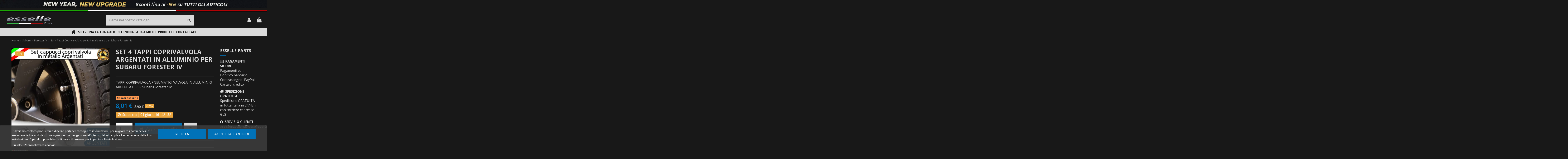

--- FILE ---
content_type: text/html; charset=utf-8
request_url: https://esselleparts.it/forester-iv/10378-set-4-tappi-coprivalvola-argentati-in-alluminio-per-subaru-forester-iv-8054737282057.html
body_size: 23963
content:
<!doctype html>
<html lang="it">

<head>
    
        
  <meta charset="utf-8">


  <meta http-equiv="x-ua-compatible" content="ie=edge">



  


  
  



  <title>COPRIVALVOLA RUOTE TAPPINI ARGENTATI PER Subaru Forester IV</title>
  
    
  
  
      
    <script id='lgcookieslaw_script_gtm'>
        window.dataLayer = window.dataLayer || [];
        function gtag(){
            dataLayer.push(arguments);
        }

        gtag('consent', 'default', {
            'ad_storage': 'denied',
            'ad_user_data': 'denied',
            'ad_personalization': 'denied',
            'analytics_storage': 'denied',
            'personalization_storage': 'granted',
            'security_storage': 'granted'
        });
    </script>

<script data-keepinline="true">
    var cdcGtmApi = '//esselleparts.it/module/cdc_googletagmanager/async';
    var ajaxShippingEvent = 1;
    var ajaxPaymentEvent = 1;

/* datalayer */
dataLayer = window.dataLayer || [];
    let cdcDatalayer = {"event":"view_item","pageCategory":"product","ecommerce":{"currency":"EUR","value":"6.57","items":[{"item_id":"10378","item_name":"Set 4 Tappi Coprivalvola Argentati in alluminio per Subaru Forester IV","item_reference":"TAPPIRUO1_§_007328","item_brand":"Esselle Parts","item_category":"Subaru","item_category2":"Forester IV","price":"6.57","price_tax_exc":"6.57","price_tax_inc":"8.01","quantity":1,"google_business_vertical":"retail"}]},"google_tag_params":{"ecomm_pagetype":"product","ecomm_prodid":"10378","ecomm_totalvalue":8.0099999999999997868371792719699442386627197265625,"ecomm_totalvalue_tax_exc":6.57000000000000028421709430404007434844970703125,"ecomm_category":"Forester IV"}};
    dataLayer.push(cdcDatalayer);

/* call to GTM Tag */
(function(w,d,s,l,i){w[l]=w[l]||[];w[l].push({'gtm.start':
new Date().getTime(),event:'gtm.js'});var f=d.getElementsByTagName(s)[0],
j=d.createElement(s),dl=l!='dataLayer'?'&l='+l:'';j.async=true;j.src=
'https://www.googletagmanager.com/gtm.js?id='+i+dl;f.parentNode.insertBefore(j,f);
})(window,document,'script','dataLayer','GTM-WPTG3TK4');

/* async call to avoid cache system for dynamic data */
dataLayer.push({
  'event': 'datalayer_ready'
});
</script>
  
  <meta name="description" content="COPRIVALVOLA PNEUMATICI TAPPI VALVOLA TAPPINI RUOTE CERCHIONI TUNING IN ALLUMINIO ARGENTATI PER Subaru Forester IV">
  <meta name="keywords" content="">
    
      <link rel="canonical" href="https://esselleparts.it/forester-iv/10378-set-4-tappi-coprivalvola-argentati-in-alluminio-per-subaru-forester-iv-8054737282057.html">
    

  
      

  
    <script type="application/ld+json">
  {
    "@context": "https://schema.org",
    "@id": "#store-organization",
    "@type": "Organization",
    "name" : "Esselle Parts s.r.l.",
    "url" : "https://esselleparts.it/",
  
      "logo": {
        "@type": "ImageObject",
        "url":"https://esselleparts.it/img/logo-1746181064.webp"
      }
      }
</script>

<script type="application/ld+json">
  {
    "@context": "https://schema.org",
    "@type": "WebPage",
    "isPartOf": {
      "@type": "WebSite",
      "url":  "https://esselleparts.it/",
      "name": "Esselle Parts s.r.l."
    },
    "name": "COPRIVALVOLA RUOTE TAPPINI ARGENTATI PER Subaru Forester IV",
    "url":  "https://esselleparts.it/forester-iv/10378-set-4-tappi-coprivalvola-argentati-in-alluminio-per-subaru-forester-iv-8054737282057.html"
  }
</script>


  <script type="application/ld+json">
    {
      "@context": "https://schema.org",
      "@type": "BreadcrumbList",
      "itemListElement": [
                  {
            "@type": "ListItem",
            "position": 1,
            "name": "Home",
            "item": "https://esselleparts.it/"
          },              {
            "@type": "ListItem",
            "position": 2,
            "name": "Subaru",
            "item": "https://esselleparts.it/47-kit-led-xenon-subaru"
          },              {
            "@type": "ListItem",
            "position": 3,
            "name": "Forester IV",
            "item": "https://esselleparts.it/558-forester-iv"
          },              {
            "@type": "ListItem",
            "position": 4,
            "name": "Set 4 Tappi Coprivalvola Argentati in alluminio per Subaru Forester IV",
            "item": "https://esselleparts.it/forester-iv/10378-set-4-tappi-coprivalvola-argentati-in-alluminio-per-subaru-forester-iv-8054737282057.html"
          }          ]
    }
  </script>


  

  
    <script type="application/ld+json">
  {
    "@context": "https://schema.org/",
    "@type": "Product",
    "@id": "#product-snippet-id",
    "name": "Set 4 Tappi Coprivalvola Argentati in alluminio per Subaru Forester IV",
    "description": "COPRIVALVOLA PNEUMATICI TAPPI VALVOLA TAPPINI RUOTE CERCHIONI TUNING IN ALLUMINIO ARGENTATI PER Subaru Forester IV",
    "category": "Forester IV",
    "image" :"https://esselleparts.it/81138-home_default/set-4-tappi-coprivalvola-argentati-in-alluminio-per-subaru-forester-iv.webp",    "sku": "TAPPIRUO1_§_007328",
    "mpn": "TAPPIRUO1_§_007328"
    ,"gtin13": "8054737282057"
        ,
    "brand": {
      "@type": "Brand",
      "name": "Esselle Parts"
    }
                ,
    "offers": {
      "@type": "Offer",
      "priceCurrency": "EUR",
      "name": "Set 4 Tappi Coprivalvola Argentati in alluminio per Subaru Forester IV",
      "price": "8.01",
      "url": "https://esselleparts.it/forester-iv/10378-set-4-tappi-coprivalvola-argentati-in-alluminio-per-subaru-forester-iv-8054737282057.html",
      "priceValidUntil": "2026-01-29",
              "image": ["https://esselleparts.it/81138-thickbox_default/set-4-tappi-coprivalvola-argentati-in-alluminio-per-subaru-forester-iv.webp","https://esselleparts.it/81139-thickbox_default/set-4-tappi-coprivalvola-argentati-in-alluminio-per-subaru-forester-iv.webp","https://esselleparts.it/81140-thickbox_default/set-4-tappi-coprivalvola-argentati-in-alluminio-per-subaru-forester-iv.webp","https://esselleparts.it/81141-thickbox_default/set-4-tappi-coprivalvola-argentati-in-alluminio-per-subaru-forester-iv.webp","https://esselleparts.it/81142-thickbox_default/set-4-tappi-coprivalvola-argentati-in-alluminio-per-subaru-forester-iv.webp","https://esselleparts.it/81143-thickbox_default/set-4-tappi-coprivalvola-argentati-in-alluminio-per-subaru-forester-iv.webp","https://esselleparts.it/81144-thickbox_default/set-4-tappi-coprivalvola-argentati-in-alluminio-per-subaru-forester-iv.webp","https://esselleparts.it/81145-thickbox_default/set-4-tappi-coprivalvola-argentati-in-alluminio-per-subaru-forester-iv.webp","https://esselleparts.it/81146-thickbox_default/set-4-tappi-coprivalvola-argentati-in-alluminio-per-subaru-forester-iv.webp","https://esselleparts.it/81147-thickbox_default/set-4-tappi-coprivalvola-argentati-in-alluminio-per-subaru-forester-iv.webp"],
            "sku": "TAPPIRUO1_§_007328",
      "mpn": "TAPPIRUO1_§_007328",
      "gtin13": "8054737282057",              "availability": "https://schema.org/InStock",
      "seller": {
        "@type": "Organization",
        "name": "Esselle Parts s.r.l."
      }
    }
      }
</script>


  
    
  



    <meta property="og:type" content="product">
    <meta property="og:url" content="https://esselleparts.it/forester-iv/10378-set-4-tappi-coprivalvola-argentati-in-alluminio-per-subaru-forester-iv-8054737282057.html">
    <meta property="og:title" content="COPRIVALVOLA RUOTE TAPPINI ARGENTATI PER Subaru Forester IV">
    <meta property="og:site_name" content="Esselle Parts s.r.l.">
    <meta property="og:description" content="COPRIVALVOLA PNEUMATICI TAPPI VALVOLA TAPPINI RUOTE CERCHIONI TUNING IN ALLUMINIO ARGENTATI PER Subaru Forester IV">
            <meta property="og:image" content="https://esselleparts.it/81138-thickbox_default/set-4-tappi-coprivalvola-argentati-in-alluminio-per-subaru-forester-iv.webp">
        <meta property="og:image:width" content="800">
        <meta property="og:image:height" content="800">
    




      <meta name="viewport" content="initial-scale=1,user-scalable=no,maximum-scale=1,width=device-width">
  




  <link rel="icon" type="image/vnd.microsoft.icon" href="https://esselleparts.it/img/favicon.ico?1748540489">
  <link rel="shortcut icon" type="image/x-icon" href="https://esselleparts.it/img/favicon.ico?1748540489">
    




    <link rel="stylesheet" href="https://esselleparts.it/themes/warehouse/assets/css/theme.css" type="text/css" media="all">
  <link rel="stylesheet" href="https://esselleparts.it/modules/lgcookieslaw/views/css/plugins/tooltipster/tooltipster.bundle.min.css" type="text/css" media="all">
  <link rel="stylesheet" href="https://esselleparts.it/modules/lgcookieslaw/views/css/plugins/tooltipster/tooltipster.borderless.min.css" type="text/css" media="all">
  <link rel="stylesheet" href="https://esselleparts.it/modules/lgcookieslaw/views/css/lgcookieslaw_1_1.css" type="text/css" media="all">
  <link rel="stylesheet" href="https://esselleparts.it/modules/lgcookieslaw/views/css/front.css" type="text/css" media="all">
  <link rel="stylesheet" href="https://esselleparts.it/modules/iqitcountdown/views/css/front.css" type="text/css" media="all">
  <link rel="stylesheet" href="https://esselleparts.it/modules/codfee/views/css/codfee_1.6.css" type="text/css" media="all">
  <link rel="stylesheet" href="https://esselleparts.it/modules/g_relatedcrosssellingproducts/views/css/front/owl.carousel.min.css" type="text/css" media="all">
  <link rel="stylesheet" href="https://esselleparts.it/modules/g_relatedcrosssellingproducts/views/css/front/owl.theme.default.min.css" type="text/css" media="all">
  <link rel="stylesheet" href="https://esselleparts.it/modules/g_relatedcrosssellingproducts/views/css/front/g_relatedcrosssellingproducts.css" type="text/css" media="all">
  <link rel="stylesheet" href="https://esselleparts.it/modules/ecws_datedelivery//views/css/front.css" type="text/css" media="all">
  <link rel="stylesheet" href="https://esselleparts.it/js/jquery/plugins/fancybox/jquery.fancybox.css" type="text/css" media="all">
  <link rel="stylesheet" href="https://esselleparts.it/modules/pixel_cloudflare_turnstile/views/css/turnstile.css" type="text/css" media="all">
  <link rel="stylesheet" href="https://esselleparts.it/modules/lgcomments/views/css/owl.carousel.min.css" type="text/css" media="all">
  <link rel="stylesheet" href="https://esselleparts.it/modules/lgcomments/views/css/owl.theme.default.css" type="text/css" media="all">
  <link rel="stylesheet" href="https://esselleparts.it/modules/lgcomments/views/css/jquery.lgslider.css" type="text/css" media="all">
  <link rel="stylesheet" href="https://esselleparts.it/modules/lgcomments/views/css/form_review.css" type="text/css" media="all">
  <link rel="stylesheet" href="https://esselleparts.it/modules/lgcomments/views/css/product_reviews_17.css" type="text/css" media="all">
  <link rel="stylesheet" href="https://esselleparts.it/modules/lgcomments/views/css/product_list_17.css" type="text/css" media="all">
  <link rel="stylesheet" href="https://esselleparts.it/modules/lgcookieslaw/views/css/lgcookieslaw_1_1.css" type="text/css" media="all">
  <link rel="stylesheet" href="https://esselleparts.it/modules/lgcookieslaw/views/css/front.css" type="text/css" media="all">
  <link rel="stylesheet" href="https://esselleparts.it/modules/iqitelementor/views/css/frontend.min.css" type="text/css" media="all">
  <link rel="stylesheet" href="https://esselleparts.it/modules/iqitmegamenu/views/css/front.css" type="text/css" media="all">
  <link rel="stylesheet" href="https://esselleparts.it/modules/iqitthemeeditor/views/css/custom_s_1.css" type="text/css" media="all">
  <link rel="stylesheet" href="https://esselleparts.it/modules/iqitwishlist/views/css/front.css" type="text/css" media="all">
  <link rel="stylesheet" href="https://esselleparts.it/modules/iqitmegamenu/views/css/iqitmegamenu_s_1.css" type="text/css" media="all">
  <link rel="stylesheet" href="https://esselleparts.it/themes/warehousechild/assets/css/font-awesome/css/font-awesome.css" type="text/css" media="all">
  <link rel="stylesheet" href="https://esselleparts.it/themes/warehouse/assets/css/custom.css" type="text/css" media="all">




<link rel="preload" as="font"
      href="/themes/warehousechild/assets/css/font-awesome/fonts/fontawesome-webfont.woff?v=4.7.0"
      type="font/woff" crossorigin="anonymous">
<link rel="preload" as="font"
      href="/themes/warehousechild/assets/css/font-awesome/fonts/fontawesome-webfont.woff2?v=4.7.0"
      type="font/woff2" crossorigin="anonymous">


<link  rel="preload stylesheet"  as="style" href="/themes/warehousechild/assets/css/font-awesome/css/font-awesome-preload.css"
       type="text/css" crossorigin="anonymous">





    <script src="https://challenges.cloudflare.com/turnstile/v0/api.js" async></script>


  <script>
        var comment_tab = "3";
        var dm_hash = "3GU8JRP1F";
        var dm_mode = 0;
        var elementorFrontendConfig = {"isEditMode":"","stretchedSectionContainer":"","instagramToken":false,"is_rtl":false,"ajax_csfr_token_url":"https:\/\/esselleparts.it\/module\/iqitelementor\/Actions?process=handleCsfrToken&ajax=1"};
        var iqitTheme = {"rm_sticky":"0","rm_breakpoint":0,"op_preloader":"0","cart_style":"side","cart_confirmation":"open","h_layout":"2","f_fixed":"","f_layout":"3","h_absolute":"0","h_sticky":"header","hw_width":"fullwidth","mm_content":"desktop","hm_submenu_width":"default","h_search_type":"full","pl_lazyload":true,"pl_infinity":true,"pl_rollover":false,"pl_crsl_autoplay":false,"pl_slider_ld":5,"pl_slider_d":4,"pl_slider_t":3,"pl_slider_p":2,"pp_thumbs":"bottom","pp_zoom":"none","pp_image_layout":"carousel","pp_tabs":"tabh","pl_grid_qty":false};
        var iqitcountdown_days = "giorni";
        var iqitmegamenu = {"sticky":"false","containerSelector":"#wrapper > .container"};
        var iqitwishlist = {"nbProducts":0};
        var lgcomments_products_default_display = "5";
        var lgcomments_products_extra_display = "10";
        var module_dir = "\/modules\/lgcomments\/";
        var prestashop = {"cart":{"products":[],"totals":{"total":{"type":"total","label":"Totale","amount":0,"value":"0,00\u00a0\u20ac"},"total_including_tax":{"type":"total","label":"Totale (IVA incl.)","amount":0,"value":"0,00\u00a0\u20ac"},"total_excluding_tax":{"type":"total","label":"Totale (tasse escl.)","amount":0,"value":"0,00\u00a0\u20ac"}},"subtotals":{"products":{"type":"products","label":"Totale parziale","amount":0,"value":"0,00\u00a0\u20ac"},"discounts":null,"shipping":{"type":"shipping","label":"Spedizione","amount":0,"value":""},"tax":null},"products_count":0,"summary_string":"0 articoli","vouchers":{"allowed":1,"added":[]},"discounts":[],"minimalPurchase":0,"minimalPurchaseRequired":""},"currency":{"id":1,"name":"Euro","iso_code":"EUR","iso_code_num":"978","sign":"\u20ac"},"customer":{"lastname":null,"firstname":null,"email":null,"birthday":null,"newsletter":null,"newsletter_date_add":null,"optin":null,"website":null,"company":null,"siret":null,"ape":null,"is_logged":false,"gender":{"type":null,"name":null},"addresses":[]},"language":{"name":"Italiano (Italian)","iso_code":"it","locale":"it-IT","language_code":"it-it","is_rtl":"0","date_format_lite":"d\/m\/Y","date_format_full":"d\/m\/Y H:i:s","id":1},"page":{"title":"","canonical":"https:\/\/esselleparts.it\/forester-iv\/10378-set-4-tappi-coprivalvola-argentati-in-alluminio-per-subaru-forester-iv-8054737282057.html","meta":{"title":"COPRIVALVOLA RUOTE TAPPINI ARGENTATI PER Subaru Forester IV","description":"COPRIVALVOLA PNEUMATICI TAPPI VALVOLA TAPPINI RUOTE CERCHIONI TUNING IN ALLUMINIO ARGENTATI PER Subaru Forester IV","keywords":"","robots":"index"},"page_name":"product","body_classes":{"lang-it":true,"lang-rtl":false,"country-IT":true,"currency-EUR":true,"layout-full-width":true,"page-product":true,"tax-display-disabled":true,"product-id-10378":true,"product-Set 4 Tappi Coprivalvola Argentati in alluminio per Subaru Forester IV":true,"product-id-category-558":true,"product-id-manufacturer-8":true,"product-id-supplier-4":true,"product-available-for-order":true},"admin_notifications":[]},"shop":{"name":"Esselle Parts s.r.l.","logo":"https:\/\/esselleparts.it\/img\/logo-1746181064.jpg","stores_icon":"https:\/\/esselleparts.it\/img\/logo_stores.png","favicon":"https:\/\/esselleparts.it\/img\/favicon.ico"},"urls":{"base_url":"https:\/\/esselleparts.it\/","current_url":"https:\/\/esselleparts.it\/forester-iv\/10378-set-4-tappi-coprivalvola-argentati-in-alluminio-per-subaru-forester-iv-8054737282057.html","shop_domain_url":"https:\/\/esselleparts.it","img_ps_url":"https:\/\/esselleparts.it\/img\/","img_cat_url":"https:\/\/esselleparts.it\/img\/c\/","img_lang_url":"https:\/\/esselleparts.it\/img\/l\/","img_prod_url":"https:\/\/esselleparts.it\/img\/p\/","img_manu_url":"https:\/\/esselleparts.it\/img\/m\/","img_sup_url":"https:\/\/esselleparts.it\/img\/su\/","img_ship_url":"https:\/\/esselleparts.it\/img\/s\/","img_store_url":"https:\/\/esselleparts.it\/img\/st\/","img_col_url":"https:\/\/esselleparts.it\/img\/co\/","img_url":"https:\/\/esselleparts.it\/themes\/warehousechild\/assets\/img\/","css_url":"https:\/\/esselleparts.it\/themes\/warehousechild\/assets\/css\/","js_url":"https:\/\/esselleparts.it\/themes\/warehousechild\/assets\/js\/","pic_url":"https:\/\/esselleparts.it\/upload\/","pages":{"address":"https:\/\/esselleparts.it\/indirizzo","addresses":"https:\/\/esselleparts.it\/indirizzi","authentication":"https:\/\/esselleparts.it\/login","cart":"https:\/\/esselleparts.it\/carrello","category":"https:\/\/esselleparts.it\/index.php?controller=category","cms":"https:\/\/esselleparts.it\/index.php?controller=cms","contact":"https:\/\/esselleparts.it\/contattaci","discount":"https:\/\/esselleparts.it\/buoni-sconto","guest_tracking":"https:\/\/esselleparts.it\/tracciatura-ospite","history":"https:\/\/esselleparts.it\/cronologia-ordini","identity":"https:\/\/esselleparts.it\/dati-personali","index":"https:\/\/esselleparts.it\/","my_account":"https:\/\/esselleparts.it\/account","order_confirmation":"https:\/\/esselleparts.it\/conferma-ordine","order_detail":"https:\/\/esselleparts.it\/index.php?controller=order-detail","order_follow":"https:\/\/esselleparts.it\/segui-ordine","order":"https:\/\/esselleparts.it\/ordine","order_return":"https:\/\/esselleparts.it\/index.php?controller=order-return","order_slip":"https:\/\/esselleparts.it\/buono-ordine","pagenotfound":"https:\/\/esselleparts.it\/pagina-non-trovata","password":"https:\/\/esselleparts.it\/recupero-password","pdf_invoice":"https:\/\/esselleparts.it\/index.php?controller=pdf-invoice","pdf_order_return":"https:\/\/esselleparts.it\/index.php?controller=pdf-order-return","pdf_order_slip":"https:\/\/esselleparts.it\/index.php?controller=pdf-order-slip","prices_drop":"https:\/\/esselleparts.it\/offerte","product":"https:\/\/esselleparts.it\/index.php?controller=product","search":"https:\/\/esselleparts.it\/ricerca","sitemap":"https:\/\/esselleparts.it\/Mappa del sito","stores":"https:\/\/esselleparts.it\/negozi","supplier":"https:\/\/esselleparts.it\/fornitori","register":"https:\/\/esselleparts.it\/login?create_account=1","order_login":"https:\/\/esselleparts.it\/ordine?login=1"},"alternative_langs":[],"theme_assets":"\/themes\/warehousechild\/assets\/","actions":{"logout":"https:\/\/esselleparts.it\/?mylogout="},"no_picture_image":{"bySize":{"cart_default":{"url":"https:\/\/esselleparts.it\/img\/p\/it-default-cart_default.jpg","width":125,"height":125},"small_default":{"url":"https:\/\/esselleparts.it\/img\/p\/it-default-small_default.jpg","width":220,"height":146},"medium_default":{"url":"https:\/\/esselleparts.it\/img\/p\/it-default-medium_default.jpg","width":350,"height":350},"home_default":{"url":"https:\/\/esselleparts.it\/img\/p\/it-default-home_default.jpg","width":500,"height":500},"large_default":{"url":"https:\/\/esselleparts.it\/img\/p\/it-default-large_default.jpg","width":600,"height":600},"thickbox_default":{"url":"https:\/\/esselleparts.it\/img\/p\/it-default-thickbox_default.jpg","width":800,"height":800}},"small":{"url":"https:\/\/esselleparts.it\/img\/p\/it-default-cart_default.jpg","width":125,"height":125},"medium":{"url":"https:\/\/esselleparts.it\/img\/p\/it-default-home_default.jpg","width":500,"height":500},"large":{"url":"https:\/\/esselleparts.it\/img\/p\/it-default-thickbox_default.jpg","width":800,"height":800},"legend":""}},"configuration":{"display_taxes_label":false,"display_prices_tax_incl":true,"is_catalog":false,"show_prices":true,"opt_in":{"partner":false},"quantity_discount":{"type":"discount","label":"Sconto unit\u00e0"},"voucher_enabled":1,"return_enabled":0},"field_required":[],"breadcrumb":{"links":[{"title":"Home","url":"https:\/\/esselleparts.it\/"},{"title":"Subaru","url":"https:\/\/esselleparts.it\/47-kit-led-xenon-subaru"},{"title":"Forester IV","url":"https:\/\/esselleparts.it\/558-forester-iv"},{"title":"Set 4 Tappi Coprivalvola Argentati in alluminio per Subaru Forester IV","url":"https:\/\/esselleparts.it\/forester-iv\/10378-set-4-tappi-coprivalvola-argentati-in-alluminio-per-subaru-forester-iv-8054737282057.html"}],"count":4},"link":{"protocol_link":"https:\/\/","protocol_content":"https:\/\/"},"time":1768374981,"static_token":"d01e37ba735a2a877ca44d4f4a6127a6","token":"204cc8f2f77ded7a400ad9ee46d04b59","debug":false,"modules":{"ecwsnoindexproducts":null}};
        var psemailsubscription_subscription = "https:\/\/esselleparts.it\/module\/ps_emailsubscription\/subscription";
        var review_controller_link = "https:\/\/esselleparts.it\/recensioni";
        var review_controller_name = "recensioni";
        var send_successfull_msg = "La recensione \u00e8 stata inviata correttamente.";
        var sliderblocks = 4;
        var star_color = "yellow";
        var star_style = "plain";
      </script>



    <!-- START OF DOOFINDER ADD TO CART SCRIPT -->
  <script>
    let item_link;
    document.addEventListener('doofinder.cart.add', function(event) {

      item_link = event.detail.link;

      const checkIfCartItemHasVariation = (cartObject) => {
        return (cartObject.item_id === cartObject.grouping_id) ? false : true;
      }

      /**
      * Returns only ID from string
      */
      const sanitizeVariationID = (variationID) => {
        return variationID.replace(/\D/g, "")
      }

      doofinderManageCart({
        cartURL          : "https://esselleparts.it/carrello",  //required for prestashop 1.7, in previous versions it will be empty.
        cartToken        : "d01e37ba735a2a877ca44d4f4a6127a6",
        productID        : checkIfCartItemHasVariation(event.detail) ? event.detail.grouping_id : event.detail.item_id,
        customizationID  : checkIfCartItemHasVariation(event.detail) ? sanitizeVariationID(event.detail.item_id) : 0,   // If there are no combinations, the value will be 0
        quantity         : event.detail.amount,
        statusPromise    : event.detail.statusPromise,
        itemLink         : event.detail.link,
        group_id         : event.detail.group_id
      });
    });
  </script>
  <!-- END OF DOOFINDER ADD TO CART SCRIPT -->

  <!-- START OF DOOFINDER INTEGRATIONS SUPPORT -->
  <script data-keepinline>
    var dfKvCustomerEmail;
    if ('undefined' !== typeof klCustomer && "" !== klCustomer.email) {
      dfKvCustomerEmail = klCustomer.email;
    }
  </script>
  <!-- END OF DOOFINDER INTEGRATIONS SUPPORT -->

  <!-- START OF DOOFINDER UNIQUE SCRIPT -->
  <script data-keepinline>
    
    (function(w, k) {w[k] = window[k] || function () { (window[k].q = window[k].q || []).push(arguments) }})(window, "doofinderApp")
    

    // Custom personalization:
    doofinderApp("config", "language", "it-it");
    doofinderApp("config", "currency", "EUR");
      </script>
  <script src="https://eu1-config.doofinder.com/2.x/621d1617-6826-4d3b-aff8-5aedeb443dc4.js" async></script>
  <!-- END OF DOOFINDER UNIQUE SCRIPT -->



    
            <meta property="product:pretax_price:amount" content="6.565574">
        <meta property="product:pretax_price:currency" content="EUR">
        <meta property="product:price:amount" content="8.01">
        <meta property="product:price:currency" content="EUR">
        
    

     <script type="speculationrules">
  {
    "prerender": [{ "where": { "href_matches": "/*" }, "eagerness": "moderate" }],
    "prefetch": [{ "where": { "href_matches": "/*" }, "eagerness": "moderate" }]
  }
</script> </head>

<body id="product" class="lang-it country-it currency-eur layout-full-width page-product tax-display-disabled product-id-10378 product-set-4-tappi-coprivalvola-argentati-in-alluminio-per-subaru-forester-iv product-id-category-558 product-id-manufacturer-8 product-id-supplier-4 product-available-for-order body-desktop-header-style-w-2">


    




    <!-- Google Tag Manager (noscript) -->
<noscript><iframe src="https://www.googletagmanager.com/ns.html?id=GTM-WPTG3TK4"
height="0" width="0" style="display:none;visibility:hidden"></iframe></noscript>
<!-- End Google Tag Manager (noscript) -->



<main id="main-page-content"  >
    
            

    <header id="header" class="desktop-header-style-w-2">
        
            
  <div class="header-banner">
    

            <div class="elementor-displayBanner">
            		<style class="elementor-frontend-stylesheet">.elementor-element.elementor-element-koqosjh{margin-top:0px;margin-bottom:0px;padding:0px 0px 0px 0px;}.elementor-element.elementor-element-bzk6yt9 > .elementor-element-populated{margin:0px 0px 0px 0px;padding:0px 0px 0px 0px;}.elementor-element.elementor-element-vm8ubzo{text-align:center;}.elementor-element.elementor-element-vm8ubzo .elementor-image img{max-width:100%;opacity:1;}.elementor-element.elementor-element-r0i1emy{text-align:center;}.elementor-element.elementor-element-r0i1emy .elementor-image img{max-width:100%;opacity:1;}.elementor-element.elementor-element-dq009l4{text-align:center;}.elementor-element.elementor-element-dq009l4 .elementor-image img{max-width:100%;opacity:1;}.elementor-element.elementor-element-1x1o33h{text-align:center;}.elementor-element.elementor-element-1x1o33h .elementor-image img{max-width:100%;opacity:1;}@media(max-width: 991px){.elementor-element.elementor-element-vm8ubzo{text-align:center;}.elementor-element.elementor-element-r0i1emy{text-align:center;}.elementor-element.elementor-element-dq009l4{text-align:center;}.elementor-element.elementor-element-1x1o33h{text-align:center;}}@media(max-width: 767px){.elementor-element.elementor-element-vm8ubzo{text-align:center;}.elementor-element.elementor-element-r0i1emy{text-align:center;}.elementor-element.elementor-element-dq009l4{text-align:center;}.elementor-element.elementor-element-1x1o33h{text-align:center;}}</style>
				<div class="elementor">
											                        <div class="elementor-section elementor-element elementor-element-koqosjh elementor-top-section elementor-section-full_width elementor-section-height-default elementor-section-height-default" data-element_type="section">
                            
                           

                            <div class="elementor-container  elementor-column-gap-default      "
                                                                >
                                <div class="elementor-row  ">
                                                                
                            		<div class="elementor-column elementor-element elementor-element-bzk6yt9 elementor-col-100 elementor-top-column" data-element_type="column">
			<div class="elementor-column-wrap elementor-element-populated">
				<div class="elementor-widget-wrap">
		        <div class="elementor-widget elementor-element elementor-element-vm8ubzo elementor-widget-image elementor-hidden-phone" data-element_type="image">
                <div class="elementor-widget-container">
            <div class="elementor-image"><img loading="lazy"  src="https://esselleparts.it/img/cms/EFFETTO/EFFETTO H8/DESCKTOP NEWYEAR.webp" width="2170" height="65" alt="" /></div>        </div>
                </div>
                <div class="elementor-widget elementor-element elementor-element-r0i1emy elementor-widget-image elementor-hidden-phone" data-element_type="image">
                <div class="elementor-widget-container">
            <div class="elementor-image"><img loading="lazy"  src="https://esselleparts.it/img/cms/top bar/italia.png" width="2570" height="17" alt="" /></div>        </div>
                </div>
                <div class="elementor-widget elementor-element elementor-element-dq009l4 elementor-widget-image elementor-hidden-desktop elementor-hidden-tablet" data-element_type="image">
                <div class="elementor-widget-container">
            <div class="elementor-image"><img loading="lazy"  src="https://esselleparts.it/img/cms/EFFETTO/EFFETTO H8/MOBILE NEWYEAR.webp" width="1170" height="165" alt="" /></div>        </div>
                </div>
                <div class="elementor-widget elementor-element elementor-element-1x1o33h elementor-widget-image elementor-hidden-desktop elementor-hidden-tablet" data-element_type="image">
                <div class="elementor-widget-container">
            <div class="elementor-image"><img loading="lazy"  src="https://esselleparts.it/img/cms/top bar/italia.webp" width="2560" height="10" alt="" /></div>        </div>
                </div>
        				</div>
			</div>
		</div>
		                             
                                                            </div>
                                
                                                            </div>
                        </div>
                							</div>
		
        </div>
    



  </div>




            <nav class="header-nav">
        <div class="container">
    
        <div class="row justify-content-between">
            <div class="col col-auto col-md left-nav">
                                
            </div>
            <div class="col col-auto center-nav text-center">
                
             </div>
            <div class="col col-auto col-md right-nav text-right">
                
             </div>
        </div>

                        </div>
            </nav>
        



<div id="desktop-header" class="desktop-header-style-2">
    
            
<div class="header-top">
    <div id="desktop-header-container" class="container">
        <div class="row align-items-center">
                            <div class="col col-auto col-header-left">
                    <div id="desktop_logo">
                        
  <a href="https://esselleparts.it/">
    <img class="logo img-fluid"
         src="https://esselleparts.it/img/logo-1746181064.webp"
                  alt="Esselle Parts s.r.l."
         width="800"
         height="167"
    >
  </a>

                    </div>
                    
                </div>
                <div class="col col-header-center">
                                        <!-- Block search module TOP -->

<!-- Block search module TOP -->
<div id="search_widget" class="search-widget" data-search-controller-url="https://esselleparts.it/module/iqitsearch/searchiqit">
    <form method="get" action="https://esselleparts.it/module/iqitsearch/searchiqit">
        <div class="input-group">
            <input type="text" name="s" value="" data-all-text="Show all results"
                   data-blog-text="Blog post"
                   data-product-text="Product"
                   data-brands-text="Marca"
                   autocomplete="off" autocorrect="off" autocapitalize="off" spellcheck="false"
                   placeholder="Cerca nel nostro catalogo..." class="form-control form-search-control" />
            <button type="submit" class="search-btn">
                <i class="fa fa-search"></i>
            </button>
        </div>
    </form>
</div>
<!-- /Block search module TOP -->

<!-- /Block search module TOP -->


                    
                </div>
                        <div class="col col-auto col-header-right">
                <div class="row no-gutters justify-content-end">

                    
                                            <div id="header-user-btn" class="col col-auto header-btn-w header-user-btn-w">
            <a href="https://esselleparts.it/account"
           title="Accedi al tuo account cliente"
           rel="nofollow" class="header-btn header-user-btn">
            <i class="fa fa-user fa-fw icon" aria-hidden="true"></i>
            <span class="title">Accedi</span>
        </a>
    </div>









                                        

                    

                                            
                                                    <div id="ps-shoppingcart-wrapper" class="col col-auto">
    <div id="ps-shoppingcart"
         class="header-btn-w header-cart-btn-w ps-shoppingcart side-cart">
         <div id="blockcart" class="blockcart cart-preview"
         data-refresh-url="//esselleparts.it/module/ps_shoppingcart/ajax">
        <a id="cart-toogle" class="cart-toogle header-btn header-cart-btn" data-toggle="dropdown" data-display="static">
            <i class="fa fa-shopping-bag fa-fw icon" aria-hidden="true"><span class="cart-products-count-btn  d-none">0</span></i>
            <span class="info-wrapper">
            <span class="title">Carrello</span>
            <span class="cart-toggle-details">
            <span class="text-faded cart-separator"> / </span>
                            Empty
                        </span>
            </span>
        </a>
        <div id="_desktop_blockcart-content" class="dropdown-menu-custom dropdown-menu">
    <div id="blockcart-content" class="blockcart-content" >
        <div class="cart-title">
            <span class="modal-title">Carrello</span>
            <button type="button" id="js-cart-close" class="close">
                <span>×</span>
            </button>
            <hr>
        </div>
                    <span class="no-items">Non ci sono più articoli nel tuo carrello</span>
            </div>
</div> </div>




    </div>
</div>
                                                
                                    </div>
                
            </div>
            <div class="col-12">
                <div class="row">
                    
                </div>
            </div>
        </div>
    </div>
</div>
<div class="container iqit-megamenu-container"><div id="iqitmegamenu-wrapper" class="iqitmegamenu-wrapper iqitmegamenu-all">
	<div class="container container-iqitmegamenu">
		<div id="iqitmegamenu-horizontal" class="iqitmegamenu  clearfix" role="navigation">

						
			<nav id="cbp-hrmenu" class="cbp-hrmenu cbp-horizontal cbp-hrsub-narrow">
				<ul>
											<li id="cbp-hrmenu-tab-1"
							class="cbp-hrmenu-tab cbp-hrmenu-tab-1 cbp-onlyicon ">
							<a href="https://esselleparts.it/" class="nav-link" 
										>
										

										<span class="cbp-tab-title"> <i
												class="icon fa fa-home cbp-mainlink-icon"></i>
											</span>
																			</a>
																</li>
												<li id="cbp-hrmenu-tab-2"
							class="cbp-hrmenu-tab cbp-hrmenu-tab-2  cbp-has-submeu">
							<a role="button" class="cbp-empty-mlink nav-link">
									

										<span class="cbp-tab-title">
											Seleziona la tua auto											<i class="fa fa-angle-down cbp-submenu-aindicator"></i></span>
																			</a>
																			<div class="cbp-hrsub col-12">
											<div class="cbp-hrsub-inner">
												<div class="container iqitmegamenu-submenu-container">
													
																																													




<div class="row menu_row menu-element  first_rows menu-element-id-1">
                

                                                




    <div class="col-12 cbp-menu-column cbp-menu-element menu-element-id-2 ">
        <div class="cbp-menu-column-inner">
                        
                
                
                                             <div><a href="/17486-kit-led-xenon-abarth"> <img loading="lazy" class="loghihome" src="/img/cms/loghi/abarth_2.png" alt="Kit led xenon Abarth" width="130" height="100" /> </a> <a href="/101032-kit-led-xenon-aixam"> <img loading="lazy" class="loghihome" src="/img/cms/loghi/aixam.png" alt="Kit led xenon Aixam" width="130" height="100" /> </a> <a href="/10-kit-led-xenon-alfa-romeo"> <img loading="lazy" class="loghihome" src="/img/cms/loghi/alfa-romeo.png" alt="Kit led xenon Alfa Romeo" /> </a><a href="/194806-alpine"><img loading="lazy" class="loghihome" src="/img/cms/autocaricare/loghi/ALPINE.png" alt="Kit led xenon Alpine" width="130" height="100" /></a> <a href="/11-kit-led-xenon-audi"> <img loading="lazy" class="loghihome" src="/img/cms/loghi/audi.png" alt="Kit led xenon Audi" /> </a> <a href="/12-kit-led-xenon-bmw"> <img loading="lazy" class="loghihome" src="/img/cms/loghi/bmw.png" alt="Kit led xenon Bmw" /> </a><a href="/194807-byd"><img loading="lazy" class="loghihome" src="/img/cms/autocaricare/loghi/BYD.png" alt="Kit led xenon BYD" width="130" height="100" /></a> <a href="/101153-kit-led-xenon-chatenet"> <img loading="lazy" class="loghihome" src="/img/cms/loghi/chatenet.png" alt="Kit led xenon Chatenet" /> </a> <a href="/13-kit-led-xenon-chevrolet"> <img loading="lazy" class="loghihome" src="/img/cms/loghi/chevrolet.png" alt="Kit led xenon Chevrolet" /> </a> <a href="/14-kit-led-xenon-chrysler"> <img loading="lazy" class="loghihome" src="/img/cms/loghi/chrysler.png" alt="Kit led xenon Chrysler" /> </a> <a href="/194776-kit-led-xenon-cirelli"><img loading="lazy" class="loghihome" src="/img/cms/CIRELLI.png" alt="Kit led xenon Cirelli" /></a> <a href="/15-kit-led-xenon-citroen"> <img loading="lazy" class="loghihome" src="/img/cms/loghi/citroen.png" alt="Kit led xenon Citroen" /> </a> <a href="/182691-kit-led-xenon-Cupra"> <img loading="lazy" class="loghihome" src="/img/cms/loghi/cupra-buono.png" alt="Kit led xenon Cupra" /> </a> <a href="/16-kit-led-xenon-dacia"> <img loading="lazy" class="loghihome" src="/img/cms/loghi/dacia.png" alt="Kit led xenon Dacia" /> </a> <a href="/17-kit-led-xenon-daewoo"> <img loading="lazy" class="loghihome" src="/img/cms/loghi/daewoo.png" alt="Kit led xenon Daewoo" /> </a> <a href="/18-kit-led-xenon-daihatsu"> <img loading="lazy" class="loghihome" src="/img/cms/loghi/daihatsu.png" alt="Kit led xenon Daihatsu" /> </a> <a href="/19-kit-led-xenon-dodge"> <img loading="lazy" class="loghihome" src="/img/cms/loghi/dodge.png" alt="Kit led xenon Dodge" /> </a> <a href="/17390-kit-led-xenon-dr"> <img loading="lazy" class="loghihome" src="/img/cms/loghi/DR.png" alt="Kit led xenon Dr" width="130" height="100" /> </a> <a href="/188403-kit-led-xenon-evo"> <img loading="lazy" class="loghihome" src="/img/cms/loghi/evo_1.png" alt="Kit led xenon Evo" width="130" height="100" /> </a> <a href="/5794-kit-led-xenon-ferrari"> <img loading="lazy" class="loghihome" src="/img/cms/loghi/ferrari.png" alt="Kit led xenon Ferrari" /> </a> <a href="/20-kit-led-xenon-fiat"> <img loading="lazy" class="loghihome" src="/img/cms/loghi/fiat.png" alt="Kit led xenon Fiat" /> </a> <a href="/21-kit-led-xenon-ford"> <img loading="lazy" class="loghihome" src="/img/cms/loghi/ford.png" alt="Kit led xenon Ford" /> </a> <a href="/190768-great-wall"> <img loading="lazy" class="loghihome" src="/img/cms/loghi/GREAT WALL.png" alt="Kit led xenon Great Wall" /> </a> <a href="/22-kit-led-xenon-honda"> <img loading="lazy" class="loghihome" src="/img/cms/loghi/honda.png" alt="Kit led xenon Honda" /> </a> <a href="/23-kit-led-xenon-hyundai"> <img loading="lazy" class="loghihome" src="/img/cms/loghi/hyundai.png" alt="Kit led xenon Hyundai" /> </a> <a href="/20189-kit-led-xenon-infiniti"> <img loading="lazy" class="loghihome" src="https://esselleparts.it/img/cms/top bar/Nuova Cartella/infiniti_1.png" alt="Kit led xenon infiniti" width="130" height="100" /> </a> <a href="/17364-kit-led-xenon-isuzu"> <img loading="lazy" class="loghihome" src="/img/cms/loghi/isuzuuuu.png" alt="Kit led xenon Isuzu" width="130" height="100" /> </a> <a href="/24-kit-led-xenon-jaguar"> <img loading="lazy" class="loghihome" src="/img/cms/loghi/jaguar.png" alt="Kit led xenon Jaguar=" /> </a> <a href="/25-kit-led-xenon-jeep"> <img loading="lazy" class="loghihome" src="/img/cms/loghi/jeep.png" alt="Kit led xenon Jeep=" /> </a> <a href="/26-kit-led-xenon-kia"> <img loading="lazy" class="loghihome" src="/img/cms/loghi/kia.png" alt="Kit led xenon Kia" /> </a> <a href="/5795-kit-led-xenon-lamborghini"> <img loading="lazy" class="loghihome" src="/img/cms/loghi/lamborghini.png" alt="Kit led xenon Lamborghini" /> </a> <a href="/27-kit-led-xenon-lancia"> <img loading="lazy" class="loghihome" src="/img/cms/loghi/lancia.png" alt="Kit led xenon Lancia" /> </a> <a href="/28-kit-led-xenon-land-rover"> <img loading="lazy" class="loghihome" src="/img/cms/loghi/land-rover.png" alt="Kit led xenon Land Rover" /> </a> <a href="/195431-kit-led-xenon-Leapmotor"> <img loading="lazy" class="loghihome" src="https://esselleparts.it/img/cms/loghi/leap motor.png" alt="Kit led xenon Lexus" /> </a> <a href="/29-kit-led-xenon-lexus"> <img loading="lazy" class="loghihome" src="/img/cms/loghi/lexus.png" alt="Kit led xenon Lexus" /> </a> <a href="/190771-ligier"> <img loading="lazy" class="loghihome" src="/img/cms/loghi/LIGIER.png" alt="Kit led xenon Ligier" /> </a><a href="/30-kit-led-xenon-lotus"> <img loading="lazy" class="loghihome" src="/img/cms/loghi/lotus.png" alt="Kit led xenon Lotus" /> </a> <a href="/194808-lynk-co"><img loading="lazy" class="loghihome" src="/img/cms/autocaricare/loghi/Lynk-&amp;-Co-nero.png" alt="Kit led xenon Lynk &amp; Co" width="130" height="100" /></a><a href="/101016-kit-led-xenon-mahindra"> <img loading="lazy" class="loghihome" src="/img/cms/loghi/mahindra.png" alt="Kit led xenon Mahindra" /> </a> <a href="/31-kit-led-xenon-maserati"> <img loading="lazy" class="loghihome" src="/img/cms/loghi/maserati.png" alt="Kit led xenon Maserati" /> </a> <a href="/32-kit-led-xenon-mazda"> <img loading="lazy" class="loghihome" src="/img/cms/loghi/mazda.png" alt="Kit led xenon Mazda" /> </a> <a href="/33-kit-led-xenon-mercedes"> <img loading="lazy" class="loghihome" src="/img/cms/loghi/mercedes.png" alt="Kit led xenon Mercedes" /> </a> <a href="/34-kit-led-xenon-mg"> <img loading="lazy" class="loghihome" src="/img/cms/loghi/mg.png" alt="Kit led xenon MG" /> </a> <a href="/35-kit-led-xenon-mini"> <img loading="lazy" class="loghihome" src="/img/cms/loghi/mini.png" alt="Kit led xenon Mini" /> </a> <a href="/36-kit-led-xenon-mitsubishi"> <img loading="lazy" class="loghihome" src="/img/cms/loghi/mitsubishi.png" alt="Kit led xenon Mitsubishi" /> </a> <a href="/37-kit-led-xenon-nissan"> <img loading="lazy" class="loghihome" src="/img/cms/loghi/nissan.png" alt="Kit led xenon Nissan" /> </a> <a href="/38-kit-led-xenon-opel"> <img loading="lazy" class="loghihome" src="/img/cms/loghi/opel.png" alt="Kit led xenon Opel" /> </a> <a href="/39-kit-led-xenon-peugeot"> <img loading="lazy" class="loghihome" src="/img/cms/loghi/peugeot.png" alt="Kit led xenon Peugeot" /> </a> <a href="/194768-piaggio"> <img loading="lazy" class="loghihome" src="https://esselleparts.it/img/cms/loghi/piaggio.png" alt="Kit led xenon Piaggio" /> </a> <a href="/194810-polestar"> <img loading="lazy" class="loghihome" src="https://esselleparts.it/img/cms/autocaricare/loghi/polestar%20nero.png" alt="Kit led xenon Polestar" /> </a><a href="/40-kit-led-xenon-porsche"> <img loading="lazy" class="loghihome" src="/img/cms/loghi/porsche.png" alt="Kit led xenon Porsche" /> </a> <a href="/41-kit-led-xenon-renault"> <img loading="lazy" class="loghihome" src="/img/cms/loghi/renault.png" alt="Kit led xenon Renault" /> </a> <a href="/42-kit-led-xenon-rover"> <img loading="lazy" class="loghihome" src="/img/cms/loghi/rover.png" alt="Kit led xenon Rover" /> </a> <a href="/43-kit-led-xenon-saab"> <img loading="lazy" class="loghihome" src="/img/cms/loghi/saab.png" alt="Kit led xenon Saab" /> </a> <a href="/520-kit-led-xenon-seat"> <img loading="lazy" class="loghihome" src="/img/cms/loghi/seat.png" alt="Kit led xenon Seat" /> </a> <a href="/44-kit-led-xenon-skoda"> <img loading="lazy" class="loghihome" src="/img/cms/loghi/skoda.png" alt="Kit led xenon Skoda" /> </a> <a href="/45-kit-led-xenon-smart"> <img loading="lazy" class="loghihome" src="/img/cms/loghi/smart.png" alt="Kit led xenon Smart" /> </a><a href="/194809-sportequipe"><img loading="lazy" class="loghihome" src="/img/cms/autocaricare/loghi/Sportequipe.png" alt="Kit led xenon Sportequipe" width="130" height="100" /></a> <a href="/46-kit-led-xenon-ssangyong"> <img loading="lazy" class="loghihome" src="/img/cms/loghi/ssangyong.png" alt="Kit led xenon Ssangyong" /> </a> <a href="/47-kit-led-xenon-subaru"> <img loading="lazy" class="loghihome" src="/img/cms/loghi/subaru.png" alt="Kit led xenon Subaru" /> </a> <a href="/48-kit-led-xenon-suzuki"> <img loading="lazy" class="loghihome" src="/img/cms/loghi/suzuki.png" alt="Kit led xenon Suzuki" /> </a> <a href="/190767-tata"> <img loading="lazy" class="loghihome" src="/img/cms/loghi/TATA.png" alt="Kit led xenon Tata" /> </a><a href="/19861-kit-led-xenon-tesla"> <img loading="lazy" class="loghihome" src="/img/cms/loghi/tesla.png" alt="Kit led xenon Tesla" width="130" height="100" /> </a> <a href="/49-kit-led-xenon-toyota"> <img loading="lazy" class="loghihome" src="/img/cms/loghi/toyota.png" alt="Kit" led="" xenon="" toyota="" /> </a> <a href="/50-kit-led-xenon-volkswagen"> <img loading="lazy" class="loghihome" src="/img/cms/loghi/volkswagen.png" alt="Kit led xenon Volkswagen" /> </a> <a href="/51-kit-led-xenon-volvo"> <img loading="lazy" class="loghihome" src="/img/cms/loghi/volvo.png" alt="Kit led xenon Volvo" /> </a></div>
                    
                
            

            
            </div>    </div>
                            
                </div>
																													
																									</div>
											</div>
										</div>
																</li>
												<li id="cbp-hrmenu-tab-3"
							class="cbp-hrmenu-tab cbp-hrmenu-tab-3  cbp-has-submeu">
							<a role="button" class="cbp-empty-mlink nav-link">
									

										<span class="cbp-tab-title">
											Seleziona la tua moto											<i class="fa fa-angle-down cbp-submenu-aindicator"></i></span>
																			</a>
																			<div class="cbp-hrsub col-12">
											<div class="cbp-hrsub-inner">
												<div class="container iqitmegamenu-submenu-container">
													
																																													




<div class="row menu_row menu-element  first_rows menu-element-id-1">
                

                                                




    <div class="col-12 cbp-menu-column cbp-menu-element menu-element-id-2 ">
        <div class="cbp-menu-column-inner">
                        
                
                
                                             <div><a href="/7866-kit-led-xenon-aprilia"> <img loading="lazy" class="loghihome" src="/img/cms/loghi-moto/aprilia.png" alt="Kit led xenon Aprilia" /> </a> <a href="/7867-kit-led-xenon-benelli"> <img loading="lazy" class="loghihome" src="/img/cms/loghi-moto/benelli.png" alt="Kit led xenon Benelli" /> </a> <a href="/7889-kit-led-xenon-bmw-moto"> <img loading="lazy" class="loghihome" src="/img/cms/loghi-moto/bmw.png" alt="Kit led xenon Bmw" /> </a> <a href="/7915-kit-led-xenon-buell"> <img loading="lazy" class="loghihome" src="/img/cms/loghi-moto/buell.png" alt="Kit led xenon Buell" /> </a> <a href="/7870-kit-led-xenon-cagiva"> <img loading="lazy" class="loghihome" src="/img/cms/loghi-moto/cagiva.png" alt="Kit led xenon Cagiva" /> </a> <a href="/7871-kit-led-xenon-derbi"> <img loading="lazy" class="loghihome" src="/img/cms/loghi-moto/derbi.png" alt="Kit led allo xeno Derbi" /> </a> <a href="/7872-kit-led-xenon-ducati"> <img loading="lazy" class="loghihome" src="/img/cms/loghi-moto/ducati.png" alt="Kit led xenon Ducati" /> </a> <a href="/7873-kit-led-xenon-gilera"> <img loading="lazy" class="loghihome" src="/img/cms/loghi-moto/gilera.png" alt="Kit led xenon Gilera" /> </a> <a href="/7874-kit-led-xenon-harley-davidson"> <img loading="lazy" class="loghihome" src="/img/cms/loghi-moto/harley-davidson.png" alt="Kit condotto allo xeno Harley Davidson" /> </a> <a href="/7890-kit-led-xenon-honda-moto"> <img loading="lazy" class="loghihome" src="/img/cms/loghi-moto/honda.png" alt="Kit led xenon Honda" /> </a> <a href="/7876-kit-led-xenon-husqvarna"> <img loading="lazy" class="loghihome" src="/img/cms/loghi-moto/husqvarna.png" alt="Kit led xenon Husqvarna" /> </a> <a href="/7877-kit-led-xenon-kawasaki"> <img loading="lazy" class="loghihome" src="/img/cms/loghi-moto/kawasaki.png" alt="Kit led xenon Kawasaki" /> </a> <a href="/7878-kit-led-xenon-ktm"> <img loading="lazy" class="loghihome" src="/img/cms/loghi-moto/ktm.png" alt="Kit led xenon Ktm" /> </a> <a href="/7879-kit-led-xenon-kymco"> <img loading="lazy" class="loghihome" src="/img/cms/loghi-moto/kymco.png" alt="Kit led xenon Kymco =" /> </a> <a href="/7880-kit-led-xenon-lambretta"> <img loading="lazy" class="loghihome" src="/img/cms/loghi-moto/lambretta.png" alt="Kit led xenon Lambretta=" /> </a> <a href="/7881-kit-led-xenon-malaguti"> <img loading="lazy" class="loghihome" src="/img/cms/loghi-moto/malaguti.png" alt="Kit led xenon Malaguti" /> </a> <a href="/7882-kit-led-xenon-moto-guzzi"> <img loading="lazy" class="loghihome" src="/img/cms/loghi-moto/moto-guzzi.png" alt="Kit led xenon Moto Guzzi" /> </a> <a href="/7883-kit-led-xenon-mv-agusta"> <img loading="lazy" class="loghihome" src="/img/cms/loghi-moto/mv-agusta.png" alt="Kit led xenon Mv Agusta" /> </a> <a href="/7891-kit-led-xenon-peugeot-moto"> <img loading="lazy" class="loghihome" src="/img/cms/loghi-moto/peugeot.png" alt="Kit led xenon Peugeot" /> </a> <a href="/7884-kit-led-xenon-piaggio"> <img loading="lazy" class="loghihome" src="/img/cms/loghi-moto/piaggio.png" alt="Kit led xenon Piaggio" /> </a> <a href="/7892-kit-led-xenon-suzuki-moto"> <img loading="lazy" class="loghihome" src="/img/cms/loghi-moto/suzuki.png" alt="Kit led xenon Suzuki" /> </a> <a href="/7885-kit-led-xenon-sym"> <img loading="lazy" class="loghihome" src="/img/cms/loghi-moto/sym.png" alt="Kit led xenon Sym" /> </a> <a href="/7886-kit-led-xenon-triumph"> <img loading="lazy" class="loghihome" src="/img/cms/loghi-moto/triumph.png" alt="Kit led xenon Triumph" /> </a> <a href="/7887-kit-led-xenon-vespa"> <img loading="lazy" class="loghihome" src="/img/cms/loghi-moto/vespa.png" alt="Kit led xenon Vespa" /> </a> <a href="/7888-kit-led-xenon-yamaha"> <img loading="lazy" class="loghihome" src="/img/cms/loghi-moto/yamaha.png" alt="Kit led xenon Yamaha" /> </a></div>
                    
                
            

            
            </div>    </div>
                            
                </div>
																													
																									</div>
											</div>
										</div>
																</li>
												<li id="cbp-hrmenu-tab-8"
							class="cbp-hrmenu-tab cbp-hrmenu-tab-8 ">
							<a href="https://esselleparts.it/189280-prodotti-kit-led-kit-xenon-lampade-led-accessori-ricambi-auto-moto" class="nav-link" 
										>
										

										<span class="cbp-tab-title">
											Prodotti</span>
																			</a>
																</li>
												<li id="cbp-hrmenu-tab-4"
							class="cbp-hrmenu-tab cbp-hrmenu-tab-4 ">
							<a href="/faqs" class="nav-link" 
										>
										

										<span class="cbp-tab-title">
											Contattaci</span>
																			</a>
																</li>
											</ul>
				</nav>
			</div>
		</div>
		<div id="sticky-cart-wrapper"></div>
	</div>

		<div id="_desktop_iqitmegamenu-mobile">
		<div id="iqitmegamenu-mobile"
			class="mobile-menu js-mobile-menu  d-flex flex-column">

			<div class="mm-panel__header  mobile-menu__header-wrapper px-2 py-2">
				<div class="mobile-menu__header js-mobile-menu__header">

					<button type="button" class="mobile-menu__back-btn js-mobile-menu__back-btn btn">
						<span aria-hidden="true" class="fa fa-angle-left  align-middle mr-4"></span>
						<span class="mobile-menu__title js-mobile-menu__title paragraph-p1 align-middle"></span>
					</button>
					
				</div>
				<button type="button" class="btn btn-icon mobile-menu__close js-mobile-menu__close" aria-label="Close"
					data-toggle="dropdown">
					<span aria-hidden="true" class="fa fa-times"></span>
				</button>
			</div>

			<div class="position-relative mobile-menu__content flex-grow-1 mx-c16 my-c24 ">
				<ul
					class=" w-100  m-0 mm-panel__scroller mobile-menu__scroller px-4 py-4">
					<li class="mobile-menu__above-content"></li>
						
		
																	<li
										class="d-flex align-items-center mobile-menu__tab mobile-menu__tab--id-1  js-mobile-menu__tab">
										<a class="flex-fill mobile-menu__link 
												
											 
																				" href="https://esselleparts.it/"  >
											 
												<i class="icon fa fa-home mobile-menu__tab-icon"></i>
																						
											
											<span class="js-mobile-menu__tab-title">Home</span>

																					</a>
										
										
																														</li>
																	<li
										class="d-flex align-items-center mobile-menu__tab mobile-menu__tab--id-2  mobile-menu__tab--has-submenu js-mobile-menu__tab--has-submenu js-mobile-menu__tab">
										<a class="flex-fill mobile-menu__link 
												
											js-mobile-menu__link--has-submenu 
																				"  >
																						
											
											<span class="js-mobile-menu__tab-title">Seleziona la tua auto</span>

																					</a>
																					<span class="mobile-menu__arrow js-mobile-menu__link--has-submenu">
												<i class="fa fa-angle-right expand-icon" aria-hidden="true"></i>
											</span>
										
										
																							<div class="mobile-menu__submenu mobile-menu__submenu--panel px-4 py-4 js-mobile-menu__submenu">
																											




    <div class="mobile-menu__row  mobile-menu__row--id-1">

            

                                    




        <div
            class="mobile-menu__column mobile-menu__column--id-2">
                
            
            
                                     <div><a href="/17486-kit-led-xenon-abarth"> <img loading="lazy" class="loghihome" src="/img/cms/loghi/abarth_2.png" alt="Kit led xenon Abarth" width="130" height="100" /> </a> <a href="/101032-kit-led-xenon-aixam"> <img loading="lazy" class="loghihome" src="/img/cms/loghi/aixam.png" alt="Kit led xenon Aixam" width="130" height="100" /> </a> <a href="/10-kit-led-xenon-alfa-romeo"> <img loading="lazy" class="loghihome" src="/img/cms/loghi/alfa-romeo.png" alt="Kit led xenon Alfa Romeo" /> </a><a href="/194806-alpine"><img loading="lazy" class="loghihome" src="/img/cms/autocaricare/loghi/ALPINE.png" alt="Kit led xenon Alpine" width="130" height="100" /></a> <a href="/11-kit-led-xenon-audi"> <img loading="lazy" class="loghihome" src="/img/cms/loghi/audi.png" alt="Kit led xenon Audi" /> </a> <a href="/12-kit-led-xenon-bmw"> <img loading="lazy" class="loghihome" src="/img/cms/loghi/bmw.png" alt="Kit led xenon Bmw" /> </a><a href="/194807-byd"><img loading="lazy" class="loghihome" src="/img/cms/autocaricare/loghi/BYD.png" alt="Kit led xenon BYD" width="130" height="100" /></a> <a href="/101153-kit-led-xenon-chatenet"> <img loading="lazy" class="loghihome" src="/img/cms/loghi/chatenet.png" alt="Kit led xenon Chatenet" /> </a> <a href="/13-kit-led-xenon-chevrolet"> <img loading="lazy" class="loghihome" src="/img/cms/loghi/chevrolet.png" alt="Kit led xenon Chevrolet" /> </a> <a href="/14-kit-led-xenon-chrysler"> <img loading="lazy" class="loghihome" src="/img/cms/loghi/chrysler.png" alt="Kit led xenon Chrysler" /> </a> <a href="/194776-kit-led-xenon-cirelli"><img loading="lazy" class="loghihome" src="/img/cms/CIRELLI.png" alt="Kit led xenon Cirelli" /></a> <a href="/15-kit-led-xenon-citroen"> <img loading="lazy" class="loghihome" src="/img/cms/loghi/citroen.png" alt="Kit led xenon Citroen" /> </a> <a href="/182691-kit-led-xenon-Cupra"> <img loading="lazy" class="loghihome" src="/img/cms/loghi/cupra-buono.png" alt="Kit led xenon Cupra" /> </a> <a href="/16-kit-led-xenon-dacia"> <img loading="lazy" class="loghihome" src="/img/cms/loghi/dacia.png" alt="Kit led xenon Dacia" /> </a> <a href="/17-kit-led-xenon-daewoo"> <img loading="lazy" class="loghihome" src="/img/cms/loghi/daewoo.png" alt="Kit led xenon Daewoo" /> </a> <a href="/18-kit-led-xenon-daihatsu"> <img loading="lazy" class="loghihome" src="/img/cms/loghi/daihatsu.png" alt="Kit led xenon Daihatsu" /> </a> <a href="/19-kit-led-xenon-dodge"> <img loading="lazy" class="loghihome" src="/img/cms/loghi/dodge.png" alt="Kit led xenon Dodge" /> </a> <a href="/17390-kit-led-xenon-dr"> <img loading="lazy" class="loghihome" src="/img/cms/loghi/DR.png" alt="Kit led xenon Dr" width="130" height="100" /> </a> <a href="/188403-kit-led-xenon-evo"> <img loading="lazy" class="loghihome" src="/img/cms/loghi/evo_1.png" alt="Kit led xenon Evo" width="130" height="100" /> </a> <a href="/5794-kit-led-xenon-ferrari"> <img loading="lazy" class="loghihome" src="/img/cms/loghi/ferrari.png" alt="Kit led xenon Ferrari" /> </a> <a href="/20-kit-led-xenon-fiat"> <img loading="lazy" class="loghihome" src="/img/cms/loghi/fiat.png" alt="Kit led xenon Fiat" /> </a> <a href="/21-kit-led-xenon-ford"> <img loading="lazy" class="loghihome" src="/img/cms/loghi/ford.png" alt="Kit led xenon Ford" /> </a> <a href="/190768-great-wall"> <img loading="lazy" class="loghihome" src="/img/cms/loghi/GREAT WALL.png" alt="Kit led xenon Great Wall" /> </a> <a href="/22-kit-led-xenon-honda"> <img loading="lazy" class="loghihome" src="/img/cms/loghi/honda.png" alt="Kit led xenon Honda" /> </a> <a href="/23-kit-led-xenon-hyundai"> <img loading="lazy" class="loghihome" src="/img/cms/loghi/hyundai.png" alt="Kit led xenon Hyundai" /> </a> <a href="/20189-kit-led-xenon-infiniti"> <img loading="lazy" class="loghihome" src="https://esselleparts.it/img/cms/top bar/Nuova Cartella/infiniti_1.png" alt="Kit led xenon infiniti" width="130" height="100" /> </a> <a href="/17364-kit-led-xenon-isuzu"> <img loading="lazy" class="loghihome" src="/img/cms/loghi/isuzuuuu.png" alt="Kit led xenon Isuzu" width="130" height="100" /> </a> <a href="/24-kit-led-xenon-jaguar"> <img loading="lazy" class="loghihome" src="/img/cms/loghi/jaguar.png" alt="Kit led xenon Jaguar=" /> </a> <a href="/25-kit-led-xenon-jeep"> <img loading="lazy" class="loghihome" src="/img/cms/loghi/jeep.png" alt="Kit led xenon Jeep=" /> </a> <a href="/26-kit-led-xenon-kia"> <img loading="lazy" class="loghihome" src="/img/cms/loghi/kia.png" alt="Kit led xenon Kia" /> </a> <a href="/5795-kit-led-xenon-lamborghini"> <img loading="lazy" class="loghihome" src="/img/cms/loghi/lamborghini.png" alt="Kit led xenon Lamborghini" /> </a> <a href="/27-kit-led-xenon-lancia"> <img loading="lazy" class="loghihome" src="/img/cms/loghi/lancia.png" alt="Kit led xenon Lancia" /> </a> <a href="/28-kit-led-xenon-land-rover"> <img loading="lazy" class="loghihome" src="/img/cms/loghi/land-rover.png" alt="Kit led xenon Land Rover" /> </a> <a href="/195431-kit-led-xenon-Leapmotor"> <img loading="lazy" class="loghihome" src="https://esselleparts.it/img/cms/loghi/leap motor.png" alt="Kit led xenon Lexus" /> </a> <a href="/29-kit-led-xenon-lexus"> <img loading="lazy" class="loghihome" src="/img/cms/loghi/lexus.png" alt="Kit led xenon Lexus" /> </a> <a href="/190771-ligier"> <img loading="lazy" class="loghihome" src="/img/cms/loghi/LIGIER.png" alt="Kit led xenon Ligier" /> </a><a href="/30-kit-led-xenon-lotus"> <img loading="lazy" class="loghihome" src="/img/cms/loghi/lotus.png" alt="Kit led xenon Lotus" /> </a> <a href="/194808-lynk-co"><img loading="lazy" class="loghihome" src="/img/cms/autocaricare/loghi/Lynk-&amp;-Co-nero.png" alt="Kit led xenon Lynk &amp; Co" width="130" height="100" /></a><a href="/101016-kit-led-xenon-mahindra"> <img loading="lazy" class="loghihome" src="/img/cms/loghi/mahindra.png" alt="Kit led xenon Mahindra" /> </a> <a href="/31-kit-led-xenon-maserati"> <img loading="lazy" class="loghihome" src="/img/cms/loghi/maserati.png" alt="Kit led xenon Maserati" /> </a> <a href="/32-kit-led-xenon-mazda"> <img loading="lazy" class="loghihome" src="/img/cms/loghi/mazda.png" alt="Kit led xenon Mazda" /> </a> <a href="/33-kit-led-xenon-mercedes"> <img loading="lazy" class="loghihome" src="/img/cms/loghi/mercedes.png" alt="Kit led xenon Mercedes" /> </a> <a href="/34-kit-led-xenon-mg"> <img loading="lazy" class="loghihome" src="/img/cms/loghi/mg.png" alt="Kit led xenon MG" /> </a> <a href="/35-kit-led-xenon-mini"> <img loading="lazy" class="loghihome" src="/img/cms/loghi/mini.png" alt="Kit led xenon Mini" /> </a> <a href="/36-kit-led-xenon-mitsubishi"> <img loading="lazy" class="loghihome" src="/img/cms/loghi/mitsubishi.png" alt="Kit led xenon Mitsubishi" /> </a> <a href="/37-kit-led-xenon-nissan"> <img loading="lazy" class="loghihome" src="/img/cms/loghi/nissan.png" alt="Kit led xenon Nissan" /> </a> <a href="/38-kit-led-xenon-opel"> <img loading="lazy" class="loghihome" src="/img/cms/loghi/opel.png" alt="Kit led xenon Opel" /> </a> <a href="/39-kit-led-xenon-peugeot"> <img loading="lazy" class="loghihome" src="/img/cms/loghi/peugeot.png" alt="Kit led xenon Peugeot" /> </a> <a href="/194768-piaggio"> <img loading="lazy" class="loghihome" src="https://esselleparts.it/img/cms/loghi/piaggio.png" alt="Kit led xenon Piaggio" /> </a> <a href="/194810-polestar"> <img loading="lazy" class="loghihome" src="https://esselleparts.it/img/cms/autocaricare/loghi/polestar%20nero.png" alt="Kit led xenon Polestar" /> </a><a href="/40-kit-led-xenon-porsche"> <img loading="lazy" class="loghihome" src="/img/cms/loghi/porsche.png" alt="Kit led xenon Porsche" /> </a> <a href="/41-kit-led-xenon-renault"> <img loading="lazy" class="loghihome" src="/img/cms/loghi/renault.png" alt="Kit led xenon Renault" /> </a> <a href="/42-kit-led-xenon-rover"> <img loading="lazy" class="loghihome" src="/img/cms/loghi/rover.png" alt="Kit led xenon Rover" /> </a> <a href="/43-kit-led-xenon-saab"> <img loading="lazy" class="loghihome" src="/img/cms/loghi/saab.png" alt="Kit led xenon Saab" /> </a> <a href="/520-kit-led-xenon-seat"> <img loading="lazy" class="loghihome" src="/img/cms/loghi/seat.png" alt="Kit led xenon Seat" /> </a> <a href="/44-kit-led-xenon-skoda"> <img loading="lazy" class="loghihome" src="/img/cms/loghi/skoda.png" alt="Kit led xenon Skoda" /> </a> <a href="/45-kit-led-xenon-smart"> <img loading="lazy" class="loghihome" src="/img/cms/loghi/smart.png" alt="Kit led xenon Smart" /> </a><a href="/194809-sportequipe"><img loading="lazy" class="loghihome" src="/img/cms/autocaricare/loghi/Sportequipe.png" alt="Kit led xenon Sportequipe" width="130" height="100" /></a> <a href="/46-kit-led-xenon-ssangyong"> <img loading="lazy" class="loghihome" src="/img/cms/loghi/ssangyong.png" alt="Kit led xenon Ssangyong" /> </a> <a href="/47-kit-led-xenon-subaru"> <img loading="lazy" class="loghihome" src="/img/cms/loghi/subaru.png" alt="Kit led xenon Subaru" /> </a> <a href="/48-kit-led-xenon-suzuki"> <img loading="lazy" class="loghihome" src="/img/cms/loghi/suzuki.png" alt="Kit led xenon Suzuki" /> </a> <a href="/190767-tata"> <img loading="lazy" class="loghihome" src="/img/cms/loghi/TATA.png" alt="Kit led xenon Tata" /> </a><a href="/19861-kit-led-xenon-tesla"> <img loading="lazy" class="loghihome" src="/img/cms/loghi/tesla.png" alt="Kit led xenon Tesla" width="130" height="100" /> </a> <a href="/49-kit-led-xenon-toyota"> <img loading="lazy" class="loghihome" src="/img/cms/loghi/toyota.png" alt="Kit" led="" xenon="" toyota="" /> </a> <a href="/50-kit-led-xenon-volkswagen"> <img loading="lazy" class="loghihome" src="/img/cms/loghi/volkswagen.png" alt="Kit led xenon Volkswagen" /> </a> <a href="/51-kit-led-xenon-volvo"> <img loading="lazy" class="loghihome" src="/img/cms/loghi/volvo.png" alt="Kit led xenon Volvo" /> </a></div>
                
            
        

        
                </div>                    
        </div>																									</div>
																														</li>
																	<li
										class="d-flex align-items-center mobile-menu__tab mobile-menu__tab--id-3  mobile-menu__tab--has-submenu js-mobile-menu__tab--has-submenu js-mobile-menu__tab">
										<a class="flex-fill mobile-menu__link 
												
											js-mobile-menu__link--has-submenu 
																				"  >
																						
											
											<span class="js-mobile-menu__tab-title">Seleziona la tua moto</span>

																					</a>
																					<span class="mobile-menu__arrow js-mobile-menu__link--has-submenu">
												<i class="fa fa-angle-right expand-icon" aria-hidden="true"></i>
											</span>
										
										
																							<div class="mobile-menu__submenu mobile-menu__submenu--panel px-4 py-4 js-mobile-menu__submenu">
																											




    <div class="mobile-menu__row  mobile-menu__row--id-1">

            

                                    




        <div
            class="mobile-menu__column mobile-menu__column--id-2">
                
            
            
                                     <div><a href="/7866-kit-led-xenon-aprilia"> <img loading="lazy" class="loghihome" src="/img/cms/loghi-moto/aprilia.png" alt="Kit led xenon Aprilia" /> </a> <a href="/7867-kit-led-xenon-benelli"> <img loading="lazy" class="loghihome" src="/img/cms/loghi-moto/benelli.png" alt="Kit led xenon Benelli" /> </a> <a href="/7889-kit-led-xenon-bmw-moto"> <img loading="lazy" class="loghihome" src="/img/cms/loghi-moto/bmw.png" alt="Kit led xenon Bmw" /> </a> <a href="/7915-kit-led-xenon-buell"> <img loading="lazy" class="loghihome" src="/img/cms/loghi-moto/buell.png" alt="Kit led xenon Buell" /> </a> <a href="/7870-kit-led-xenon-cagiva"> <img loading="lazy" class="loghihome" src="/img/cms/loghi-moto/cagiva.png" alt="Kit led xenon Cagiva" /> </a> <a href="/7871-kit-led-xenon-derbi"> <img loading="lazy" class="loghihome" src="/img/cms/loghi-moto/derbi.png" alt="Kit led allo xeno Derbi" /> </a> <a href="/7872-kit-led-xenon-ducati"> <img loading="lazy" class="loghihome" src="/img/cms/loghi-moto/ducati.png" alt="Kit led xenon Ducati" /> </a> <a href="/7873-kit-led-xenon-gilera"> <img loading="lazy" class="loghihome" src="/img/cms/loghi-moto/gilera.png" alt="Kit led xenon Gilera" /> </a> <a href="/7874-kit-led-xenon-harley-davidson"> <img loading="lazy" class="loghihome" src="/img/cms/loghi-moto/harley-davidson.png" alt="Kit condotto allo xeno Harley Davidson" /> </a> <a href="/7890-kit-led-xenon-honda-moto"> <img loading="lazy" class="loghihome" src="/img/cms/loghi-moto/honda.png" alt="Kit led xenon Honda" /> </a> <a href="/7876-kit-led-xenon-husqvarna"> <img loading="lazy" class="loghihome" src="/img/cms/loghi-moto/husqvarna.png" alt="Kit led xenon Husqvarna" /> </a> <a href="/7877-kit-led-xenon-kawasaki"> <img loading="lazy" class="loghihome" src="/img/cms/loghi-moto/kawasaki.png" alt="Kit led xenon Kawasaki" /> </a> <a href="/7878-kit-led-xenon-ktm"> <img loading="lazy" class="loghihome" src="/img/cms/loghi-moto/ktm.png" alt="Kit led xenon Ktm" /> </a> <a href="/7879-kit-led-xenon-kymco"> <img loading="lazy" class="loghihome" src="/img/cms/loghi-moto/kymco.png" alt="Kit led xenon Kymco =" /> </a> <a href="/7880-kit-led-xenon-lambretta"> <img loading="lazy" class="loghihome" src="/img/cms/loghi-moto/lambretta.png" alt="Kit led xenon Lambretta=" /> </a> <a href="/7881-kit-led-xenon-malaguti"> <img loading="lazy" class="loghihome" src="/img/cms/loghi-moto/malaguti.png" alt="Kit led xenon Malaguti" /> </a> <a href="/7882-kit-led-xenon-moto-guzzi"> <img loading="lazy" class="loghihome" src="/img/cms/loghi-moto/moto-guzzi.png" alt="Kit led xenon Moto Guzzi" /> </a> <a href="/7883-kit-led-xenon-mv-agusta"> <img loading="lazy" class="loghihome" src="/img/cms/loghi-moto/mv-agusta.png" alt="Kit led xenon Mv Agusta" /> </a> <a href="/7891-kit-led-xenon-peugeot-moto"> <img loading="lazy" class="loghihome" src="/img/cms/loghi-moto/peugeot.png" alt="Kit led xenon Peugeot" /> </a> <a href="/7884-kit-led-xenon-piaggio"> <img loading="lazy" class="loghihome" src="/img/cms/loghi-moto/piaggio.png" alt="Kit led xenon Piaggio" /> </a> <a href="/7892-kit-led-xenon-suzuki-moto"> <img loading="lazy" class="loghihome" src="/img/cms/loghi-moto/suzuki.png" alt="Kit led xenon Suzuki" /> </a> <a href="/7885-kit-led-xenon-sym"> <img loading="lazy" class="loghihome" src="/img/cms/loghi-moto/sym.png" alt="Kit led xenon Sym" /> </a> <a href="/7886-kit-led-xenon-triumph"> <img loading="lazy" class="loghihome" src="/img/cms/loghi-moto/triumph.png" alt="Kit led xenon Triumph" /> </a> <a href="/7887-kit-led-xenon-vespa"> <img loading="lazy" class="loghihome" src="/img/cms/loghi-moto/vespa.png" alt="Kit led xenon Vespa" /> </a> <a href="/7888-kit-led-xenon-yamaha"> <img loading="lazy" class="loghihome" src="/img/cms/loghi-moto/yamaha.png" alt="Kit led xenon Yamaha" /> </a></div>
                
            
        

        
                </div>                    
        </div>																									</div>
																														</li>
																	<li
										class="d-flex align-items-center mobile-menu__tab mobile-menu__tab--id-8  js-mobile-menu__tab">
										<a class="flex-fill mobile-menu__link 
												
											 
																				" href="https://esselleparts.it/189280-prodotti-kit-led-kit-xenon-lampade-led-accessori-ricambi-auto-moto"  >
																						
											
											<span class="js-mobile-menu__tab-title">Prodotti</span>

																					</a>
										
										
																														</li>
																	<li
										class="d-flex align-items-center mobile-menu__tab mobile-menu__tab--id-4  js-mobile-menu__tab">
										<a class="flex-fill mobile-menu__link 
												
											 
																				" href="/faqs"  >
																						
											
											<span class="js-mobile-menu__tab-title">Contattaci</span>

																					</a>
										
										
																														</li>
																		<li class="mobile-menu__below-content"> </li>
				</ul>
			</div>

			<div class="js-top-menu-bottom mobile-menu__footer justify-content-between px-4 py-4">
				

			<div class="d-flex align-items-start mobile-menu__language-currency js-mobile-menu__language-currency">

			
									


<div class="mobile-menu__language-selector d-inline-block mr-4">
    Italiano
    <div class="mobile-menu__language-currency-dropdown">
        <ul>
                                             </ul>
    </div>
</div>							

			
									

<div class="mobile-menu__currency-selector d-inline-block">
    EUR     €    <div class="mobile-menu__language-currency-dropdown">
        <ul>
                                                </ul>
    </div>
</div>							

			</div>


			<div class="mobile-menu__user">
			<a href="https://esselleparts.it/account" class="text-reset"><i class="fa fa-user" aria-hidden="true"></i>
				
									Accedi
								
			</a>
			</div>


			</div>
		</div>
	</div></div>


    </div>



    <div id="mobile-header" class="mobile-header-style-2">
                    <div id="mobile-header-sticky">
    <div class="container">
        <div class="mobile-main-bar">
            <div class="row no-gutters align-items-center row-mobile-header">
                <div class="col col-mobile-logo">
                    
  <a href="https://esselleparts.it/">
    <img class="logo img-fluid"
         src="https://esselleparts.it/img/logo-1746181064.webp"
                  alt="Esselle Parts s.r.l."
         width="800"
         height="167"
    >
  </a>

                </div>
                <div class="col col-auto col-mobile-btn col-mobile-btn-account">
                    <a href="https://esselleparts.it/account" class="m-nav-btn"><i class="fa fa-user" aria-hidden="true"></i>
                        <span>     
                                                            Accedi
                                                        </span></a>
                </div>
                
                                <div
                     class="col col-auto col-mobile-btn col-mobile-btn-cart ps-shoppingcart side-cart">
                    <div id="mobile-cart-wrapper">
                        <a id="mobile-cart-toogle" class="m-nav-btn" data-display="static" data-toggle="dropdown"><i class="fa fa-shopping-bag mobile-bag-icon" aria-hidden="true"><span id="mobile-cart-products-count" class="cart-products-count cart-products-count-btn">
                                    
                                                                            0
                                                                        
                                </span></i>
                            <span>Carrello</span></a>
                        <div id="_mobile_blockcart-content" class="dropdown-menu-custom dropdown-menu"></div>
                    </div>
                </div>
                                <div class="col col-auto col-mobile-btn col-mobile-btn-menu col-mobile-menu-dropdown">
                    <a class="m-nav-btn js-m-nav-btn-menu" data-toggle="dropdown" data-display="static"><i class="fa fa-bars" aria-hidden="true"></i>
                        <span>Menu</span></a>
                    <div id="mobile_menu_click_overlay"></div>
                    <div id="_mobile_iqitmegamenu-mobile" class="dropdown-menu-custom dropdown-menu"></div>
                </div>
            </div>
        </div>
        
        <div class="mb-2" id="search-widget-mobile">
                            
<!-- Block search module TOP -->
<form method="get" action="https://esselleparts.it/module/iqitsearch/searchiqit">
    <div class="input-group">
        <input type="text" name="s" value=""
               placeholder="Cerca"
               data-all-text="Show all results"
               data-blog-text="Blog post"
               data-product-text="Product"
               data-brands-text="Marca"
               autocomplete="off" autocorrect="off" autocapitalize="off" spellcheck="false"
               class="form-control form-search-control">
        <button type="submit" class="search-btn">
            <i class="fa fa-search"></i>
        </button>
    </div>
</form>
<!-- /Block search module TOP -->

                    </div>
    </div>
</div>            </div>



        
    </header>
    

    <section id="wrapper">
        
        
<div class="container">
<nav data-depth="4" class="breadcrumb">
                <div class="row align-items-center">
                <div class="col">
                    <ol>
                        
                            


                                 
                                                                            <li>
                                            <a href="https://esselleparts.it/"><span>Home</span></a>
                                        </li>
                                                                    

                            


                                 
                                                                            <li>
                                            <a href="https://esselleparts.it/47-kit-led-xenon-subaru"><span>Subaru</span></a>
                                        </li>
                                                                    

                            


                                 
                                                                            <li>
                                            <a href="https://esselleparts.it/558-forester-iv"><span>Forester IV</span></a>
                                        </li>
                                                                    

                            


                                 
                                                                            <li>
                                            <span>Set 4 Tappi Coprivalvola Argentati in alluminio per Subaru Forester IV</span>
                                        </li>
                                                                    

                                                    
                    </ol>
                </div>
                <div class="col col-auto"> </div>
            </div>
            </nav>

</div>
        <div id="inner-wrapper" class="container">
            
            
                
   <aside id="notifications">
        
        
        
      
  </aside>
              

            

                
    <div id="content-wrapper" class="js-content-wrapper">
        
        
    <section id="main">
        <div id="product-preloader"><i class="fa fa-circle-o-notch fa-spin"></i></div>
        <div id="main-product-wrapper" class="product-container js-product-container">
        <meta content="https://esselleparts.it/forester-iv/10378-set-4-tappi-coprivalvola-argentati-in-alluminio-per-subaru-forester-iv-8054737282057.html">


        <div class="row product-info-row">
            <div class="col-md-5 col-product-image">
                
                        

                            
                                    <div class="images-container js-images-container images-container-bottom">
                    
    <div class="product-cover">

        

    <ul class="product-flags js-product-flags">
                                <li class="product-flag discount">-10%</li>
            </ul>

        <div id="product-images-large" class="product-images-large swiper-container">
            <div class="swiper-wrapper">
            
                                                            <div class="product-lmage-large swiper-slide  js-thumb-selected">
                            <div class="easyzoom easyzoom-product">
                                <a href="https://esselleparts.it/81138-thickbox_default/set-4-tappi-coprivalvola-argentati-in-alluminio-per-subaru-forester-iv.webp" class="js-easyzoom-trigger" rel="nofollow"></a>
                            </div>
                            <a class="expander" data-toggle="modal" data-target="#product-modal"><span><i class="fa fa-expand" aria-hidden="true"></i></span></a>                            <img
                                    data-src="https://esselleparts.it/81138-large_default/set-4-tappi-coprivalvola-argentati-in-alluminio-per-subaru-forester-iv.webp"
                                    data-image-large-src="https://esselleparts.it/81138-thickbox_default/set-4-tappi-coprivalvola-argentati-in-alluminio-per-subaru-forester-iv.webp"
                                    alt="Set 4 Tappi Coprivalvola Argentati in alluminio per Subaru Forester IV"
                                    content="https://esselleparts.it/81138-large_default/set-4-tappi-coprivalvola-argentati-in-alluminio-per-subaru-forester-iv.webp"
                                    width="600"
                                    height="600"
                                    src="data:image/svg+xml,%3Csvg xmlns='http://www.w3.org/2000/svg' viewBox='0 0 600 600'%3E%3C/svg%3E"
                                    class="img-fluid swiper-lazy"
                            >
                        </div>
                                            <div class="product-lmage-large swiper-slide ">
                            <div class="easyzoom easyzoom-product">
                                <a href="https://esselleparts.it/81139-thickbox_default/set-4-tappi-coprivalvola-argentati-in-alluminio-per-subaru-forester-iv.webp" class="js-easyzoom-trigger" rel="nofollow"></a>
                            </div>
                            <a class="expander" data-toggle="modal" data-target="#product-modal"><span><i class="fa fa-expand" aria-hidden="true"></i></span></a>                            <img
                                    data-src="https://esselleparts.it/81139-large_default/set-4-tappi-coprivalvola-argentati-in-alluminio-per-subaru-forester-iv.webp"
                                    data-image-large-src="https://esselleparts.it/81139-thickbox_default/set-4-tappi-coprivalvola-argentati-in-alluminio-per-subaru-forester-iv.webp"
                                    alt="Set 4 Tappi Coprivalvola Argentati in alluminio per Subaru Forester IV"
                                    content="https://esselleparts.it/81139-large_default/set-4-tappi-coprivalvola-argentati-in-alluminio-per-subaru-forester-iv.webp"
                                    width="600"
                                    height="600"
                                    src="data:image/svg+xml,%3Csvg xmlns='http://www.w3.org/2000/svg' viewBox='0 0 600 600'%3E%3C/svg%3E"
                                    class="img-fluid swiper-lazy"
                            >
                        </div>
                                            <div class="product-lmage-large swiper-slide ">
                            <div class="easyzoom easyzoom-product">
                                <a href="https://esselleparts.it/81140-thickbox_default/set-4-tappi-coprivalvola-argentati-in-alluminio-per-subaru-forester-iv.webp" class="js-easyzoom-trigger" rel="nofollow"></a>
                            </div>
                            <a class="expander" data-toggle="modal" data-target="#product-modal"><span><i class="fa fa-expand" aria-hidden="true"></i></span></a>                            <img
                                    data-src="https://esselleparts.it/81140-large_default/set-4-tappi-coprivalvola-argentati-in-alluminio-per-subaru-forester-iv.webp"
                                    data-image-large-src="https://esselleparts.it/81140-thickbox_default/set-4-tappi-coprivalvola-argentati-in-alluminio-per-subaru-forester-iv.webp"
                                    alt="Set 4 Tappi Coprivalvola Argentati in alluminio per Subaru Forester IV"
                                    content="https://esselleparts.it/81140-large_default/set-4-tappi-coprivalvola-argentati-in-alluminio-per-subaru-forester-iv.webp"
                                    width="600"
                                    height="600"
                                    src="data:image/svg+xml,%3Csvg xmlns='http://www.w3.org/2000/svg' viewBox='0 0 600 600'%3E%3C/svg%3E"
                                    class="img-fluid swiper-lazy"
                            >
                        </div>
                                            <div class="product-lmage-large swiper-slide ">
                            <div class="easyzoom easyzoom-product">
                                <a href="https://esselleparts.it/81141-thickbox_default/set-4-tappi-coprivalvola-argentati-in-alluminio-per-subaru-forester-iv.webp" class="js-easyzoom-trigger" rel="nofollow"></a>
                            </div>
                            <a class="expander" data-toggle="modal" data-target="#product-modal"><span><i class="fa fa-expand" aria-hidden="true"></i></span></a>                            <img
                                    data-src="https://esselleparts.it/81141-large_default/set-4-tappi-coprivalvola-argentati-in-alluminio-per-subaru-forester-iv.webp"
                                    data-image-large-src="https://esselleparts.it/81141-thickbox_default/set-4-tappi-coprivalvola-argentati-in-alluminio-per-subaru-forester-iv.webp"
                                    alt="Set 4 Tappi Coprivalvola Argentati in alluminio per Subaru Forester IV"
                                    content="https://esselleparts.it/81141-large_default/set-4-tappi-coprivalvola-argentati-in-alluminio-per-subaru-forester-iv.webp"
                                    width="600"
                                    height="600"
                                    src="data:image/svg+xml,%3Csvg xmlns='http://www.w3.org/2000/svg' viewBox='0 0 600 600'%3E%3C/svg%3E"
                                    class="img-fluid swiper-lazy"
                            >
                        </div>
                                            <div class="product-lmage-large swiper-slide ">
                            <div class="easyzoom easyzoom-product">
                                <a href="https://esselleparts.it/81142-thickbox_default/set-4-tappi-coprivalvola-argentati-in-alluminio-per-subaru-forester-iv.webp" class="js-easyzoom-trigger" rel="nofollow"></a>
                            </div>
                            <a class="expander" data-toggle="modal" data-target="#product-modal"><span><i class="fa fa-expand" aria-hidden="true"></i></span></a>                            <img
                                    data-src="https://esselleparts.it/81142-large_default/set-4-tappi-coprivalvola-argentati-in-alluminio-per-subaru-forester-iv.webp"
                                    data-image-large-src="https://esselleparts.it/81142-thickbox_default/set-4-tappi-coprivalvola-argentati-in-alluminio-per-subaru-forester-iv.webp"
                                    alt="Set 4 Tappi Coprivalvola Argentati in alluminio per Subaru Forester IV"
                                    content="https://esselleparts.it/81142-large_default/set-4-tappi-coprivalvola-argentati-in-alluminio-per-subaru-forester-iv.webp"
                                    width="600"
                                    height="600"
                                    src="data:image/svg+xml,%3Csvg xmlns='http://www.w3.org/2000/svg' viewBox='0 0 600 600'%3E%3C/svg%3E"
                                    class="img-fluid swiper-lazy"
                            >
                        </div>
                                            <div class="product-lmage-large swiper-slide ">
                            <div class="easyzoom easyzoom-product">
                                <a href="https://esselleparts.it/81143-thickbox_default/set-4-tappi-coprivalvola-argentati-in-alluminio-per-subaru-forester-iv.webp" class="js-easyzoom-trigger" rel="nofollow"></a>
                            </div>
                            <a class="expander" data-toggle="modal" data-target="#product-modal"><span><i class="fa fa-expand" aria-hidden="true"></i></span></a>                            <img
                                    data-src="https://esselleparts.it/81143-large_default/set-4-tappi-coprivalvola-argentati-in-alluminio-per-subaru-forester-iv.webp"
                                    data-image-large-src="https://esselleparts.it/81143-thickbox_default/set-4-tappi-coprivalvola-argentati-in-alluminio-per-subaru-forester-iv.webp"
                                    alt="Set 4 Tappi Coprivalvola Argentati in alluminio per Subaru Forester IV"
                                    content="https://esselleparts.it/81143-large_default/set-4-tappi-coprivalvola-argentati-in-alluminio-per-subaru-forester-iv.webp"
                                    width="600"
                                    height="600"
                                    src="data:image/svg+xml,%3Csvg xmlns='http://www.w3.org/2000/svg' viewBox='0 0 600 600'%3E%3C/svg%3E"
                                    class="img-fluid swiper-lazy"
                            >
                        </div>
                                            <div class="product-lmage-large swiper-slide ">
                            <div class="easyzoom easyzoom-product">
                                <a href="https://esselleparts.it/81144-thickbox_default/set-4-tappi-coprivalvola-argentati-in-alluminio-per-subaru-forester-iv.webp" class="js-easyzoom-trigger" rel="nofollow"></a>
                            </div>
                            <a class="expander" data-toggle="modal" data-target="#product-modal"><span><i class="fa fa-expand" aria-hidden="true"></i></span></a>                            <img
                                    data-src="https://esselleparts.it/81144-large_default/set-4-tappi-coprivalvola-argentati-in-alluminio-per-subaru-forester-iv.webp"
                                    data-image-large-src="https://esselleparts.it/81144-thickbox_default/set-4-tappi-coprivalvola-argentati-in-alluminio-per-subaru-forester-iv.webp"
                                    alt="Set 4 Tappi Coprivalvola Argentati in alluminio per Subaru Forester IV"
                                    content="https://esselleparts.it/81144-large_default/set-4-tappi-coprivalvola-argentati-in-alluminio-per-subaru-forester-iv.webp"
                                    width="600"
                                    height="600"
                                    src="data:image/svg+xml,%3Csvg xmlns='http://www.w3.org/2000/svg' viewBox='0 0 600 600'%3E%3C/svg%3E"
                                    class="img-fluid swiper-lazy"
                            >
                        </div>
                                            <div class="product-lmage-large swiper-slide ">
                            <div class="easyzoom easyzoom-product">
                                <a href="https://esselleparts.it/81145-thickbox_default/set-4-tappi-coprivalvola-argentati-in-alluminio-per-subaru-forester-iv.webp" class="js-easyzoom-trigger" rel="nofollow"></a>
                            </div>
                            <a class="expander" data-toggle="modal" data-target="#product-modal"><span><i class="fa fa-expand" aria-hidden="true"></i></span></a>                            <img
                                    data-src="https://esselleparts.it/81145-large_default/set-4-tappi-coprivalvola-argentati-in-alluminio-per-subaru-forester-iv.webp"
                                    data-image-large-src="https://esselleparts.it/81145-thickbox_default/set-4-tappi-coprivalvola-argentati-in-alluminio-per-subaru-forester-iv.webp"
                                    alt="Set 4 Tappi Coprivalvola Argentati in alluminio per Subaru Forester IV"
                                    content="https://esselleparts.it/81145-large_default/set-4-tappi-coprivalvola-argentati-in-alluminio-per-subaru-forester-iv.webp"
                                    width="600"
                                    height="600"
                                    src="data:image/svg+xml,%3Csvg xmlns='http://www.w3.org/2000/svg' viewBox='0 0 600 600'%3E%3C/svg%3E"
                                    class="img-fluid swiper-lazy"
                            >
                        </div>
                                            <div class="product-lmage-large swiper-slide ">
                            <div class="easyzoom easyzoom-product">
                                <a href="https://esselleparts.it/81146-thickbox_default/set-4-tappi-coprivalvola-argentati-in-alluminio-per-subaru-forester-iv.webp" class="js-easyzoom-trigger" rel="nofollow"></a>
                            </div>
                            <a class="expander" data-toggle="modal" data-target="#product-modal"><span><i class="fa fa-expand" aria-hidden="true"></i></span></a>                            <img
                                    data-src="https://esselleparts.it/81146-large_default/set-4-tappi-coprivalvola-argentati-in-alluminio-per-subaru-forester-iv.webp"
                                    data-image-large-src="https://esselleparts.it/81146-thickbox_default/set-4-tappi-coprivalvola-argentati-in-alluminio-per-subaru-forester-iv.webp"
                                    alt="Set 4 Tappi Coprivalvola Argentati in alluminio per Subaru Forester IV"
                                    content="https://esselleparts.it/81146-large_default/set-4-tappi-coprivalvola-argentati-in-alluminio-per-subaru-forester-iv.webp"
                                    width="600"
                                    height="600"
                                    src="data:image/svg+xml,%3Csvg xmlns='http://www.w3.org/2000/svg' viewBox='0 0 600 600'%3E%3C/svg%3E"
                                    class="img-fluid swiper-lazy"
                            >
                        </div>
                                            <div class="product-lmage-large swiper-slide ">
                            <div class="easyzoom easyzoom-product">
                                <a href="https://esselleparts.it/81147-thickbox_default/set-4-tappi-coprivalvola-argentati-in-alluminio-per-subaru-forester-iv.webp" class="js-easyzoom-trigger" rel="nofollow"></a>
                            </div>
                            <a class="expander" data-toggle="modal" data-target="#product-modal"><span><i class="fa fa-expand" aria-hidden="true"></i></span></a>                            <img
                                    data-src="https://esselleparts.it/81147-large_default/set-4-tappi-coprivalvola-argentati-in-alluminio-per-subaru-forester-iv.webp"
                                    data-image-large-src="https://esselleparts.it/81147-thickbox_default/set-4-tappi-coprivalvola-argentati-in-alluminio-per-subaru-forester-iv.webp"
                                    alt="Set 4 Tappi Coprivalvola Argentati in alluminio per Subaru Forester IV"
                                    content="https://esselleparts.it/81147-large_default/set-4-tappi-coprivalvola-argentati-in-alluminio-per-subaru-forester-iv.webp"
                                    width="600"
                                    height="600"
                                    src="data:image/svg+xml,%3Csvg xmlns='http://www.w3.org/2000/svg' viewBox='0 0 600 600'%3E%3C/svg%3E"
                                    class="img-fluid swiper-lazy"
                            >
                        </div>
                                                    
            </div>
            <div class="swiper-button-prev swiper-button-inner-prev swiper-button-arrow"></div>
            <div class="swiper-button-next swiper-button-inner-next swiper-button-arrow"></div>
        </div>
    </div>


            

        <div class="js-qv-mask mask">
        <div id="product-images-thumbs" class="product-images js-qv-product-images swiper-container swiper-cls-fix desktop-swiper-cls-fix-5 swiper-cls-row-fix-1 tablet-swiper-cls-fix-5 mobile-swiper-cls-fix-5 ">
            <div class="swiper-wrapper">
            
                           <div class="swiper-slide"> <div class="thumb-container js-thumb-container">
                    <img
                            class="thumb js-thumb  selected js-thumb-selected  img-fluid swiper-lazy"
                            data-image-medium-src="https://esselleparts.it/81138-medium_default/set-4-tappi-coprivalvola-argentati-in-alluminio-per-subaru-forester-iv.webp"
                            data-image-large-src="https://esselleparts.it/81138-thickbox_default/set-4-tappi-coprivalvola-argentati-in-alluminio-per-subaru-forester-iv.webp"
                            src="data:image/svg+xml,%3Csvg xmlns='http://www.w3.org/2000/svg' viewBox='0 0 350 350'%3E%3C/svg%3E"
                            data-src="https://esselleparts.it/81138-medium_default/set-4-tappi-coprivalvola-argentati-in-alluminio-per-subaru-forester-iv.webp"
                                                            alt="Set 4 Tappi Coprivalvola Argentati in alluminio per Subaru Forester IV"
                                title="Set 4 Tappi Coprivalvola Argentati in alluminio per Subaru Forester IV"
                                                        title="Set 4 Tappi Coprivalvola Argentati in alluminio per Subaru Forester IV"
                            width="350"
                            height="350"
                    >
                </div> </div>
                           <div class="swiper-slide"> <div class="thumb-container js-thumb-container">
                    <img
                            class="thumb js-thumb   img-fluid swiper-lazy"
                            data-image-medium-src="https://esselleparts.it/81139-medium_default/set-4-tappi-coprivalvola-argentati-in-alluminio-per-subaru-forester-iv.webp"
                            data-image-large-src="https://esselleparts.it/81139-thickbox_default/set-4-tappi-coprivalvola-argentati-in-alluminio-per-subaru-forester-iv.webp"
                            src="data:image/svg+xml,%3Csvg xmlns='http://www.w3.org/2000/svg' viewBox='0 0 350 350'%3E%3C/svg%3E"
                            data-src="https://esselleparts.it/81139-medium_default/set-4-tappi-coprivalvola-argentati-in-alluminio-per-subaru-forester-iv.webp"
                                                            alt="Set 4 Tappi Coprivalvola Argentati in alluminio per Subaru Forester IV"
                                title="Set 4 Tappi Coprivalvola Argentati in alluminio per Subaru Forester IV"
                                                        title="Set 4 Tappi Coprivalvola Argentati in alluminio per Subaru Forester IV"
                            width="350"
                            height="350"
                    >
                </div> </div>
                           <div class="swiper-slide"> <div class="thumb-container js-thumb-container">
                    <img
                            class="thumb js-thumb   img-fluid swiper-lazy"
                            data-image-medium-src="https://esselleparts.it/81140-medium_default/set-4-tappi-coprivalvola-argentati-in-alluminio-per-subaru-forester-iv.webp"
                            data-image-large-src="https://esselleparts.it/81140-thickbox_default/set-4-tappi-coprivalvola-argentati-in-alluminio-per-subaru-forester-iv.webp"
                            src="data:image/svg+xml,%3Csvg xmlns='http://www.w3.org/2000/svg' viewBox='0 0 350 350'%3E%3C/svg%3E"
                            data-src="https://esselleparts.it/81140-medium_default/set-4-tappi-coprivalvola-argentati-in-alluminio-per-subaru-forester-iv.webp"
                                                            alt="Set 4 Tappi Coprivalvola Argentati in alluminio per Subaru Forester IV"
                                title="Set 4 Tappi Coprivalvola Argentati in alluminio per Subaru Forester IV"
                                                        title="Set 4 Tappi Coprivalvola Argentati in alluminio per Subaru Forester IV"
                            width="350"
                            height="350"
                    >
                </div> </div>
                           <div class="swiper-slide"> <div class="thumb-container js-thumb-container">
                    <img
                            class="thumb js-thumb   img-fluid swiper-lazy"
                            data-image-medium-src="https://esselleparts.it/81141-medium_default/set-4-tappi-coprivalvola-argentati-in-alluminio-per-subaru-forester-iv.webp"
                            data-image-large-src="https://esselleparts.it/81141-thickbox_default/set-4-tappi-coprivalvola-argentati-in-alluminio-per-subaru-forester-iv.webp"
                            src="data:image/svg+xml,%3Csvg xmlns='http://www.w3.org/2000/svg' viewBox='0 0 350 350'%3E%3C/svg%3E"
                            data-src="https://esselleparts.it/81141-medium_default/set-4-tappi-coprivalvola-argentati-in-alluminio-per-subaru-forester-iv.webp"
                                                            alt="Set 4 Tappi Coprivalvola Argentati in alluminio per Subaru Forester IV"
                                title="Set 4 Tappi Coprivalvola Argentati in alluminio per Subaru Forester IV"
                                                        title="Set 4 Tappi Coprivalvola Argentati in alluminio per Subaru Forester IV"
                            width="350"
                            height="350"
                    >
                </div> </div>
                           <div class="swiper-slide"> <div class="thumb-container js-thumb-container">
                    <img
                            class="thumb js-thumb   img-fluid swiper-lazy"
                            data-image-medium-src="https://esselleparts.it/81142-medium_default/set-4-tappi-coprivalvola-argentati-in-alluminio-per-subaru-forester-iv.webp"
                            data-image-large-src="https://esselleparts.it/81142-thickbox_default/set-4-tappi-coprivalvola-argentati-in-alluminio-per-subaru-forester-iv.webp"
                            src="data:image/svg+xml,%3Csvg xmlns='http://www.w3.org/2000/svg' viewBox='0 0 350 350'%3E%3C/svg%3E"
                            data-src="https://esselleparts.it/81142-medium_default/set-4-tappi-coprivalvola-argentati-in-alluminio-per-subaru-forester-iv.webp"
                                                            alt="Set 4 Tappi Coprivalvola Argentati in alluminio per Subaru Forester IV"
                                title="Set 4 Tappi Coprivalvola Argentati in alluminio per Subaru Forester IV"
                                                        title="Set 4 Tappi Coprivalvola Argentati in alluminio per Subaru Forester IV"
                            width="350"
                            height="350"
                    >
                </div> </div>
                           <div class="swiper-slide"> <div class="thumb-container js-thumb-container">
                    <img
                            class="thumb js-thumb   img-fluid swiper-lazy"
                            data-image-medium-src="https://esselleparts.it/81143-medium_default/set-4-tappi-coprivalvola-argentati-in-alluminio-per-subaru-forester-iv.webp"
                            data-image-large-src="https://esselleparts.it/81143-thickbox_default/set-4-tappi-coprivalvola-argentati-in-alluminio-per-subaru-forester-iv.webp"
                            src="data:image/svg+xml,%3Csvg xmlns='http://www.w3.org/2000/svg' viewBox='0 0 350 350'%3E%3C/svg%3E"
                            data-src="https://esselleparts.it/81143-medium_default/set-4-tappi-coprivalvola-argentati-in-alluminio-per-subaru-forester-iv.webp"
                                                            alt="Set 4 Tappi Coprivalvola Argentati in alluminio per Subaru Forester IV"
                                title="Set 4 Tappi Coprivalvola Argentati in alluminio per Subaru Forester IV"
                                                        title="Set 4 Tappi Coprivalvola Argentati in alluminio per Subaru Forester IV"
                            width="350"
                            height="350"
                    >
                </div> </div>
                           <div class="swiper-slide"> <div class="thumb-container js-thumb-container">
                    <img
                            class="thumb js-thumb   img-fluid swiper-lazy"
                            data-image-medium-src="https://esselleparts.it/81144-medium_default/set-4-tappi-coprivalvola-argentati-in-alluminio-per-subaru-forester-iv.webp"
                            data-image-large-src="https://esselleparts.it/81144-thickbox_default/set-4-tappi-coprivalvola-argentati-in-alluminio-per-subaru-forester-iv.webp"
                            src="data:image/svg+xml,%3Csvg xmlns='http://www.w3.org/2000/svg' viewBox='0 0 350 350'%3E%3C/svg%3E"
                            data-src="https://esselleparts.it/81144-medium_default/set-4-tappi-coprivalvola-argentati-in-alluminio-per-subaru-forester-iv.webp"
                                                            alt="Set 4 Tappi Coprivalvola Argentati in alluminio per Subaru Forester IV"
                                title="Set 4 Tappi Coprivalvola Argentati in alluminio per Subaru Forester IV"
                                                        title="Set 4 Tappi Coprivalvola Argentati in alluminio per Subaru Forester IV"
                            width="350"
                            height="350"
                    >
                </div> </div>
                           <div class="swiper-slide"> <div class="thumb-container js-thumb-container">
                    <img
                            class="thumb js-thumb   img-fluid swiper-lazy"
                            data-image-medium-src="https://esselleparts.it/81145-medium_default/set-4-tappi-coprivalvola-argentati-in-alluminio-per-subaru-forester-iv.webp"
                            data-image-large-src="https://esselleparts.it/81145-thickbox_default/set-4-tappi-coprivalvola-argentati-in-alluminio-per-subaru-forester-iv.webp"
                            src="data:image/svg+xml,%3Csvg xmlns='http://www.w3.org/2000/svg' viewBox='0 0 350 350'%3E%3C/svg%3E"
                            data-src="https://esselleparts.it/81145-medium_default/set-4-tappi-coprivalvola-argentati-in-alluminio-per-subaru-forester-iv.webp"
                                                            alt="Set 4 Tappi Coprivalvola Argentati in alluminio per Subaru Forester IV"
                                title="Set 4 Tappi Coprivalvola Argentati in alluminio per Subaru Forester IV"
                                                        title="Set 4 Tappi Coprivalvola Argentati in alluminio per Subaru Forester IV"
                            width="350"
                            height="350"
                    >
                </div> </div>
                           <div class="swiper-slide"> <div class="thumb-container js-thumb-container">
                    <img
                            class="thumb js-thumb   img-fluid swiper-lazy"
                            data-image-medium-src="https://esselleparts.it/81146-medium_default/set-4-tappi-coprivalvola-argentati-in-alluminio-per-subaru-forester-iv.webp"
                            data-image-large-src="https://esselleparts.it/81146-thickbox_default/set-4-tappi-coprivalvola-argentati-in-alluminio-per-subaru-forester-iv.webp"
                            src="data:image/svg+xml,%3Csvg xmlns='http://www.w3.org/2000/svg' viewBox='0 0 350 350'%3E%3C/svg%3E"
                            data-src="https://esselleparts.it/81146-medium_default/set-4-tappi-coprivalvola-argentati-in-alluminio-per-subaru-forester-iv.webp"
                                                            alt="Set 4 Tappi Coprivalvola Argentati in alluminio per Subaru Forester IV"
                                title="Set 4 Tappi Coprivalvola Argentati in alluminio per Subaru Forester IV"
                                                        title="Set 4 Tappi Coprivalvola Argentati in alluminio per Subaru Forester IV"
                            width="350"
                            height="350"
                    >
                </div> </div>
                           <div class="swiper-slide"> <div class="thumb-container js-thumb-container">
                    <img
                            class="thumb js-thumb   img-fluid swiper-lazy"
                            data-image-medium-src="https://esselleparts.it/81147-medium_default/set-4-tappi-coprivalvola-argentati-in-alluminio-per-subaru-forester-iv.webp"
                            data-image-large-src="https://esselleparts.it/81147-thickbox_default/set-4-tappi-coprivalvola-argentati-in-alluminio-per-subaru-forester-iv.webp"
                            src="data:image/svg+xml,%3Csvg xmlns='http://www.w3.org/2000/svg' viewBox='0 0 350 350'%3E%3C/svg%3E"
                            data-src="https://esselleparts.it/81147-medium_default/set-4-tappi-coprivalvola-argentati-in-alluminio-per-subaru-forester-iv.webp"
                                                            alt="Set 4 Tappi Coprivalvola Argentati in alluminio per Subaru Forester IV"
                                title="Set 4 Tappi Coprivalvola Argentati in alluminio per Subaru Forester IV"
                                                        title="Set 4 Tappi Coprivalvola Argentati in alluminio per Subaru Forester IV"
                            width="350"
                            height="350"
                    >
                </div> </div>
                        
            </div>
            <div class="swiper-button-prev swiper-button-inner-prev swiper-button-arrow"></div>
            <div class="swiper-button-next swiper-button-inner-next swiper-button-arrow"></div>
        </div>
    </div>
    
            </div>




                            

                            
                                <div class="after-cover-tumbnails text-center"></div>
                            

                            
                                <div class="after-cover-tumbnails2 mt-4"></div>
                            
                        
                
            </div>

            <div class="col-md-5 col-product-info">
                <div id="col-product-info">
                
                    <div class="product_header_container clearfix">

                        
                                                    

                        
                        <h1 class="h1 page-title"><span>Set 4 Tappi Coprivalvola Argentati in alluminio per Subaru Forester IV</span></h1>
                    
                        <!-- 
                                                                                                                                                <label class="label">Marca:</label>
                                            <span>
            <a href="https://esselleparts.it/brand/8-esselle-parts">Esselle Parts</a>
          </span>
                                        
                                                                                                                 -->

                        
                            
                        

                                            </div>
                

                <div class="product-information">
                    
                        <div id="product-description-short-10378"
                              class="rte-content product-description">TAPPI COPRIVALVOLA PNEUMATICI VALVOLA IN ALLUMINIO ARGENTATI PER Subaru Forester IV</div>
                    

                    
                    <div class="product-actions js-product-actions">
                        
                            <form action="https://esselleparts.it/carrello" method="post" id="add-to-cart-or-refresh">
                                <input type="hidden" name="token" value="d01e37ba735a2a877ca44d4f4a6127a6">
                                <input type="hidden" name="id_product" value="10378"
                                       id="product_page_product_id">
                                <input type="hidden" name="id_customization" value="0" id="product_customization_id" class="js-product-customization-id">

                                
                                    
                                    <div class="product-variants js-product-variants">

    </div>




                                

                                
                                                                    

                                                                    <div class="product_p_price_container">
                                    
                                        


    <div class="product-prices js-product-prices">

        
                    


        
                    
                                    <span id="product-availability"
                          class="js-product-availability badge badge-warning product-last-items">
                                        <i class="fa fa-exclamation" aria-hidden="true"></i>
                                                     Quasi esaurito
                                  </span>
                            
        

        
            <div class="has-discount">

                <div>
                    <span class="current-price"><span class="product-price current-price-value" content="8.01">
                                                                                      8,01 €
                                                    </span></span>
                                            <span class="product-discount">
                            
                            <span class="regular-price">8,90 €</span>
                         </span>

                                                    <span class="badge badge-discount discount discount-percentage">-10%</span>
                        
                        <meta itemprop="priceValidUntil" content="2026-01-15 23:59:00"/>
                                    </div>

                
                                    
            </div>
        

        
                    

        
                    

        
                    

        

            <div class="tax-shipping-delivery-label">
                                
                <div class="comment_anchor_content" style="">
                
    </div>

                                                                                                            </div>

            <div class="price-countdown-wrapper">
        <div class="price-countdown badge-discount discount">
            <span class="price-countdown-title"><i class="fa fa-clock-o fa-spin" aria-hidden="true"></i> <span
                        class="time-txt">Scade tra</span></span>
            <div class="count-down-timer" id="price-countdown-product" data-countdown-product="2026-01-15 23:59:00"></div>
        </div>
    </div>

            </div>






                                    
                                    </div>
                                
                                
                                    <div class="product-add-to-cart pt-3 js-product-add-to-cart">

            
            <div class="row extra-small-gutters product-quantity ">
                <div class="col col-12 col-sm-auto col-add-qty">
                    <div class="qty ">
                        <input
                                type="number"
                                name="qty"
                                id="quantity_wanted"
                                inputmode="numeric"
                                pattern="[0-9]*"
                                                                    value="1"
                                    min="1"
                                                                class="input-group "
                        >
                    </div>
                </div>
                <div class="col col-12 col-sm-auto col-add-btn ">
                    <div class="add">
                        <button
                                class="btn btn-primary btn-lg add-to-cart"
                                data-button-action="add-to-cart"
                                type="submit"
                                                        >
                            <i class="fa fa-shopping-bag fa-fw bag-icon" aria-hidden="true"></i>
                            <i class="fa fa-circle-o-notch fa-spin fa-fw spinner-icon" aria-hidden="true"></i>
                            Aggiungi al carrello
                        </button>

                    </div>
                </div>
                    <div class="col col-sm-auto col-add-wishlist">
        <button type="button" data-toggle="tooltip" data-placement="top"  title="Aggiungi alla lista desideri"
           class="btn btn-secondary btn-lg btn-iconic btn-iqitwishlist-add js-iqitwishlist-add" data-animation="false" id="iqit-wishlist-product-btn"
           data-id-product="10378"
           data-id-product-attribute="0"
           data-token="d01e37ba735a2a877ca44d4f4a6127a6"
           data-url="//esselleparts.it/module/iqitwishlist/actions">
            <i class="fa fa-heart-o not-added" aria-hidden="true"></i> <i class="fa fa-heart added"
                                                                          aria-hidden="true"></i>
        </button>
    </div>

            </div>
            
        

        
            <p class="product-minimal-quantity js-product-minimal-quantity">
                            </p>
        
    
</div>
                                

                                
                                    <section class="product-discounts js-product-discounts mb-3">
</section>


                                

                                
                            </form>
                            
                                <div class="product-additional-info js-product-additional-info">
  
    <!-- Date Delivery - Emanuele Colella Web Solutions -->

            <div class="ecws_datedelivery__container">

            <img src="/modules/ecws_datedelivery/views/img/truck.png" alt="icona camion" class="ecws_datedelivery__icon">

            <p class="ecws_datedelivery__text">

                                    Ordinando entro

                                                                                    <span>3 ore</span>                                                                <span>43 minuti</span>                    
                

                l'ordine sarà spedito
                <span class="ecws_datedelivery__text--span">oggi</span>
            </p>
        </div>
    



    

      
    <div id="iqithtmlandbanners-block-3">
        <div class="rte-content">
            <p><img src="https://esselleparts.it/img/cms/spedizione.webp" width="470" height="68" /></p>
        </div>
    </div>


  

</div>
                            
                        

                        
                            
                        

                        
                    </div>
                </div>
                </div>
            </div>

                        <div class="col-md-2 sidebar product-sidebar">

                

                
      
    <div id="iqithtmlandbanners-block-1"  class="col col-md block block-toggle block-iqithtmlandbanners-html js-block-toggle">
        <h5 class="block-title"><span>ESSELLE PARTS</span></h5>
        <div class="block-content rte-content">
            <p><i class="icon fa fa-credit-card"></i><strong>  PAGAMENTI SICURI</strong><br />Pagamenti con Bonifico bancario, Contrassegno, PayPal, Carta di credito</p>
<p><i class="icon fa fa-truck"></i><strong>  SPEDIZIONE GRATUITA</strong><br />Spedizione GRATUITA in tutta Italia in 24/48h con corriere espresso GLS</p>
<p><i class="icon fa fa-info-circle"></i><strong>  SERVIZIO CLIENTI</strong><br /><a href="mailto:assistenzaclienti@esselleparts.it">assistenzaclienti@esselleparts.it</a></p>
        </div>
    </div>


  


            </div>
            
        </div>

            

                                    

    <div class="tabs product-tabs">
    <a name="products-tab-anchor" id="products-tab-anchor"> &nbsp;</a>
        <ul id="product-infos-tabs" class="nav nav-tabs">
                                        
                                            
                <li class="nav-item">
                    <a class="nav-link active" data-toggle="tab"
                       href="#description">
                        Caratteristiche
                    </a>
                </li>
                        <li class="nav-item  " id="product-details-tab-nav">
                <a class="nav-link" data-toggle="tab"
                   href="#product-details-tab">
                    Dettagli del prodotto
                </a>
            </li>
            
            
            
                            <li class="nav-item">
                    <a  data-toggle="tab"
                       href="#extra-0"
                                                                                                                                                    class="nav-link "
                                                            > Recensioni</a>
                </li>
                    </ul>


        <div id="product-infos-tabs-content"  class="tab-content">
                        <div class="tab-pane in active" id="description">
                
                    <div class="product-description">
                        <div class="rte-content"><p></p>
<p></p>
<h3><img src="https://esselleparts.it/img/cms/Prova/descrizione%20a.webp" alt="" width="35" height="35" /><strong>Descrizione articolo</strong></h3>
<p style="text-align:left;">Molto spesso un dettaglio che viene tralasciato sono i tappi copri valvola per i pneumatici, cambiare look ai propri cerchi non e' mai stato cosi' semplice, i coprivalvola in oggetto infatti vanno semplicemente sostituiti a quelli originali senza modifiche o altro. Composti totalmente in alluminio non subiranno alterazioni dovute a ruggine o altro inoltre grazie ad una guarnizione plastica posta all'interno una volta installati impediscono un eventuale perdita d'aria dalla valvola.</p>
<h4><span style="text-decoration:underline;"><strong>Caratteristiche Tecniche:</strong></span></h4>
<h4>- Compatibile con : tutti i tipi di cerchi (sia in lega che non) di qualsiasi diametro</h4>
<h4><span>- Colore : Argento</span></h4>
<h4><span>- Materiale : alluminio</span></h4>
<h4><span>- Montaggio : Plug and play nessuna modifica necessaria</span></h4>
<h3></h3>
<p></p>
<p></p>
<p></p>
<p><span>Il kit coperto da una  <span style="text-decoration:underline;"><strong>garanzia REALE di 24 mesi</strong></span>   e come ogni nostro articolo, la garanzia 100% soddisfatti o rimborsati!</span></p>
<p></p>
<p></p>
<h3><img src="https://esselleparts.it/img/cms/Prova/deswcrizione.webp" alt="" width="35" height="35" /><strong>Il kit di conversione comprende:</strong></h3>
<h3></h3>
<h4>- 4 tappi copri valvola (2 per ruote anteriori e 2 per posteriori) in alluminio argentati</h4>
<p></p>
<p></p>
<p><img src="https://esselleparts.it/img/cms/DRSDF_zpswjqxskbm.webp" alt="DRSDF_zpswjqxskbm.jpg" /></p></div>
                                                    
                                            </div>
                
            </div>
                        <div class="tab-pane "
                 id="product-details-tab"
            >

                
                    <div id="product-details" data-product="{&quot;id_shop_default&quot;:&quot;1&quot;,&quot;id_manufacturer&quot;:&quot;8&quot;,&quot;id_supplier&quot;:&quot;4&quot;,&quot;reference&quot;:&quot;TAPPIRUO1_\u00a7_007328&quot;,&quot;is_virtual&quot;:&quot;0&quot;,&quot;delivery_in_stock&quot;:&quot;&quot;,&quot;delivery_out_stock&quot;:&quot;&quot;,&quot;id_category_default&quot;:&quot;558&quot;,&quot;on_sale&quot;:&quot;0&quot;,&quot;online_only&quot;:&quot;0&quot;,&quot;ecotax&quot;:0,&quot;minimal_quantity&quot;:&quot;1&quot;,&quot;low_stock_threshold&quot;:&quot;0&quot;,&quot;low_stock_alert&quot;:&quot;0&quot;,&quot;price&quot;:&quot;8,01\u00a0\u20ac&quot;,&quot;unity&quot;:&quot;&quot;,&quot;unit_price_ratio&quot;:&quot;0.000000&quot;,&quot;additional_shipping_cost&quot;:&quot;0.000000&quot;,&quot;customizable&quot;:&quot;0&quot;,&quot;text_fields&quot;:&quot;0&quot;,&quot;uploadable_files&quot;:&quot;0&quot;,&quot;redirect_type&quot;:&quot;&quot;,&quot;id_type_redirected&quot;:&quot;0&quot;,&quot;available_for_order&quot;:&quot;1&quot;,&quot;available_date&quot;:&quot;0000-00-00&quot;,&quot;show_condition&quot;:&quot;0&quot;,&quot;condition&quot;:&quot;new&quot;,&quot;show_price&quot;:&quot;1&quot;,&quot;indexed&quot;:&quot;1&quot;,&quot;visibility&quot;:&quot;both&quot;,&quot;cache_default_attribute&quot;:&quot;0&quot;,&quot;advanced_stock_management&quot;:&quot;0&quot;,&quot;date_add&quot;:&quot;2019-06-24 13:15:03&quot;,&quot;date_upd&quot;:&quot;2025-10-23 19:15:30&quot;,&quot;pack_stock_type&quot;:&quot;3&quot;,&quot;meta_description&quot;:&quot;COPRIVALVOLA PNEUMATICI TAPPI VALVOLA TAPPINI RUOTE CERCHIONI TUNING IN ALLUMINIO ARGENTATI PER Subaru Forester IV&quot;,&quot;meta_keywords&quot;:&quot;&quot;,&quot;meta_title&quot;:&quot;COPRIVALVOLA RUOTE TAPPINI ARGENTATI PER Subaru Forester IV&quot;,&quot;link_rewrite&quot;:&quot;set-4-tappi-coprivalvola-argentati-in-alluminio-per-subaru-forester-iv&quot;,&quot;name&quot;:&quot;Set 4 Tappi Coprivalvola Argentati in alluminio per Subaru Forester IV&quot;,&quot;description&quot;:&quot;&lt;p&gt;&lt;\/p&gt;\n&lt;p&gt;&lt;\/p&gt;\n&lt;h3&gt;&lt;img src=\&quot;https:\/\/esselleparts.it\/img\/cms\/Prova\/descrizione%20a.jpg\&quot; alt=\&quot;\&quot; width=\&quot;35\&quot; height=\&quot;35\&quot; \/&gt;&lt;strong&gt;Descrizione articolo&lt;\/strong&gt;&lt;\/h3&gt;\n&lt;p style=\&quot;text-align:left;\&quot;&gt;Molto spesso un dettaglio che viene tralasciato sono i tappi copri valvola per i pneumatici, cambiare look ai propri cerchi non e&#039; mai stato cosi&#039; semplice, i coprivalvola in oggetto infatti vanno semplicemente sostituiti a quelli originali senza modifiche o altro. Composti totalmente in alluminio non subiranno alterazioni dovute a ruggine o altro inoltre grazie ad una guarnizione plastica posta all&#039;interno una volta installati impediscono un eventuale perdita d&#039;aria dalla valvola.&lt;\/p&gt;\n&lt;h4&gt;&lt;span style=\&quot;text-decoration:underline;\&quot;&gt;&lt;strong&gt;Caratteristiche Tecniche:&lt;\/strong&gt;&lt;\/span&gt;&lt;\/h4&gt;\n&lt;h4&gt;- Compatibile con : tutti i tipi di cerchi (sia in lega che non) di qualsiasi diametro&lt;\/h4&gt;\n&lt;h4&gt;&lt;span&gt;- Colore : Argento&lt;\/span&gt;&lt;\/h4&gt;\n&lt;h4&gt;&lt;span&gt;- Materiale : alluminio&lt;\/span&gt;&lt;\/h4&gt;\n&lt;h4&gt;&lt;span&gt;- Montaggio : Plug and play nessuna modifica necessaria&lt;\/span&gt;&lt;\/h4&gt;\n&lt;h3&gt;&lt;\/h3&gt;\n&lt;p&gt;&lt;\/p&gt;\n&lt;p&gt;&lt;\/p&gt;\n&lt;p&gt;&lt;\/p&gt;\n&lt;p&gt;&lt;span&gt;Il kit coperto da una  &lt;span style=\&quot;text-decoration:underline;\&quot;&gt;&lt;strong&gt;garanzia REALE di 24 mesi&lt;\/strong&gt;&lt;\/span&gt;   e come ogni nostro articolo, la garanzia 100% soddisfatti o rimborsati!&lt;\/span&gt;&lt;\/p&gt;\n&lt;p&gt;&lt;\/p&gt;\n&lt;p&gt;&lt;\/p&gt;\n&lt;h3&gt;&lt;img src=\&quot;https:\/\/esselleparts.it\/img\/cms\/Prova\/deswcrizione.jpg\&quot; alt=\&quot;\&quot; width=\&quot;35\&quot; height=\&quot;35\&quot; \/&gt;&lt;strong&gt;Il kit di conversione comprende:&lt;\/strong&gt;&lt;\/h3&gt;\n&lt;h3&gt;&lt;\/h3&gt;\n&lt;h4&gt;- 4 tappi copri valvola (2 per ruote anteriori e 2 per posteriori) in alluminio argentati&lt;\/h4&gt;\n&lt;p&gt;&lt;\/p&gt;\n&lt;p&gt;&lt;\/p&gt;\n&lt;p&gt;&lt;img src=\&quot;https:\/\/esselleparts.it\/img\/cms\/DRSDF_zpswjqxskbm.jpg\&quot; alt=\&quot;DRSDF_zpswjqxskbm.jpg\&quot; \/&gt;&lt;\/p&gt;&quot;,&quot;description_short&quot;:&quot;TAPPI COPRIVALVOLA PNEUMATICI VALVOLA IN ALLUMINIO ARGENTATI PER Subaru Forester IV&quot;,&quot;available_now&quot;:&quot;&quot;,&quot;available_later&quot;:&quot;&quot;,&quot;id&quot;:10378,&quot;id_product&quot;:10378,&quot;out_of_stock&quot;:0,&quot;new&quot;:0,&quot;id_product_attribute&quot;:&quot;0&quot;,&quot;quantity_wanted&quot;:1,&quot;extraContent&quot;:[{&quot;title&quot;:&quot;Recensioni&quot;,&quot;content&quot;:&quot;\n&lt;div id=\&quot;lgcomment\&quot;&gt;\n        \n            &lt;div class=\&quot;lgcomments_law_block\&quot;&gt;\n            &lt;span&gt; Tutte le recensioni sono verificate e conformi alla DIRETTIVA (UE) 2019\/2161. &lt;\/span&gt;\n        &lt;\/div&gt;\n    \n    \n            &lt;span itemtype=\&quot;https:\/\/schema.org\/Product\&quot; itemscope&gt;\n            &lt;meta itemprop=\&quot;name\&quot; content=\&quot;Set 4 Tappi Coprivalvola Argentati in alluminio per Subaru Forester IV\&quot;&gt;\n            &lt;meta itemprop=\&quot;description\&quot; content=\&quot;\n\nDescrizione articolo\nMolto spesso un dettaglio che viene tralasciato sono i tappi copri valvola per i pneumatici, cambiare look ai propri cerchi non e\\&amp;#039; mai stato cosi\\&amp;#039; semplice, i coprivalvola in oggetto infatti vanno semplicemente sostituiti a quelli originali senza modifiche o altro. Composti totalmente in alluminio non subiranno alterazioni dovute a ruggine o altro inoltre grazie ad una guarnizione plastica posta all\\&amp;#039;interno una volta installati impediscono un eventuale perdita d\\&amp;#039;aria dalla valvola.\nCaratteristiche Tecniche:\n- Compatibile con : tutti i tipi di cerchi (sia in lega che non) di qualsiasi diametro\n- Colore : Argento\n- Materiale : alluminio\n- Montaggio : Plug and play nessuna modifica necessaria\n\n\n\n\nIl kit coperto da una  garanzia REALE di 24 mesi   e come ogni nostro articolo, la garanzia 100% soddisfatti o rimborsati!\n\n\nIl kit di conversione comprende:\n\n- 4 tappi copri valvola (2 per ruote anteriori e 2 per posteriori) in alluminio argentati\n\n\n\&quot;&gt;\n                            &lt;meta itemprop=\&quot;sku\&quot; content=\&quot;TAPPIRUO1_\u00a7_007328\&quot;&gt;\n                                        &lt;div itemprop=\&quot;brand\&quot; itemtype=\&quot;https:\/\/schema.org\/Brand\&quot; itemscope&gt;\n                    &lt;meta itemprop=\&quot;name\&quot; content=\&quot;Esselle Parts\&quot; \/&gt;\n                &lt;\/div&gt;\n                        &lt;link itemprop=\&quot;image\&quot; href=\&quot;esselleparts.it\/81138-cart_default\/set-4-tappi-coprivalvola-argentati-in-alluminio-per-subaru-forester-iv.jpg\&quot; \/&gt;\n                            &lt;meta itemprop=\&quot;gtin13\&quot; content=\&quot;8054737282057\&quot;&gt;\n            \n            &lt;span itemprop=\&quot;offers\&quot; itemtype=\&quot;https:\/\/schema.org\/Offer\&quot; itemscope&gt;\n                &lt;meta itemprop=\&quot;url\&quot; content=\&quot;https:\/\/esselleparts.it\/forester-iv\/10378-set-4-tappi-coprivalvola-argentati-in-alluminio-per-subaru-forester-iv-8054737282057.html\&quot;&gt;\n                                    &lt;meta itemprop=\&quot;availability\&quot; content=\&quot;https:\/\/schema.org\/InStock\&quot; \/&gt;\n                                &lt;meta itemprop=\&quot;price\&quot; content=\&quot;8.01\&quot;&gt;\n                &lt;meta itemprop=\&quot;priceValidUntil\&quot; content=\&quot;2026-01-21\&quot;&gt;\n                &lt;meta itemprop=\&quot;priceCurrency\&quot; content=\&quot;EUR\&quot; \/&gt;\n            &lt;\/span&gt;\n                   &lt;\/span&gt;\n    \n    \n    &lt;div id=\&quot;form_review_popup\&quot; style=\&quot;display: none;\&quot;&gt;\n            &lt;p class=\&quot;form-review-message\&quot;&gt;\n            &lt;a href=\&quot;https:\/\/esselleparts.it\/login?back=https%3A%2F%2Fesselleparts.it%2Fforester-iv%2F10378-set-4-tappi-coprivalvola-argentati-in-alluminio-per-subaru-forester-iv-8054737282057.html\&quot;&gt;\n                &lt;i class=\&quot;material-icons exit_to_app\&quot;&gt;exit_to_app&lt;\/i&gt; Per favore, effettua il login per lasciare una recensione\n            &lt;\/a&gt;\n        &lt;\/p&gt;\n    &lt;\/div&gt;\n&lt;\/div&gt;\n&quot;,&quot;attr&quot;:{&quot;id&quot;:&quot;&quot;,&quot;class&quot;:&quot;&quot;},&quot;moduleName&quot;:&quot;lgcomments&quot;}],&quot;allow_oosp&quot;:0,&quot;category&quot;:&quot;forester-iv&quot;,&quot;category_name&quot;:&quot;Forester IV&quot;,&quot;link&quot;:&quot;https:\/\/esselleparts.it\/forester-iv\/10378-set-4-tappi-coprivalvola-argentati-in-alluminio-per-subaru-forester-iv-8054737282057.html&quot;,&quot;attribute_price&quot;:0,&quot;price_tax_exc&quot;:6.5655739999999997991153577459044754505157470703125,&quot;price_without_reduction&quot;:8.9000000000000003552713678800500929355621337890625,&quot;reduction&quot;:0.89000000000000001332267629550187848508358001708984375,&quot;specific_prices&quot;:{&quot;id_specific_price&quot;:&quot;1881773&quot;,&quot;id_specific_price_rule&quot;:&quot;5&quot;,&quot;id_cart&quot;:&quot;0&quot;,&quot;id_product&quot;:&quot;0&quot;,&quot;id_shop&quot;:&quot;1&quot;,&quot;id_shop_group&quot;:&quot;0&quot;,&quot;id_currency&quot;:&quot;0&quot;,&quot;id_country&quot;:&quot;0&quot;,&quot;id_group&quot;:&quot;0&quot;,&quot;id_customer&quot;:&quot;0&quot;,&quot;id_product_attribute&quot;:&quot;0&quot;,&quot;price&quot;:&quot;-1.000000&quot;,&quot;from_quantity&quot;:&quot;1&quot;,&quot;reduction&quot;:&quot;0.100000&quot;,&quot;reduction_tax&quot;:&quot;1&quot;,&quot;reduction_type&quot;:&quot;percentage&quot;,&quot;from&quot;:&quot;2026-01-04 23:59:00&quot;,&quot;to&quot;:&quot;2026-01-15 23:59:00&quot;,&quot;score&quot;:&quot;48&quot;},&quot;quantity&quot;:1000,&quot;quantity_all_versions&quot;:1000,&quot;id_image&quot;:&quot;it-default&quot;,&quot;features&quot;:[{&quot;name&quot;:&quot;Filtro1&quot;,&quot;value&quot;:&quot;Ruote&quot;,&quot;id_feature&quot;:&quot;14&quot;,&quot;position&quot;:&quot;0&quot;},{&quot;name&quot;:&quot;Filtro2&quot;,&quot;value&quot;:&quot;Tappi Coprivalvola&quot;,&quot;id_feature&quot;:&quot;15&quot;,&quot;position&quot;:&quot;2&quot;}],&quot;attachments&quot;:[],&quot;virtual&quot;:0,&quot;pack&quot;:0,&quot;packItems&quot;:[],&quot;nopackprice&quot;:0,&quot;customization_required&quot;:false,&quot;rate&quot;:22,&quot;tax_name&quot;:&quot;IVA IT 22%&quot;,&quot;ecotax_rate&quot;:0,&quot;unit_price&quot;:&quot;&quot;,&quot;customizations&quot;:{&quot;fields&quot;:[]},&quot;id_customization&quot;:0,&quot;is_customizable&quot;:false,&quot;show_quantities&quot;:false,&quot;quantity_label&quot;:&quot;Articoli&quot;,&quot;quantity_discounts&quot;:[],&quot;customer_group_discount&quot;:0,&quot;images&quot;:[{&quot;bySize&quot;:{&quot;cart_default&quot;:{&quot;url&quot;:&quot;https:\/\/esselleparts.it\/81138-cart_default\/set-4-tappi-coprivalvola-argentati-in-alluminio-per-subaru-forester-iv.jpg&quot;,&quot;width&quot;:125,&quot;height&quot;:125},&quot;small_default&quot;:{&quot;url&quot;:&quot;https:\/\/esselleparts.it\/81138-small_default\/set-4-tappi-coprivalvola-argentati-in-alluminio-per-subaru-forester-iv.jpg&quot;,&quot;width&quot;:220,&quot;height&quot;:146},&quot;medium_default&quot;:{&quot;url&quot;:&quot;https:\/\/esselleparts.it\/81138-medium_default\/set-4-tappi-coprivalvola-argentati-in-alluminio-per-subaru-forester-iv.jpg&quot;,&quot;width&quot;:350,&quot;height&quot;:350},&quot;home_default&quot;:{&quot;url&quot;:&quot;https:\/\/esselleparts.it\/81138-home_default\/set-4-tappi-coprivalvola-argentati-in-alluminio-per-subaru-forester-iv.jpg&quot;,&quot;width&quot;:500,&quot;height&quot;:500},&quot;large_default&quot;:{&quot;url&quot;:&quot;https:\/\/esselleparts.it\/81138-large_default\/set-4-tappi-coprivalvola-argentati-in-alluminio-per-subaru-forester-iv.jpg&quot;,&quot;width&quot;:600,&quot;height&quot;:600},&quot;thickbox_default&quot;:{&quot;url&quot;:&quot;https:\/\/esselleparts.it\/81138-thickbox_default\/set-4-tappi-coprivalvola-argentati-in-alluminio-per-subaru-forester-iv.jpg&quot;,&quot;width&quot;:800,&quot;height&quot;:800}},&quot;small&quot;:{&quot;url&quot;:&quot;https:\/\/esselleparts.it\/81138-cart_default\/set-4-tappi-coprivalvola-argentati-in-alluminio-per-subaru-forester-iv.jpg&quot;,&quot;width&quot;:125,&quot;height&quot;:125},&quot;medium&quot;:{&quot;url&quot;:&quot;https:\/\/esselleparts.it\/81138-home_default\/set-4-tappi-coprivalvola-argentati-in-alluminio-per-subaru-forester-iv.jpg&quot;,&quot;width&quot;:500,&quot;height&quot;:500},&quot;large&quot;:{&quot;url&quot;:&quot;https:\/\/esselleparts.it\/81138-thickbox_default\/set-4-tappi-coprivalvola-argentati-in-alluminio-per-subaru-forester-iv.jpg&quot;,&quot;width&quot;:800,&quot;height&quot;:800},&quot;legend&quot;:&quot;Set 4 Tappi Coprivalvola Argentati in alluminio per Subaru Forester IV&quot;,&quot;id_image&quot;:&quot;81138&quot;,&quot;cover&quot;:&quot;1&quot;,&quot;position&quot;:&quot;1&quot;,&quot;associatedVariants&quot;:[]},{&quot;bySize&quot;:{&quot;cart_default&quot;:{&quot;url&quot;:&quot;https:\/\/esselleparts.it\/81139-cart_default\/set-4-tappi-coprivalvola-argentati-in-alluminio-per-subaru-forester-iv.jpg&quot;,&quot;width&quot;:125,&quot;height&quot;:125},&quot;small_default&quot;:{&quot;url&quot;:&quot;https:\/\/esselleparts.it\/81139-small_default\/set-4-tappi-coprivalvola-argentati-in-alluminio-per-subaru-forester-iv.jpg&quot;,&quot;width&quot;:220,&quot;height&quot;:146},&quot;medium_default&quot;:{&quot;url&quot;:&quot;https:\/\/esselleparts.it\/81139-medium_default\/set-4-tappi-coprivalvola-argentati-in-alluminio-per-subaru-forester-iv.jpg&quot;,&quot;width&quot;:350,&quot;height&quot;:350},&quot;home_default&quot;:{&quot;url&quot;:&quot;https:\/\/esselleparts.it\/81139-home_default\/set-4-tappi-coprivalvola-argentati-in-alluminio-per-subaru-forester-iv.jpg&quot;,&quot;width&quot;:500,&quot;height&quot;:500},&quot;large_default&quot;:{&quot;url&quot;:&quot;https:\/\/esselleparts.it\/81139-large_default\/set-4-tappi-coprivalvola-argentati-in-alluminio-per-subaru-forester-iv.jpg&quot;,&quot;width&quot;:600,&quot;height&quot;:600},&quot;thickbox_default&quot;:{&quot;url&quot;:&quot;https:\/\/esselleparts.it\/81139-thickbox_default\/set-4-tappi-coprivalvola-argentati-in-alluminio-per-subaru-forester-iv.jpg&quot;,&quot;width&quot;:800,&quot;height&quot;:800}},&quot;small&quot;:{&quot;url&quot;:&quot;https:\/\/esselleparts.it\/81139-cart_default\/set-4-tappi-coprivalvola-argentati-in-alluminio-per-subaru-forester-iv.jpg&quot;,&quot;width&quot;:125,&quot;height&quot;:125},&quot;medium&quot;:{&quot;url&quot;:&quot;https:\/\/esselleparts.it\/81139-home_default\/set-4-tappi-coprivalvola-argentati-in-alluminio-per-subaru-forester-iv.jpg&quot;,&quot;width&quot;:500,&quot;height&quot;:500},&quot;large&quot;:{&quot;url&quot;:&quot;https:\/\/esselleparts.it\/81139-thickbox_default\/set-4-tappi-coprivalvola-argentati-in-alluminio-per-subaru-forester-iv.jpg&quot;,&quot;width&quot;:800,&quot;height&quot;:800},&quot;legend&quot;:&quot;Set 4 Tappi Coprivalvola Argentati in alluminio per Subaru Forester IV&quot;,&quot;id_image&quot;:&quot;81139&quot;,&quot;cover&quot;:null,&quot;position&quot;:&quot;2&quot;,&quot;associatedVariants&quot;:[]},{&quot;bySize&quot;:{&quot;cart_default&quot;:{&quot;url&quot;:&quot;https:\/\/esselleparts.it\/81140-cart_default\/set-4-tappi-coprivalvola-argentati-in-alluminio-per-subaru-forester-iv.jpg&quot;,&quot;width&quot;:125,&quot;height&quot;:125},&quot;small_default&quot;:{&quot;url&quot;:&quot;https:\/\/esselleparts.it\/81140-small_default\/set-4-tappi-coprivalvola-argentati-in-alluminio-per-subaru-forester-iv.jpg&quot;,&quot;width&quot;:220,&quot;height&quot;:146},&quot;medium_default&quot;:{&quot;url&quot;:&quot;https:\/\/esselleparts.it\/81140-medium_default\/set-4-tappi-coprivalvola-argentati-in-alluminio-per-subaru-forester-iv.jpg&quot;,&quot;width&quot;:350,&quot;height&quot;:350},&quot;home_default&quot;:{&quot;url&quot;:&quot;https:\/\/esselleparts.it\/81140-home_default\/set-4-tappi-coprivalvola-argentati-in-alluminio-per-subaru-forester-iv.jpg&quot;,&quot;width&quot;:500,&quot;height&quot;:500},&quot;large_default&quot;:{&quot;url&quot;:&quot;https:\/\/esselleparts.it\/81140-large_default\/set-4-tappi-coprivalvola-argentati-in-alluminio-per-subaru-forester-iv.jpg&quot;,&quot;width&quot;:600,&quot;height&quot;:600},&quot;thickbox_default&quot;:{&quot;url&quot;:&quot;https:\/\/esselleparts.it\/81140-thickbox_default\/set-4-tappi-coprivalvola-argentati-in-alluminio-per-subaru-forester-iv.jpg&quot;,&quot;width&quot;:800,&quot;height&quot;:800}},&quot;small&quot;:{&quot;url&quot;:&quot;https:\/\/esselleparts.it\/81140-cart_default\/set-4-tappi-coprivalvola-argentati-in-alluminio-per-subaru-forester-iv.jpg&quot;,&quot;width&quot;:125,&quot;height&quot;:125},&quot;medium&quot;:{&quot;url&quot;:&quot;https:\/\/esselleparts.it\/81140-home_default\/set-4-tappi-coprivalvola-argentati-in-alluminio-per-subaru-forester-iv.jpg&quot;,&quot;width&quot;:500,&quot;height&quot;:500},&quot;large&quot;:{&quot;url&quot;:&quot;https:\/\/esselleparts.it\/81140-thickbox_default\/set-4-tappi-coprivalvola-argentati-in-alluminio-per-subaru-forester-iv.jpg&quot;,&quot;width&quot;:800,&quot;height&quot;:800},&quot;legend&quot;:&quot;Set 4 Tappi Coprivalvola Argentati in alluminio per Subaru Forester IV&quot;,&quot;id_image&quot;:&quot;81140&quot;,&quot;cover&quot;:null,&quot;position&quot;:&quot;3&quot;,&quot;associatedVariants&quot;:[]},{&quot;bySize&quot;:{&quot;cart_default&quot;:{&quot;url&quot;:&quot;https:\/\/esselleparts.it\/81141-cart_default\/set-4-tappi-coprivalvola-argentati-in-alluminio-per-subaru-forester-iv.jpg&quot;,&quot;width&quot;:125,&quot;height&quot;:125},&quot;small_default&quot;:{&quot;url&quot;:&quot;https:\/\/esselleparts.it\/81141-small_default\/set-4-tappi-coprivalvola-argentati-in-alluminio-per-subaru-forester-iv.jpg&quot;,&quot;width&quot;:220,&quot;height&quot;:146},&quot;medium_default&quot;:{&quot;url&quot;:&quot;https:\/\/esselleparts.it\/81141-medium_default\/set-4-tappi-coprivalvola-argentati-in-alluminio-per-subaru-forester-iv.jpg&quot;,&quot;width&quot;:350,&quot;height&quot;:350},&quot;home_default&quot;:{&quot;url&quot;:&quot;https:\/\/esselleparts.it\/81141-home_default\/set-4-tappi-coprivalvola-argentati-in-alluminio-per-subaru-forester-iv.jpg&quot;,&quot;width&quot;:500,&quot;height&quot;:500},&quot;large_default&quot;:{&quot;url&quot;:&quot;https:\/\/esselleparts.it\/81141-large_default\/set-4-tappi-coprivalvola-argentati-in-alluminio-per-subaru-forester-iv.jpg&quot;,&quot;width&quot;:600,&quot;height&quot;:600},&quot;thickbox_default&quot;:{&quot;url&quot;:&quot;https:\/\/esselleparts.it\/81141-thickbox_default\/set-4-tappi-coprivalvola-argentati-in-alluminio-per-subaru-forester-iv.jpg&quot;,&quot;width&quot;:800,&quot;height&quot;:800}},&quot;small&quot;:{&quot;url&quot;:&quot;https:\/\/esselleparts.it\/81141-cart_default\/set-4-tappi-coprivalvola-argentati-in-alluminio-per-subaru-forester-iv.jpg&quot;,&quot;width&quot;:125,&quot;height&quot;:125},&quot;medium&quot;:{&quot;url&quot;:&quot;https:\/\/esselleparts.it\/81141-home_default\/set-4-tappi-coprivalvola-argentati-in-alluminio-per-subaru-forester-iv.jpg&quot;,&quot;width&quot;:500,&quot;height&quot;:500},&quot;large&quot;:{&quot;url&quot;:&quot;https:\/\/esselleparts.it\/81141-thickbox_default\/set-4-tappi-coprivalvola-argentati-in-alluminio-per-subaru-forester-iv.jpg&quot;,&quot;width&quot;:800,&quot;height&quot;:800},&quot;legend&quot;:&quot;Set 4 Tappi Coprivalvola Argentati in alluminio per Subaru Forester IV&quot;,&quot;id_image&quot;:&quot;81141&quot;,&quot;cover&quot;:null,&quot;position&quot;:&quot;4&quot;,&quot;associatedVariants&quot;:[]},{&quot;bySize&quot;:{&quot;cart_default&quot;:{&quot;url&quot;:&quot;https:\/\/esselleparts.it\/81142-cart_default\/set-4-tappi-coprivalvola-argentati-in-alluminio-per-subaru-forester-iv.jpg&quot;,&quot;width&quot;:125,&quot;height&quot;:125},&quot;small_default&quot;:{&quot;url&quot;:&quot;https:\/\/esselleparts.it\/81142-small_default\/set-4-tappi-coprivalvola-argentati-in-alluminio-per-subaru-forester-iv.jpg&quot;,&quot;width&quot;:220,&quot;height&quot;:146},&quot;medium_default&quot;:{&quot;url&quot;:&quot;https:\/\/esselleparts.it\/81142-medium_default\/set-4-tappi-coprivalvola-argentati-in-alluminio-per-subaru-forester-iv.jpg&quot;,&quot;width&quot;:350,&quot;height&quot;:350},&quot;home_default&quot;:{&quot;url&quot;:&quot;https:\/\/esselleparts.it\/81142-home_default\/set-4-tappi-coprivalvola-argentati-in-alluminio-per-subaru-forester-iv.jpg&quot;,&quot;width&quot;:500,&quot;height&quot;:500},&quot;large_default&quot;:{&quot;url&quot;:&quot;https:\/\/esselleparts.it\/81142-large_default\/set-4-tappi-coprivalvola-argentati-in-alluminio-per-subaru-forester-iv.jpg&quot;,&quot;width&quot;:600,&quot;height&quot;:600},&quot;thickbox_default&quot;:{&quot;url&quot;:&quot;https:\/\/esselleparts.it\/81142-thickbox_default\/set-4-tappi-coprivalvola-argentati-in-alluminio-per-subaru-forester-iv.jpg&quot;,&quot;width&quot;:800,&quot;height&quot;:800}},&quot;small&quot;:{&quot;url&quot;:&quot;https:\/\/esselleparts.it\/81142-cart_default\/set-4-tappi-coprivalvola-argentati-in-alluminio-per-subaru-forester-iv.jpg&quot;,&quot;width&quot;:125,&quot;height&quot;:125},&quot;medium&quot;:{&quot;url&quot;:&quot;https:\/\/esselleparts.it\/81142-home_default\/set-4-tappi-coprivalvola-argentati-in-alluminio-per-subaru-forester-iv.jpg&quot;,&quot;width&quot;:500,&quot;height&quot;:500},&quot;large&quot;:{&quot;url&quot;:&quot;https:\/\/esselleparts.it\/81142-thickbox_default\/set-4-tappi-coprivalvola-argentati-in-alluminio-per-subaru-forester-iv.jpg&quot;,&quot;width&quot;:800,&quot;height&quot;:800},&quot;legend&quot;:&quot;Set 4 Tappi Coprivalvola Argentati in alluminio per Subaru Forester IV&quot;,&quot;id_image&quot;:&quot;81142&quot;,&quot;cover&quot;:null,&quot;position&quot;:&quot;5&quot;,&quot;associatedVariants&quot;:[]},{&quot;bySize&quot;:{&quot;cart_default&quot;:{&quot;url&quot;:&quot;https:\/\/esselleparts.it\/81143-cart_default\/set-4-tappi-coprivalvola-argentati-in-alluminio-per-subaru-forester-iv.jpg&quot;,&quot;width&quot;:125,&quot;height&quot;:125},&quot;small_default&quot;:{&quot;url&quot;:&quot;https:\/\/esselleparts.it\/81143-small_default\/set-4-tappi-coprivalvola-argentati-in-alluminio-per-subaru-forester-iv.jpg&quot;,&quot;width&quot;:220,&quot;height&quot;:146},&quot;medium_default&quot;:{&quot;url&quot;:&quot;https:\/\/esselleparts.it\/81143-medium_default\/set-4-tappi-coprivalvola-argentati-in-alluminio-per-subaru-forester-iv.jpg&quot;,&quot;width&quot;:350,&quot;height&quot;:350},&quot;home_default&quot;:{&quot;url&quot;:&quot;https:\/\/esselleparts.it\/81143-home_default\/set-4-tappi-coprivalvola-argentati-in-alluminio-per-subaru-forester-iv.jpg&quot;,&quot;width&quot;:500,&quot;height&quot;:500},&quot;large_default&quot;:{&quot;url&quot;:&quot;https:\/\/esselleparts.it\/81143-large_default\/set-4-tappi-coprivalvola-argentati-in-alluminio-per-subaru-forester-iv.jpg&quot;,&quot;width&quot;:600,&quot;height&quot;:600},&quot;thickbox_default&quot;:{&quot;url&quot;:&quot;https:\/\/esselleparts.it\/81143-thickbox_default\/set-4-tappi-coprivalvola-argentati-in-alluminio-per-subaru-forester-iv.jpg&quot;,&quot;width&quot;:800,&quot;height&quot;:800}},&quot;small&quot;:{&quot;url&quot;:&quot;https:\/\/esselleparts.it\/81143-cart_default\/set-4-tappi-coprivalvola-argentati-in-alluminio-per-subaru-forester-iv.jpg&quot;,&quot;width&quot;:125,&quot;height&quot;:125},&quot;medium&quot;:{&quot;url&quot;:&quot;https:\/\/esselleparts.it\/81143-home_default\/set-4-tappi-coprivalvola-argentati-in-alluminio-per-subaru-forester-iv.jpg&quot;,&quot;width&quot;:500,&quot;height&quot;:500},&quot;large&quot;:{&quot;url&quot;:&quot;https:\/\/esselleparts.it\/81143-thickbox_default\/set-4-tappi-coprivalvola-argentati-in-alluminio-per-subaru-forester-iv.jpg&quot;,&quot;width&quot;:800,&quot;height&quot;:800},&quot;legend&quot;:&quot;Set 4 Tappi Coprivalvola Argentati in alluminio per Subaru Forester IV&quot;,&quot;id_image&quot;:&quot;81143&quot;,&quot;cover&quot;:null,&quot;position&quot;:&quot;6&quot;,&quot;associatedVariants&quot;:[]},{&quot;bySize&quot;:{&quot;cart_default&quot;:{&quot;url&quot;:&quot;https:\/\/esselleparts.it\/81144-cart_default\/set-4-tappi-coprivalvola-argentati-in-alluminio-per-subaru-forester-iv.jpg&quot;,&quot;width&quot;:125,&quot;height&quot;:125},&quot;small_default&quot;:{&quot;url&quot;:&quot;https:\/\/esselleparts.it\/81144-small_default\/set-4-tappi-coprivalvola-argentati-in-alluminio-per-subaru-forester-iv.jpg&quot;,&quot;width&quot;:220,&quot;height&quot;:146},&quot;medium_default&quot;:{&quot;url&quot;:&quot;https:\/\/esselleparts.it\/81144-medium_default\/set-4-tappi-coprivalvola-argentati-in-alluminio-per-subaru-forester-iv.jpg&quot;,&quot;width&quot;:350,&quot;height&quot;:350},&quot;home_default&quot;:{&quot;url&quot;:&quot;https:\/\/esselleparts.it\/81144-home_default\/set-4-tappi-coprivalvola-argentati-in-alluminio-per-subaru-forester-iv.jpg&quot;,&quot;width&quot;:500,&quot;height&quot;:500},&quot;large_default&quot;:{&quot;url&quot;:&quot;https:\/\/esselleparts.it\/81144-large_default\/set-4-tappi-coprivalvola-argentati-in-alluminio-per-subaru-forester-iv.jpg&quot;,&quot;width&quot;:600,&quot;height&quot;:600},&quot;thickbox_default&quot;:{&quot;url&quot;:&quot;https:\/\/esselleparts.it\/81144-thickbox_default\/set-4-tappi-coprivalvola-argentati-in-alluminio-per-subaru-forester-iv.jpg&quot;,&quot;width&quot;:800,&quot;height&quot;:800}},&quot;small&quot;:{&quot;url&quot;:&quot;https:\/\/esselleparts.it\/81144-cart_default\/set-4-tappi-coprivalvola-argentati-in-alluminio-per-subaru-forester-iv.jpg&quot;,&quot;width&quot;:125,&quot;height&quot;:125},&quot;medium&quot;:{&quot;url&quot;:&quot;https:\/\/esselleparts.it\/81144-home_default\/set-4-tappi-coprivalvola-argentati-in-alluminio-per-subaru-forester-iv.jpg&quot;,&quot;width&quot;:500,&quot;height&quot;:500},&quot;large&quot;:{&quot;url&quot;:&quot;https:\/\/esselleparts.it\/81144-thickbox_default\/set-4-tappi-coprivalvola-argentati-in-alluminio-per-subaru-forester-iv.jpg&quot;,&quot;width&quot;:800,&quot;height&quot;:800},&quot;legend&quot;:&quot;Set 4 Tappi Coprivalvola Argentati in alluminio per Subaru Forester IV&quot;,&quot;id_image&quot;:&quot;81144&quot;,&quot;cover&quot;:null,&quot;position&quot;:&quot;7&quot;,&quot;associatedVariants&quot;:[]},{&quot;bySize&quot;:{&quot;cart_default&quot;:{&quot;url&quot;:&quot;https:\/\/esselleparts.it\/81145-cart_default\/set-4-tappi-coprivalvola-argentati-in-alluminio-per-subaru-forester-iv.jpg&quot;,&quot;width&quot;:125,&quot;height&quot;:125},&quot;small_default&quot;:{&quot;url&quot;:&quot;https:\/\/esselleparts.it\/81145-small_default\/set-4-tappi-coprivalvola-argentati-in-alluminio-per-subaru-forester-iv.jpg&quot;,&quot;width&quot;:220,&quot;height&quot;:146},&quot;medium_default&quot;:{&quot;url&quot;:&quot;https:\/\/esselleparts.it\/81145-medium_default\/set-4-tappi-coprivalvola-argentati-in-alluminio-per-subaru-forester-iv.jpg&quot;,&quot;width&quot;:350,&quot;height&quot;:350},&quot;home_default&quot;:{&quot;url&quot;:&quot;https:\/\/esselleparts.it\/81145-home_default\/set-4-tappi-coprivalvola-argentati-in-alluminio-per-subaru-forester-iv.jpg&quot;,&quot;width&quot;:500,&quot;height&quot;:500},&quot;large_default&quot;:{&quot;url&quot;:&quot;https:\/\/esselleparts.it\/81145-large_default\/set-4-tappi-coprivalvola-argentati-in-alluminio-per-subaru-forester-iv.jpg&quot;,&quot;width&quot;:600,&quot;height&quot;:600},&quot;thickbox_default&quot;:{&quot;url&quot;:&quot;https:\/\/esselleparts.it\/81145-thickbox_default\/set-4-tappi-coprivalvola-argentati-in-alluminio-per-subaru-forester-iv.jpg&quot;,&quot;width&quot;:800,&quot;height&quot;:800}},&quot;small&quot;:{&quot;url&quot;:&quot;https:\/\/esselleparts.it\/81145-cart_default\/set-4-tappi-coprivalvola-argentati-in-alluminio-per-subaru-forester-iv.jpg&quot;,&quot;width&quot;:125,&quot;height&quot;:125},&quot;medium&quot;:{&quot;url&quot;:&quot;https:\/\/esselleparts.it\/81145-home_default\/set-4-tappi-coprivalvola-argentati-in-alluminio-per-subaru-forester-iv.jpg&quot;,&quot;width&quot;:500,&quot;height&quot;:500},&quot;large&quot;:{&quot;url&quot;:&quot;https:\/\/esselleparts.it\/81145-thickbox_default\/set-4-tappi-coprivalvola-argentati-in-alluminio-per-subaru-forester-iv.jpg&quot;,&quot;width&quot;:800,&quot;height&quot;:800},&quot;legend&quot;:&quot;Set 4 Tappi Coprivalvola Argentati in alluminio per Subaru Forester IV&quot;,&quot;id_image&quot;:&quot;81145&quot;,&quot;cover&quot;:null,&quot;position&quot;:&quot;8&quot;,&quot;associatedVariants&quot;:[]},{&quot;bySize&quot;:{&quot;cart_default&quot;:{&quot;url&quot;:&quot;https:\/\/esselleparts.it\/81146-cart_default\/set-4-tappi-coprivalvola-argentati-in-alluminio-per-subaru-forester-iv.jpg&quot;,&quot;width&quot;:125,&quot;height&quot;:125},&quot;small_default&quot;:{&quot;url&quot;:&quot;https:\/\/esselleparts.it\/81146-small_default\/set-4-tappi-coprivalvola-argentati-in-alluminio-per-subaru-forester-iv.jpg&quot;,&quot;width&quot;:220,&quot;height&quot;:146},&quot;medium_default&quot;:{&quot;url&quot;:&quot;https:\/\/esselleparts.it\/81146-medium_default\/set-4-tappi-coprivalvola-argentati-in-alluminio-per-subaru-forester-iv.jpg&quot;,&quot;width&quot;:350,&quot;height&quot;:350},&quot;home_default&quot;:{&quot;url&quot;:&quot;https:\/\/esselleparts.it\/81146-home_default\/set-4-tappi-coprivalvola-argentati-in-alluminio-per-subaru-forester-iv.jpg&quot;,&quot;width&quot;:500,&quot;height&quot;:500},&quot;large_default&quot;:{&quot;url&quot;:&quot;https:\/\/esselleparts.it\/81146-large_default\/set-4-tappi-coprivalvola-argentati-in-alluminio-per-subaru-forester-iv.jpg&quot;,&quot;width&quot;:600,&quot;height&quot;:600},&quot;thickbox_default&quot;:{&quot;url&quot;:&quot;https:\/\/esselleparts.it\/81146-thickbox_default\/set-4-tappi-coprivalvola-argentati-in-alluminio-per-subaru-forester-iv.jpg&quot;,&quot;width&quot;:800,&quot;height&quot;:800}},&quot;small&quot;:{&quot;url&quot;:&quot;https:\/\/esselleparts.it\/81146-cart_default\/set-4-tappi-coprivalvola-argentati-in-alluminio-per-subaru-forester-iv.jpg&quot;,&quot;width&quot;:125,&quot;height&quot;:125},&quot;medium&quot;:{&quot;url&quot;:&quot;https:\/\/esselleparts.it\/81146-home_default\/set-4-tappi-coprivalvola-argentati-in-alluminio-per-subaru-forester-iv.jpg&quot;,&quot;width&quot;:500,&quot;height&quot;:500},&quot;large&quot;:{&quot;url&quot;:&quot;https:\/\/esselleparts.it\/81146-thickbox_default\/set-4-tappi-coprivalvola-argentati-in-alluminio-per-subaru-forester-iv.jpg&quot;,&quot;width&quot;:800,&quot;height&quot;:800},&quot;legend&quot;:&quot;Set 4 Tappi Coprivalvola Argentati in alluminio per Subaru Forester IV&quot;,&quot;id_image&quot;:&quot;81146&quot;,&quot;cover&quot;:null,&quot;position&quot;:&quot;9&quot;,&quot;associatedVariants&quot;:[]},{&quot;bySize&quot;:{&quot;cart_default&quot;:{&quot;url&quot;:&quot;https:\/\/esselleparts.it\/81147-cart_default\/set-4-tappi-coprivalvola-argentati-in-alluminio-per-subaru-forester-iv.jpg&quot;,&quot;width&quot;:125,&quot;height&quot;:125},&quot;small_default&quot;:{&quot;url&quot;:&quot;https:\/\/esselleparts.it\/81147-small_default\/set-4-tappi-coprivalvola-argentati-in-alluminio-per-subaru-forester-iv.jpg&quot;,&quot;width&quot;:220,&quot;height&quot;:146},&quot;medium_default&quot;:{&quot;url&quot;:&quot;https:\/\/esselleparts.it\/81147-medium_default\/set-4-tappi-coprivalvola-argentati-in-alluminio-per-subaru-forester-iv.jpg&quot;,&quot;width&quot;:350,&quot;height&quot;:350},&quot;home_default&quot;:{&quot;url&quot;:&quot;https:\/\/esselleparts.it\/81147-home_default\/set-4-tappi-coprivalvola-argentati-in-alluminio-per-subaru-forester-iv.jpg&quot;,&quot;width&quot;:500,&quot;height&quot;:500},&quot;large_default&quot;:{&quot;url&quot;:&quot;https:\/\/esselleparts.it\/81147-large_default\/set-4-tappi-coprivalvola-argentati-in-alluminio-per-subaru-forester-iv.jpg&quot;,&quot;width&quot;:600,&quot;height&quot;:600},&quot;thickbox_default&quot;:{&quot;url&quot;:&quot;https:\/\/esselleparts.it\/81147-thickbox_default\/set-4-tappi-coprivalvola-argentati-in-alluminio-per-subaru-forester-iv.jpg&quot;,&quot;width&quot;:800,&quot;height&quot;:800}},&quot;small&quot;:{&quot;url&quot;:&quot;https:\/\/esselleparts.it\/81147-cart_default\/set-4-tappi-coprivalvola-argentati-in-alluminio-per-subaru-forester-iv.jpg&quot;,&quot;width&quot;:125,&quot;height&quot;:125},&quot;medium&quot;:{&quot;url&quot;:&quot;https:\/\/esselleparts.it\/81147-home_default\/set-4-tappi-coprivalvola-argentati-in-alluminio-per-subaru-forester-iv.jpg&quot;,&quot;width&quot;:500,&quot;height&quot;:500},&quot;large&quot;:{&quot;url&quot;:&quot;https:\/\/esselleparts.it\/81147-thickbox_default\/set-4-tappi-coprivalvola-argentati-in-alluminio-per-subaru-forester-iv.jpg&quot;,&quot;width&quot;:800,&quot;height&quot;:800},&quot;legend&quot;:&quot;Set 4 Tappi Coprivalvola Argentati in alluminio per Subaru Forester IV&quot;,&quot;id_image&quot;:&quot;81147&quot;,&quot;cover&quot;:null,&quot;position&quot;:&quot;10&quot;,&quot;associatedVariants&quot;:[]}],&quot;cover&quot;:{&quot;bySize&quot;:{&quot;cart_default&quot;:{&quot;url&quot;:&quot;https:\/\/esselleparts.it\/81138-cart_default\/set-4-tappi-coprivalvola-argentati-in-alluminio-per-subaru-forester-iv.jpg&quot;,&quot;width&quot;:125,&quot;height&quot;:125},&quot;small_default&quot;:{&quot;url&quot;:&quot;https:\/\/esselleparts.it\/81138-small_default\/set-4-tappi-coprivalvola-argentati-in-alluminio-per-subaru-forester-iv.jpg&quot;,&quot;width&quot;:220,&quot;height&quot;:146},&quot;medium_default&quot;:{&quot;url&quot;:&quot;https:\/\/esselleparts.it\/81138-medium_default\/set-4-tappi-coprivalvola-argentati-in-alluminio-per-subaru-forester-iv.jpg&quot;,&quot;width&quot;:350,&quot;height&quot;:350},&quot;home_default&quot;:{&quot;url&quot;:&quot;https:\/\/esselleparts.it\/81138-home_default\/set-4-tappi-coprivalvola-argentati-in-alluminio-per-subaru-forester-iv.jpg&quot;,&quot;width&quot;:500,&quot;height&quot;:500},&quot;large_default&quot;:{&quot;url&quot;:&quot;https:\/\/esselleparts.it\/81138-large_default\/set-4-tappi-coprivalvola-argentati-in-alluminio-per-subaru-forester-iv.jpg&quot;,&quot;width&quot;:600,&quot;height&quot;:600},&quot;thickbox_default&quot;:{&quot;url&quot;:&quot;https:\/\/esselleparts.it\/81138-thickbox_default\/set-4-tappi-coprivalvola-argentati-in-alluminio-per-subaru-forester-iv.jpg&quot;,&quot;width&quot;:800,&quot;height&quot;:800}},&quot;small&quot;:{&quot;url&quot;:&quot;https:\/\/esselleparts.it\/81138-cart_default\/set-4-tappi-coprivalvola-argentati-in-alluminio-per-subaru-forester-iv.jpg&quot;,&quot;width&quot;:125,&quot;height&quot;:125},&quot;medium&quot;:{&quot;url&quot;:&quot;https:\/\/esselleparts.it\/81138-home_default\/set-4-tappi-coprivalvola-argentati-in-alluminio-per-subaru-forester-iv.jpg&quot;,&quot;width&quot;:500,&quot;height&quot;:500},&quot;large&quot;:{&quot;url&quot;:&quot;https:\/\/esselleparts.it\/81138-thickbox_default\/set-4-tappi-coprivalvola-argentati-in-alluminio-per-subaru-forester-iv.jpg&quot;,&quot;width&quot;:800,&quot;height&quot;:800},&quot;legend&quot;:&quot;Set 4 Tappi Coprivalvola Argentati in alluminio per Subaru Forester IV&quot;,&quot;id_image&quot;:&quot;81138&quot;,&quot;cover&quot;:&quot;1&quot;,&quot;position&quot;:&quot;1&quot;,&quot;associatedVariants&quot;:[]},&quot;has_discount&quot;:true,&quot;discount_type&quot;:&quot;percentage&quot;,&quot;discount_percentage&quot;:&quot;-10%&quot;,&quot;discount_percentage_absolute&quot;:&quot;10%&quot;,&quot;discount_amount&quot;:&quot;0,89\u00a0\u20ac&quot;,&quot;discount_amount_to_display&quot;:&quot;-0,89\u00a0\u20ac&quot;,&quot;price_amount&quot;:8.0099999999999997868371792719699442386627197265625,&quot;unit_price_full&quot;:&quot;&quot;,&quot;show_availability&quot;:true,&quot;availability_date&quot;:null,&quot;availability_message&quot;:&quot;Quasi esaurito&quot;,&quot;availability&quot;:&quot;last_remaining_items&quot;}" class="clearfix js-product-details">

            <section class="product-features">
            <dl class="data-sheet">
                                    <dt class="name">Filtro1</dt>
                    <dd class="value">Ruote</dd>
                                    <dt class="name">Filtro2</dt>
                    <dd class="value">Tappi Coprivalvola</dd>
                            </dl>
        </section>
    







                    
        


    


    


    


    


    <div class="product-out-of-stock">
        
    </div>

</div>



                

            </div>

            
                            

            
            

                        <div
                                                id="extra-0"
                                                                class="tab-pane  in  "
                            



            >
            
<div id="lgcomment">
        
            <div class="lgcomments_law_block">
            <span> Tutte le recensioni sono verificate e conformi alla DIRETTIVA (UE) 2019/2161. </span>
        </div>
    
    
            <span itemtype="https://schema.org/Product" itemscope>
            <meta itemprop="name" content="Set 4 Tappi Coprivalvola Argentati in alluminio per Subaru Forester IV">
            <meta itemprop="description" content="

Descrizione articolo
Molto spesso un dettaglio che viene tralasciato sono i tappi copri valvola per i pneumatici, cambiare look ai propri cerchi non e\&#039; mai stato cosi\&#039; semplice, i coprivalvola in oggetto infatti vanno semplicemente sostituiti a quelli originali senza modifiche o altro. Composti totalmente in alluminio non subiranno alterazioni dovute a ruggine o altro inoltre grazie ad una guarnizione plastica posta all\&#039;interno una volta installati impediscono un eventuale perdita d\&#039;aria dalla valvola.
Caratteristiche Tecniche:
- Compatibile con : tutti i tipi di cerchi (sia in lega che non) di qualsiasi diametro
- Colore : Argento
- Materiale : alluminio
- Montaggio : Plug and play nessuna modifica necessaria




Il kit coperto da una  garanzia REALE di 24 mesi   e come ogni nostro articolo, la garanzia 100% soddisfatti o rimborsati!


Il kit di conversione comprende:

- 4 tappi copri valvola (2 per ruote anteriori e 2 per posteriori) in alluminio argentati


">
                            <meta itemprop="sku" content="TAPPIRUO1_§_007328">
                                        <div itemprop="brand" itemtype="https://schema.org/Brand" itemscope>
                    <meta itemprop="name" content="Esselle Parts" />
                </div>
                        <link itemprop="image" href="esselleparts.it/81138-cart_default/set-4-tappi-coprivalvola-argentati-in-alluminio-per-subaru-forester-iv.jpg" />
                            <meta itemprop="gtin13" content="8054737282057">
            
            <span itemprop="offers" itemtype="https://schema.org/Offer" itemscope>
                <meta itemprop="url" content="https://esselleparts.it/forester-iv/10378-set-4-tappi-coprivalvola-argentati-in-alluminio-per-subaru-forester-iv-8054737282057.html">
                                    <meta itemprop="availability" content="https://schema.org/InStock" />
                                <meta itemprop="price" content="8.01">
                <meta itemprop="priceValidUntil" content="2026-01-21">
                <meta itemprop="priceCurrency" content="EUR" />
            </span>
                   </span>
    
    
    <div id="form_review_popup" style="display: none;">
            <p class="form-review-message">
            <a href="https://esselleparts.it/login?back=https%3A%2F%2Fesselleparts.it%2Fforester-iv%2F10378-set-4-tappi-coprivalvola-argentati-in-alluminio-per-subaru-forester-iv-8054737282057.html">
                <i class="material-icons exit_to_app">exit_to_app</i> Per favore, effettua il login per lasciare una recensione
            </a>
        </p>
    </div>
</div>

        </div>
            </div>
    </div>

    <div class="iqit-accordion" id="product-infos-accordion-mobile" role="tablist" aria-multiselectable="true"></div>

                    

            

        </div>
                    
                                    <section class="product-accessories block block-section">
                        <p class="section-title">Potrebbe anche piacerti</p>

                        <div class="section-content swiper-container-wrapper">
                            <div class="products products-grid swiper-container swiper-default-carousel">
                                <div class="swiper-wrapper">
                                                                            <div class="swiper-slide"> 
    <div class="js-product-miniature-wrapper js-product-miniature-wrapper-13930 product-carousel ">
        <article
                class="product-miniature product-miniature-default product-miniature-grid product-miniature-layout-1 js-product-miniature"
                data-id-product="13930"
                data-id-product-attribute="0"

        >

                    
    
    <div class="thumbnail-container">
        <a href="https://esselleparts.it/auto/13930-set-4-tappi-coprivalvola-neri-in-alluminio-8054737321220.html" class="thumbnail product-thumbnail">

                            <img
                                                    data-src="https://esselleparts.it/108215-home_default/set-4-tappi-coprivalvola-neri-in-alluminio.webp"
                            src="data:image/svg+xml,%3Csvg%20xmlns='http://www.w3.org/2000/svg'%20viewBox='0%200%20500%20500'%3E%3C/svg%3E"
                                                alt="Set 4 Tappi Coprivalvola Neri in alluminio"
                        data-full-size-image-url="https://esselleparts.it/108215-thickbox_default/set-4-tappi-coprivalvola-neri-in-alluminio.webp"
                        width="500"
                        height="500"
                        class="img-fluid swiper-lazy lazy-product-image product-thumbnail-first  "
                >
                                                                
        </a>

        
            <ul class="product-flags js-product-flags">
                                                        <li class="product-flag discount">-10%</li>
                            </ul>
        

                
            <div class="product-functional-buttons product-functional-buttons-bottom">
                <div class="product-functional-buttons-links">
                    <a href="#" class="btn-iqitwishlist-add js-iqitwishlist-add"  data-id-product="13930" data-id-product-attribute="0" data-token="d01e37ba735a2a877ca44d4f4a6127a6"
   data-url="//esselleparts.it/module/iqitwishlist/actions" data-toggle="tooltip" title="Aggiungi alla lista desideri">
    <i class="fa fa-heart-o not-added" aria-hidden="true"></i> <i class="fa fa-heart added" aria-hidden="true"></i>
</a>

                    
                        <a class="js-quick-view-iqit" href="#" data-link-action="quickview" data-toggle="tooltip"
                           title="Anteprima">
                            <i class="fa fa-eye" aria-hidden="true"></i></a>
                    
                </div>
            </div>
        
        
                
            <div class="product-availability d-block">
                
                    <span
                            class="badge badge-warning d-none product-last-items mt-2">
                                        <i class="fa fa-exclamation" aria-hidden="true"></i>
                                                     Quasi esaurito
                                  </span>
                
            </div>
        
        
    </div>





<div class="product-description">
    
                    <div class="product-category-name text-muted">Auto</div>    

    
        <h2 class="h3 product-title">
            <a href="https://esselleparts.it/auto/13930-set-4-tappi-coprivalvola-neri-in-alluminio-8054737321220.html">Set 4 Tappi Coprivalvola Neri in alluminio</a>
        </h2>
    

    
                    <div class="product-brand text-muted"> <a href="https://esselleparts.it/auto/13930-set-4-tappi-coprivalvola-neri-in-alluminio-8054737321220.html">Esselle Parts</a></div>    

    
                    <div class="product-reference text-muted"> <a href="https://esselleparts.it/auto/13930-set-4-tappi-coprivalvola-neri-in-alluminio-8054737321220.html">TAPPIRUO2_§_009613</a></div>    

    
        
    

    
                    <div class="product-price-and-shipping">
                
                <a href="https://esselleparts.it/auto/13930-set-4-tappi-coprivalvola-neri-in-alluminio-8054737321220.html"> <span  class="product-price" content="8.01" aria-label="Prezzo">
                                                                            8,01 €
                                            </span></a>
                                    
                    <span class="regular-price text-muted">8,90 €</span>
                                
                
                                        <div class="price-countdown-wrapper">
        <div class="price-countdown badge-discount discount">
            <span class="price-countdown-title"><i class="fa fa-clock-o fa-spin" aria-hidden="true"></i> <span
                        class="time-txt">Scade tra</span></span>
            <div class="count-down-timer" id="price-countdown-product" data-countdown-product="2026-01-15 23:59:00"></div>
        </div>
    </div>

                
            </div>
            



    
            

    
        <div class="product-description-short text-muted">
            <a href="https://esselleparts.it/auto/13930-set-4-tappi-coprivalvola-neri-in-alluminio-8054737321220.html">TAPPI COPRIVALVOLA PNEUMATICI VALVOLA IN ALLUMINIO NERI</a>
        </div>
    


    
        <div class="product-add-cart js-product-add-cart-13930-0" >

                
            <form action="https://esselleparts.it/carrello" method="post">

            <input type="hidden" name="id_product" value="13930">

           
                <input type="hidden" name="token" value="d01e37ba735a2a877ca44d4f4a6127a6">
                <input type="hidden" name="id_product_attribute" value="0">
            <div class="input-group-add-cart">
                <input
                        type="number"
                        name="qty"
                        value="1"
                        class="form-control input-qty"
                        min="1"
                        max="100"                >

                <button
                        class="btn btn-product-list add-to-cart"
                        data-button-action="add-to-cart"
                        type="submit"
                                        ><i class="fa fa-shopping-bag fa-fw bag-icon"
                    aria-hidden="true"></i> <i class="fa fa-circle-o-notch fa-spin fa-fw spinner-icon" aria-hidden="true"></i> Aggiungi al carrello
                </button>
            </div>
        </form>
    </div>    

    
        
    

</div>
        
        
        

            
        </article>
    </div>

</div>
                                                                    </div>
                                <div class="swiper-pagination swiper-pagination-product"></div>
                                <div class="swiper-button-prev"></div>
                                <div class="swiper-button-next"></div>
                            </div>
                        </div>
                    </section>
                            
        
        

        
            
        

        
            <div class="modal fade js-product-images-modal" id="product-modal">
    <div class="modal-dialog" role="document">
        <div class="modal-content">
            <div class="modal-header">
                <span class="modal-title"> </span>
                <button type="button" class="close" data-dismiss="modal" aria-label="Close">
                    <span aria-hidden="true">&times;</span>
                </button>
            </div>
            <div class="modal-body">
                                <div class="easyzoom easyzoom-modal">
                   
                    <a href="https://esselleparts.it/81138-thickbox_default/set-4-tappi-coprivalvola-argentati-in-alluminio-per-subaru-forester-iv.webp" class="js-modal-product-cover-easyzoom" rel="nofollow">
                        <img class="js-modal-product-cover product-cover-modal img-fluid"
                             width="600"  height="600" src="https://esselleparts.it/81138-large_default/set-4-tappi-coprivalvola-argentati-in-alluminio-per-subaru-forester-iv.webp"
                                                             alt="Set 4 Tappi Coprivalvola Argentati in alluminio per Subaru Forester IV"
                                                           >
                    </a>
                                    </div>
                <aside id="thumbnails" class="thumbnails js-thumbnails text-xs-center">
                    
                        
                        <div class="js-modal-mask mask ">
                            <div id="modal-product-thumbs" class="product-images js-modal-product-images swiper-cls-fix desktop-swiper-cls-fix-10 swiper-cls-row-fix-1 tablet-swiper-cls-fix-6 mobile-swiper-cls-fix-6 swiper-container">
                                <div class="swiper-wrapper">
                                                                    <div class="swiper-slide">
                                        <div class="thumb-container">
                                            <img data-image-large-src="https://esselleparts.it/81138-thickbox_default/set-4-tappi-coprivalvola-argentati-in-alluminio-per-subaru-forester-iv.webp" class="thumb js-modal-thumb img-fluid swiper-lazy"
                                                 src="data:image/svg+xml,%3Csvg xmlns='http://www.w3.org/2000/svg' viewBox='0 0 350 350'%3E%3C/svg%3E"
                                                 data-src="https://esselleparts.it/81138-medium_default/set-4-tappi-coprivalvola-argentati-in-alluminio-per-subaru-forester-iv.webp"
                                                                                                     alt="Set 4 Tappi Coprivalvola Argentati in alluminio per Subaru Forester IV"
                                                    title="Set 4 Tappi Coprivalvola Argentati in alluminio per Subaru Forester IV"
                                                                                                   width="350"
                                                 height="350"

                                                 itemprop="image">
                                        </div>
                                    </div>
                                                                    <div class="swiper-slide">
                                        <div class="thumb-container">
                                            <img data-image-large-src="https://esselleparts.it/81139-thickbox_default/set-4-tappi-coprivalvola-argentati-in-alluminio-per-subaru-forester-iv.webp" class="thumb js-modal-thumb img-fluid swiper-lazy"
                                                 src="data:image/svg+xml,%3Csvg xmlns='http://www.w3.org/2000/svg' viewBox='0 0 350 350'%3E%3C/svg%3E"
                                                 data-src="https://esselleparts.it/81139-medium_default/set-4-tappi-coprivalvola-argentati-in-alluminio-per-subaru-forester-iv.webp"
                                                                                                     alt="Set 4 Tappi Coprivalvola Argentati in alluminio per Subaru Forester IV"
                                                    title="Set 4 Tappi Coprivalvola Argentati in alluminio per Subaru Forester IV"
                                                                                                   width="350"
                                                 height="350"

                                                 itemprop="image">
                                        </div>
                                    </div>
                                                                    <div class="swiper-slide">
                                        <div class="thumb-container">
                                            <img data-image-large-src="https://esselleparts.it/81140-thickbox_default/set-4-tappi-coprivalvola-argentati-in-alluminio-per-subaru-forester-iv.webp" class="thumb js-modal-thumb img-fluid swiper-lazy"
                                                 src="data:image/svg+xml,%3Csvg xmlns='http://www.w3.org/2000/svg' viewBox='0 0 350 350'%3E%3C/svg%3E"
                                                 data-src="https://esselleparts.it/81140-medium_default/set-4-tappi-coprivalvola-argentati-in-alluminio-per-subaru-forester-iv.webp"
                                                                                                     alt="Set 4 Tappi Coprivalvola Argentati in alluminio per Subaru Forester IV"
                                                    title="Set 4 Tappi Coprivalvola Argentati in alluminio per Subaru Forester IV"
                                                                                                   width="350"
                                                 height="350"

                                                 itemprop="image">
                                        </div>
                                    </div>
                                                                    <div class="swiper-slide">
                                        <div class="thumb-container">
                                            <img data-image-large-src="https://esselleparts.it/81141-thickbox_default/set-4-tappi-coprivalvola-argentati-in-alluminio-per-subaru-forester-iv.webp" class="thumb js-modal-thumb img-fluid swiper-lazy"
                                                 src="data:image/svg+xml,%3Csvg xmlns='http://www.w3.org/2000/svg' viewBox='0 0 350 350'%3E%3C/svg%3E"
                                                 data-src="https://esselleparts.it/81141-medium_default/set-4-tappi-coprivalvola-argentati-in-alluminio-per-subaru-forester-iv.webp"
                                                                                                     alt="Set 4 Tappi Coprivalvola Argentati in alluminio per Subaru Forester IV"
                                                    title="Set 4 Tappi Coprivalvola Argentati in alluminio per Subaru Forester IV"
                                                                                                   width="350"
                                                 height="350"

                                                 itemprop="image">
                                        </div>
                                    </div>
                                                                    <div class="swiper-slide">
                                        <div class="thumb-container">
                                            <img data-image-large-src="https://esselleparts.it/81142-thickbox_default/set-4-tappi-coprivalvola-argentati-in-alluminio-per-subaru-forester-iv.webp" class="thumb js-modal-thumb img-fluid swiper-lazy"
                                                 src="data:image/svg+xml,%3Csvg xmlns='http://www.w3.org/2000/svg' viewBox='0 0 350 350'%3E%3C/svg%3E"
                                                 data-src="https://esselleparts.it/81142-medium_default/set-4-tappi-coprivalvola-argentati-in-alluminio-per-subaru-forester-iv.webp"
                                                                                                     alt="Set 4 Tappi Coprivalvola Argentati in alluminio per Subaru Forester IV"
                                                    title="Set 4 Tappi Coprivalvola Argentati in alluminio per Subaru Forester IV"
                                                                                                   width="350"
                                                 height="350"

                                                 itemprop="image">
                                        </div>
                                    </div>
                                                                    <div class="swiper-slide">
                                        <div class="thumb-container">
                                            <img data-image-large-src="https://esselleparts.it/81143-thickbox_default/set-4-tappi-coprivalvola-argentati-in-alluminio-per-subaru-forester-iv.webp" class="thumb js-modal-thumb img-fluid swiper-lazy"
                                                 src="data:image/svg+xml,%3Csvg xmlns='http://www.w3.org/2000/svg' viewBox='0 0 350 350'%3E%3C/svg%3E"
                                                 data-src="https://esselleparts.it/81143-medium_default/set-4-tappi-coprivalvola-argentati-in-alluminio-per-subaru-forester-iv.webp"
                                                                                                     alt="Set 4 Tappi Coprivalvola Argentati in alluminio per Subaru Forester IV"
                                                    title="Set 4 Tappi Coprivalvola Argentati in alluminio per Subaru Forester IV"
                                                                                                   width="350"
                                                 height="350"

                                                 itemprop="image">
                                        </div>
                                    </div>
                                                                    <div class="swiper-slide">
                                        <div class="thumb-container">
                                            <img data-image-large-src="https://esselleparts.it/81144-thickbox_default/set-4-tappi-coprivalvola-argentati-in-alluminio-per-subaru-forester-iv.webp" class="thumb js-modal-thumb img-fluid swiper-lazy"
                                                 src="data:image/svg+xml,%3Csvg xmlns='http://www.w3.org/2000/svg' viewBox='0 0 350 350'%3E%3C/svg%3E"
                                                 data-src="https://esselleparts.it/81144-medium_default/set-4-tappi-coprivalvola-argentati-in-alluminio-per-subaru-forester-iv.webp"
                                                                                                     alt="Set 4 Tappi Coprivalvola Argentati in alluminio per Subaru Forester IV"
                                                    title="Set 4 Tappi Coprivalvola Argentati in alluminio per Subaru Forester IV"
                                                                                                   width="350"
                                                 height="350"

                                                 itemprop="image">
                                        </div>
                                    </div>
                                                                    <div class="swiper-slide">
                                        <div class="thumb-container">
                                            <img data-image-large-src="https://esselleparts.it/81145-thickbox_default/set-4-tappi-coprivalvola-argentati-in-alluminio-per-subaru-forester-iv.webp" class="thumb js-modal-thumb img-fluid swiper-lazy"
                                                 src="data:image/svg+xml,%3Csvg xmlns='http://www.w3.org/2000/svg' viewBox='0 0 350 350'%3E%3C/svg%3E"
                                                 data-src="https://esselleparts.it/81145-medium_default/set-4-tappi-coprivalvola-argentati-in-alluminio-per-subaru-forester-iv.webp"
                                                                                                     alt="Set 4 Tappi Coprivalvola Argentati in alluminio per Subaru Forester IV"
                                                    title="Set 4 Tappi Coprivalvola Argentati in alluminio per Subaru Forester IV"
                                                                                                   width="350"
                                                 height="350"

                                                 itemprop="image">
                                        </div>
                                    </div>
                                                                    <div class="swiper-slide">
                                        <div class="thumb-container">
                                            <img data-image-large-src="https://esselleparts.it/81146-thickbox_default/set-4-tappi-coprivalvola-argentati-in-alluminio-per-subaru-forester-iv.webp" class="thumb js-modal-thumb img-fluid swiper-lazy"
                                                 src="data:image/svg+xml,%3Csvg xmlns='http://www.w3.org/2000/svg' viewBox='0 0 350 350'%3E%3C/svg%3E"
                                                 data-src="https://esselleparts.it/81146-medium_default/set-4-tappi-coprivalvola-argentati-in-alluminio-per-subaru-forester-iv.webp"
                                                                                                     alt="Set 4 Tappi Coprivalvola Argentati in alluminio per Subaru Forester IV"
                                                    title="Set 4 Tappi Coprivalvola Argentati in alluminio per Subaru Forester IV"
                                                                                                   width="350"
                                                 height="350"

                                                 itemprop="image">
                                        </div>
                                    </div>
                                                                    <div class="swiper-slide">
                                        <div class="thumb-container">
                                            <img data-image-large-src="https://esselleparts.it/81147-thickbox_default/set-4-tappi-coprivalvola-argentati-in-alluminio-per-subaru-forester-iv.webp" class="thumb js-modal-thumb img-fluid swiper-lazy"
                                                 src="data:image/svg+xml,%3Csvg xmlns='http://www.w3.org/2000/svg' viewBox='0 0 350 350'%3E%3C/svg%3E"
                                                 data-src="https://esselleparts.it/81147-medium_default/set-4-tappi-coprivalvola-argentati-in-alluminio-per-subaru-forester-iv.webp"
                                                                                                     alt="Set 4 Tappi Coprivalvola Argentati in alluminio per Subaru Forester IV"
                                                    title="Set 4 Tappi Coprivalvola Argentati in alluminio per Subaru Forester IV"
                                                                                                   width="350"
                                                 height="350"

                                                 itemprop="image">
                                        </div>
                                    </div>
                                                                </div>
                                <div class="swiper-button-prev swiper-button-inner-prev swiper-button-arrow"></div>
                                <div class="swiper-button-next swiper-button-inner-next swiper-button-arrow"></div>
                            </div>
                        </div>

                                            
                </aside>
            </div>
        </div><!-- /.modal-content -->
    </div><!-- /.modal-dialog -->
</div><!-- /.modal -->
        

        
            <footer class="page-footer">
                
                    <!-- Footer content -->
                
            </footer>
        

    </section>

        
    </div>


                

                

            
            
        </div>
        
    </section>
    
    <footer id="footer" class="js-footer">
        
            
  

<div id="footer-container-main" class="footer-container footer-style-3">
  <div class="container">
    <div class="row">
      
                    <div class="col col-md block block-toggle block-iqitlinksmanager block-iqitlinksmanager-1 block-links js-block-toggle">
            <h5 class="block-title"><span>Servizio clienti</span></h5>
            <div class="block-content">
                <ul>
                                                                        <li>
                                <a
                                        href="https://esselleparts.it/content/12-chi-siamo"
                                        title="Esselle Parts vendita online kit led e kit xenon per auto, abbaglianti e anabbaglianti a led, luci abitacolo, luci targa, luci posizione, luci retromarcia, fendinebbia a led"                                                                        >
                                    Chi siamo
                                </a>
                            </li>
                                                                                                <li>
                                <a
                                        href="https://esselleparts.it/content/7-come-acquistare"
                                        title="Esselle Parts vendita online kit led e kit xenon per auto, abbaglianti e anabbaglianti a led, luci abitacolo, luci targa, luci posizione, luci retromarcia, fendinebbia a led"                                                                        >
                                    Come acquistare
                                </a>
                            </li>
                                                                                                <li>
                                <a
                                        href="https://esselleparts.it/content/9-modalita-di-pagamento"
                                        title="Esselle Parts vendita online kit led e kit xenon per auto, abbaglianti e anabbaglianti a led, luci abitacolo, luci targa, luci posizione, luci retromarcia, fendinebbia a led"                                                                        >
                                    Modalità di pagamento
                                </a>
                            </li>
                                                                                                <li>
                                <a
                                        href="https://esselleparts.it/content/10-modalita-di-spedizione"
                                        title="Esselle Parts vendita online kit led e kit xenon per auto, abbaglianti e anabbaglianti a led, luci abitacolo, luci targa, luci posizione, luci retromarcia, fendinebbia a led"                                                                        >
                                    Modalità di spedizione
                                </a>
                            </li>
                                                                                                <li>
                                <a
                                        href="https://esselleparts.it/content/11-termini-e-condizioni-di-vendita"
                                        title="Esselle Parts vendita online kit led e kit xenon per auto, abbaglianti e anabbaglianti a led, luci abitacolo, luci targa, luci posizione, luci retromarcia, fendinebbia a led"                                                                        >
                                    Termini e condizioni di vendita
                                </a>
                            </li>
                                                                                                <li>
                                <a
                                        href="https://esselleparts.it/content/13-condizioni-di-utilizzo"
                                        title="Esselle Parts vendita online kit led e kit xenon per auto, abbaglianti e anabbaglianti a led, luci abitacolo, luci targa, luci posizione, luci retromarcia, fendinebbia a led"                                                                        >
                                    Condizioni di utilizzo
                                </a>
                            </li>
                                                            </ul>
            </div>
        </div>
                <div class="col col-md block block-toggle block-iqitlinksmanager block-iqitlinksmanager-3 block-links js-block-toggle">
            <h5 class="block-title"><span>Privacy e cookies</span></h5>
            <div class="block-content">
                <ul>
                                                                        <li>
                                <a
                                        href="https://esselleparts.it/content/6-informativa-privacy"
                                        title="Kit led, kit xenon, abbaglianti led, anabbaglianti led, luci abitacolo led, luci targa led, luci posizione led, luci retromarcia led, fendinebbia led"                                                                        >
                                    Informativa privacy
                                </a>
                            </li>
                                                                                                <li>
                                <a
                                        href="https://esselleparts.it/content/8-informativa-cookies"
                                        title="Esselle Parts vendita online kit led e kit xenon per auto, abbaglianti e anabbaglianti a led, luci abitacolo, luci targa, luci posizione, luci retromarcia, fendinebbia a led"                                                                        >
                                    Informativa cookies
                                </a>
                            </li>
                                                            </ul>
            </div>
        </div>
    
    <div class="col col-md block block-toggle block-iqitcontactpage js-block-toggle">
        <h5 class="block-title"><span>Contatti</span></h5>
        <div class="block-content">
            

    <div class="contact-rich">
                                    <div class="part">
                <div class="icon"><i class="fa fa-map-marker" aria-hidden="true"></i></div>
                <div class="data">Esselle Parts s.r.l.<br />
Contrada Pisciarelli, 8<br />
P.IVA 07851011218<br />
<br />
80078 Pozzuoli</div>
            </div>
                                                    <hr/>
                <div class="part">
                    <div class="icon"><i class="fa fa-envelope-o" aria-hidden="true"></i></div>
                    <div class="data email">
                        <a href="mailto:assistenzaclienti@esselleparts.it">assistenzaclienti@esselleparts.it</a>
                    </div>
                </div>
                </div>

                    </div>
    </div>


    <script type="text/javascript">
    var lgcookieslaw_consent_mode = 1;
    var lgcookieslaw_ms_consent_mode = 0;
    var lgcookieslaw_banner_url_ajax_controller = "https://esselleparts.it/module/lgcookieslaw/ajax";     var lgcookieslaw_cookie_values = null;     var lgcookieslaw_saved_preferences = 0;
    var lgcookieslaw_ajax_calls_token = "a2acbde10719af7dcd8cf31c9a5fc098";
    var lgcookieslaw_reload = 0;
    var lgcookieslaw_block_navigation = 0;
    var lgcookieslaw_banner_position = 2;
    var lgcookieslaw_show_fixed_button = 0;
    var lgcookieslaw_save_user_consent = 1;
    var lgcookieslaw_reject_cookies_when_closing_banner = 0;
    var lgcookieslaw_id_banner = "6823346f005ae";
</script>



<div id="lgcookieslaw_banner_6823346f005ae" class="lgcookieslaw-banner-6823346f005ae lgcookieslaw-banner-bottom lgcookieslaw-reject-button-enabled">
    
    <div class="container">
        <div class="lgcookieslaw-banner-message">
            <p>Utilizziamo cookies proprietari e di terze parti per raccogliere informazioni, per migliorare i nostri servizi e analizzare le tue abitudini di navigazione. La navigazione all'interno del sito implica l'accettazione della loro installazione. È peraltro possibile configurare il browser per impedirne l'installazione.</p>

            <div class="lgcookieslaw-link-container">
                <a class="lgcookieslaw-info-link lgcookieslaw-link" target="_blank" href="https://esselleparts.it/content/8-informativa-cookies">Piú info</a>

                <a id="lgcookieslaw_customize_cookies_link" class="lgcookieslaw-customize-cookies-link lgcookieslaw-link">Personalizzare i cookie</a>
            </div>
        </div>
        <div class="lgcookieslaw-button-container">
                            <button class="lgcookieslaw-button lgcookieslaw-reject-button">
                    Rifiuta
                </button>
            
            <button class="lgcookieslaw-button lgcookieslaw-accept-button">
                Accetta e chiudi
            </button>
        </div>
    </div>
</div>

<div id="lgcookieslaw_modal" class="lgcookieslaw-modal">
    <div class="lgcookieslaw-modal-header">
        <p class="lgcookieslaw-modal-header-title">Preferenze dei cookie</p>
        <div class="lgcookieslaw-modal-header-title-user-consent-elements">
            <div
                class="lgcookieslaw-badge lgcookieslaw-tooltip-container lgcookieslaw-user-consent-consent-date"
                role="tooltip"
                title=""
            >
                <i class="lgcookieslaw-icon-schedule"></i> <span class="lgcookieslaw-user-consent-consent-date-text"></span>
            </div>
            <a
                class="lgcookieslaw-badge lgcookieslaw-tooltip-container lgcookieslaw-user-consent-download"
                role="tooltip"
                title="Clicca per scaricare il consenso"
                target="_blank"
                href=""
            >
                <i class="lgcookieslaw-icon-download"></i> Consenso
            </a>
        </div>
    </div>
    <div class="lgcookieslaw-modal-body">
        <div class="lgcookieslaw-modal-body-content">
                                                <div class="lgcookieslaw-section">
                        <div class="lgcookieslaw-section-name">
                            Cookie funzionali                                <div
                                    class="lgcookieslaw-badge lgcookieslaw-tooltip-container"
                                    role="tooltip"
                                    title="Obbligatorio"
                                >
                                    Tecnico
                                </div>
                                                    </div>
                        <div class="lgcookieslaw-section-checkbox">
                            <div class="lgcookieslaw-switch lgcookieslaw-switch-disabled">
                                <div class="lgcookieslaw-slider-option lgcookieslaw-slider-option-left">No</div>
                                <input
                                    type="checkbox"
                                    id="lgcookieslaw_purpose_1"
                                    class="lgcookieslaw-purpose"
                                    data-id-lgcookieslaw-purpose="1"
                                    data-consent-mode="true"
                                    data-consent-type="functionality_storage"                                    data-technical="true"
                                    data-checked="true"
                                />
                                <span
                                    id="lgcookieslaw_slider_1"
                                    class="lgcookieslaw-slider lgcookieslaw-slider-checked"
                                ></span>
                                <div class="lgcookieslaw-slider-option lgcookieslaw-slider-option-right">Sì</div>
                            </div>
                        </div>
                        <div class="lgcookieslaw-section-purpose">
                            <a class="lgcookieslaw-section-purpose-button collapsed" data-toggle="collapse" href="#multi_collapse_lgcookieslaw_purpose_1" role="button" aria-expanded="false" aria-controls="multi_collapse_lgcookieslaw_purpose_1">
                                <span class="lgcookieslaw-section-purpose-button-title">Descrizione e lista cookie</span>
                            </a>
                            <div class="lgcookieslaw-section-purpose-content collapse multi-collapse" id="multi_collapse_lgcookieslaw_purpose_1">
                                <div class="lgcookieslaw-section-purpose-content-description">
                                    I cookie funzionali sono strettamente necessari per fornire i servizi del negozio, così come per il suo corretto funzionamento, quindi non è possibile rifiutare il loro utilizzo. Permettono all'utente di navigare nel nostro sito web e di utilizzare le diverse opzioni o servizi che esistono in esso.
                                </div>

                                                                    <div class="lgcookieslaw-section-purpose-content-cookies">
                                        <div class="table-responsive">
                                            <table class="lgcookieslaw-section-purpose-content-cookies-table table">
                                                <thead>
                                                    <tr>
                                                        <th>
                                                            <span
                                                                class="lgcookieslaw-tooltip-container"
                                                                role="tooltip"
                                                                title="Nome del cookie"
                                                            >
                                                                Cookie
                                                            </span>
                                                        </th>
                                                        <th>
                                                            <span
                                                                class="lgcookieslaw-tooltip-container"
                                                                role="tooltip"
                                                                title="Dominio associato al cookie"
                                                            >
                                                                Provider
                                                            </span>
                                                        </th>
                                                        <th>
                                                            <span
                                                                class="lgcookieslaw-tooltip-container"
                                                                role="tooltip"
                                                                title="Scopo del cookie"
                                                            >
                                                                Scopo
                                                            </span>
                                                        </th>
                                                        <th>
                                                            <span
                                                                class="lgcookieslaw-tooltip-container"
                                                                role="tooltip"
                                                                title="Tempo di scadenza del cookie"
                                                            >
                                                                Scadenza
                                                            </span>
                                                        </th>
                                                    </tr>
                                                </thead>
                                                <tbody>
                                                                                                            <tr>
                                                            <td>PHP_SESSID</td>
                                                            <td>esselleparts.it</td>
                                                            <td>Il cookie PHPSESSID è nativo di PHP e permette ai siti web di memorizzare dati di stato serializzati. Sul sito web viene utilizzato per stabilire una sessione dell'utente e per passare dati di stato attraverso un cookie temporaneo, comunemente noto come cookie di sessione. Questi cookie rimarranno sul suo computer solo fino alla chiusura del suo browser.</td>
                                                            <td>Sessione</td>
                                                        </tr>
                                                                                                            <tr>
                                                            <td>PrestaShop-#</td>
                                                            <td>esselleparts.it</td>
                                                            <td>Questo è un cookie utilizzato da Prestashop per memorizzare informazioni e mantenere aperta la sessione dell'utente. Memorizza informazioni come la valuta, la lingua, l'ID del cliente, tra gli altri dati necessari per il corretto funzionamento del negozio.</td>
                                                            <td>480 ore</td>
                                                        </tr>
                                                                                                    </tbody>
                                            </table>
                                        </div>
                                    </div>
                                                            </div>
                        </div>
                    </div>
                                    <div class="lgcookieslaw-section">
                        <div class="lgcookieslaw-section-name">
                            Cookie pubblicitari                        </div>
                        <div class="lgcookieslaw-section-checkbox">
                            <div class="lgcookieslaw-switch">
                                <div class="lgcookieslaw-slider-option lgcookieslaw-slider-option-left">No</div>
                                <input
                                    type="checkbox"
                                    id="lgcookieslaw_purpose_2"
                                    class="lgcookieslaw-purpose"
                                    data-id-lgcookieslaw-purpose="2"
                                    data-consent-mode="true"
                                    data-consent-type="ad_storage"                                    data-technical="false"
                                    data-checked="false"
                                />
                                <span
                                    id="lgcookieslaw_slider_2"
                                    class="lgcookieslaw-slider"
                                ></span>
                                <div class="lgcookieslaw-slider-option lgcookieslaw-slider-option-right">Sì</div>
                            </div>
                        </div>
                        <div class="lgcookieslaw-section-purpose">
                            <a class="lgcookieslaw-section-purpose-button collapsed" data-toggle="collapse" href="#multi_collapse_lgcookieslaw_purpose_2" role="button" aria-expanded="false" aria-controls="multi_collapse_lgcookieslaw_purpose_2">
                                <span class="lgcookieslaw-section-purpose-button-title">Descrizione</span>
                            </a>
                            <div class="lgcookieslaw-section-purpose-content collapse multi-collapse" id="multi_collapse_lgcookieslaw_purpose_2">
                                <div class="lgcookieslaw-section-purpose-content-description">
                                    Si tratta di cookie che raccolgono informazioni sulle pubblicità mostrate agli utenti del sito web. Possono essere anonimi, se raccolgono solo informazioni sugli spazi pubblicitari mostrati senza identificare l'utente, o personalizzati, se raccolgono informazioni personali sull'utente del negozio da una terza parte, per la personalizzazione di questi spazi pubblicitari.
                                </div>

                                                            </div>
                        </div>
                    </div>
                                    <div class="lgcookieslaw-section">
                        <div class="lgcookieslaw-section-name">
                            Cookie di analisi                        </div>
                        <div class="lgcookieslaw-section-checkbox">
                            <div class="lgcookieslaw-switch">
                                <div class="lgcookieslaw-slider-option lgcookieslaw-slider-option-left">No</div>
                                <input
                                    type="checkbox"
                                    id="lgcookieslaw_purpose_3"
                                    class="lgcookieslaw-purpose"
                                    data-id-lgcookieslaw-purpose="3"
                                    data-consent-mode="true"
                                    data-consent-type="analytics_storage"                                    data-technical="false"
                                    data-checked="false"
                                />
                                <span
                                    id="lgcookieslaw_slider_3"
                                    class="lgcookieslaw-slider"
                                ></span>
                                <div class="lgcookieslaw-slider-option lgcookieslaw-slider-option-right">Sì</div>
                            </div>
                        </div>
                        <div class="lgcookieslaw-section-purpose">
                            <a class="lgcookieslaw-section-purpose-button collapsed" data-toggle="collapse" href="#multi_collapse_lgcookieslaw_purpose_3" role="button" aria-expanded="false" aria-controls="multi_collapse_lgcookieslaw_purpose_3">
                                <span class="lgcookieslaw-section-purpose-button-title">Descrizione</span>
                            </a>
                            <div class="lgcookieslaw-section-purpose-content collapse multi-collapse" id="multi_collapse_lgcookieslaw_purpose_3">
                                <div class="lgcookieslaw-section-purpose-content-description">
                                    Raccogliere informazioni sull'esperienza di navigazione dell'utente nel negozio, di solito in modo anonimo, anche se a volte permettono di identificare l'utente in modo univoco e inequivocabile per ottenere rapporti sugli interessi dell'utente nei prodotti o servizi offerti dal negozio.
                                </div>

                                                            </div>
                        </div>
                    </div>
                                    <div class="lgcookieslaw-section">
                        <div class="lgcookieslaw-section-name">
                            Cookie di performance                        </div>
                        <div class="lgcookieslaw-section-checkbox">
                            <div class="lgcookieslaw-switch">
                                <div class="lgcookieslaw-slider-option lgcookieslaw-slider-option-left">No</div>
                                <input
                                    type="checkbox"
                                    id="lgcookieslaw_purpose_4"
                                    class="lgcookieslaw-purpose"
                                    data-id-lgcookieslaw-purpose="4"
                                    data-consent-mode="false"
                                                                        data-technical="false"
                                    data-checked="false"
                                />
                                <span
                                    id="lgcookieslaw_slider_4"
                                    class="lgcookieslaw-slider"
                                ></span>
                                <div class="lgcookieslaw-slider-option lgcookieslaw-slider-option-right">Sì</div>
                            </div>
                        </div>
                        <div class="lgcookieslaw-section-purpose">
                            <a class="lgcookieslaw-section-purpose-button collapsed" data-toggle="collapse" href="#multi_collapse_lgcookieslaw_purpose_4" role="button" aria-expanded="false" aria-controls="multi_collapse_lgcookieslaw_purpose_4">
                                <span class="lgcookieslaw-section-purpose-button-title">Descrizione</span>
                            </a>
                            <div class="lgcookieslaw-section-purpose-content collapse multi-collapse" id="multi_collapse_lgcookieslaw_purpose_4">
                                <div class="lgcookieslaw-section-purpose-content-description">
                                    Questi sono utilizzati per migliorare l'esperienza di navigazione e ottimizzare il funzionamento del negozio.
                                </div>

                                                            </div>
                        </div>
                    </div>
                                    <div class="lgcookieslaw-section">
                        <div class="lgcookieslaw-section-name">
                            Altri cookie                        </div>
                        <div class="lgcookieslaw-section-checkbox">
                            <div class="lgcookieslaw-switch">
                                <div class="lgcookieslaw-slider-option lgcookieslaw-slider-option-left">No</div>
                                <input
                                    type="checkbox"
                                    id="lgcookieslaw_purpose_5"
                                    class="lgcookieslaw-purpose"
                                    data-id-lgcookieslaw-purpose="5"
                                    data-consent-mode="false"
                                                                        data-technical="false"
                                    data-checked="false"
                                />
                                <span
                                    id="lgcookieslaw_slider_5"
                                    class="lgcookieslaw-slider"
                                ></span>
                                <div class="lgcookieslaw-slider-option lgcookieslaw-slider-option-right">Sì</div>
                            </div>
                        </div>
                        <div class="lgcookieslaw-section-purpose">
                            <a class="lgcookieslaw-section-purpose-button collapsed" data-toggle="collapse" href="#multi_collapse_lgcookieslaw_purpose_5" role="button" aria-expanded="false" aria-controls="multi_collapse_lgcookieslaw_purpose_5">
                                <span class="lgcookieslaw-section-purpose-button-title">Descrizione</span>
                            </a>
                            <div class="lgcookieslaw-section-purpose-content collapse multi-collapse" id="multi_collapse_lgcookieslaw_purpose_5">
                                <div class="lgcookieslaw-section-purpose-content-description">
                                    Si tratta di cookie senza uno scopo chiaro o di quelli che stiamo ancora classificando.
                                </div>

                                                            </div>
                        </div>
                    </div>
                                    </div>
    </div>
    <div class="lgcookieslaw-modal-footer">
        <div class="lgcookieslaw-modal-footer-left">
            <button id="lgcookieslaw_cancel_button" class="lgcookieslaw-button lgcookieslaw-cancel-button">Cancella</button>
        </div>
        <div class="lgcookieslaw-modal-footer-right">
                            <button class="lgcookieslaw-button lgcookieslaw-reject-button">Rifiuta tutti</button>
            
            <button class="lgcookieslaw-button lgcookieslaw-partial-accept-button">Accettare la selezione</button>
            <button class="lgcookieslaw-button lgcookieslaw-accept-button">Accetta tutti</button>
        </div>
    </div>
</div>

<div class="lgcookieslaw-overlay"></div>


      
    </div>
    <div class="row">
      
        
      
    </div>
  </div>
</div>


        
    </footer>

</main>


      <script src="https://esselleparts.it/themes/core.js" ></script>
  <script src="https://esselleparts.it/themes/warehouse/assets/js/theme.js" ></script>
  <script src="https://esselleparts.it/themes/warehouse/modules/ps_emailalerts/js/mailalerts.js" ></script>
  <script src="https://esselleparts.it/modules/ps_emailsubscription/views/js/ps_emailsubscription.js" ></script>
  <script src="https://esselleparts.it/modules/lgcookieslaw/views/js/plugins/tooltipster/tooltipster.bundle.min.js" ></script>
  <script src="https://esselleparts.it/modules/lgcookieslaw/views/js/front.js" ></script>
  <script src="https://esselleparts.it/modules/iqitcountdown/views/js/front.js" ></script>
  <script src="https://esselleparts.it/modules/codfee/views/js/codfee17.js" ></script>
  <script src="https://esselleparts.it/modules/codfee/views/js/codfee16.js" ></script>
  <script src="https://esselleparts.it/modules/doofinder/views/js/add-to-cart/doofinder-add_to_cart_ps17.js" ></script>
  <script src="https://esselleparts.it/modules/cdc_googletagmanager/views/js/ajaxdatalayer.js" ></script>
  <script src="https://esselleparts.it/modules/g_relatedcrosssellingproducts/views/js/front/owl.carousel.min.js" ></script>
  <script src="https://esselleparts.it/modules/g_relatedcrosssellingproducts/views/js/front/g_relatedcrosssellingproducts.js" ></script>
  <script src="https://esselleparts.it/modules/ecws_datedelivery//views/js/front.js" ></script>
  <script src="https://esselleparts.it/js/jquery/plugins/fancybox/jquery.fancybox.js" ></script>
  <script src="https://esselleparts.it/modules/lgcomments/views/js/owl.carousel.min.js" ></script>
  <script src="https://esselleparts.it/modules/lgcomments/views/js/home_reviews.js" ></script>
  <script src="https://esselleparts.it/modules/lgcomments/views/js/form_review.js" ></script>
  <script src="https://esselleparts.it/modules/lgcomments/views/js/product_reviews.js" ></script>
  <script src="https://esselleparts.it/themes/warehouse/modules/ps_shoppingcart/ps_shoppingcart.js" ></script>
  <script src="https://esselleparts.it/modules/iqitelementor/views/lib/instagram-lite-master/instagramLite.min.js" ></script>
  <script src="https://esselleparts.it/modules/iqitelementor/views/lib/jquery-numerator/jquery-numerator.min.js" ></script>
  <script src="https://esselleparts.it/modules/iqitelementor/views/lib/lottie-player/lottie-player.js" ></script>
  <script src="https://esselleparts.it/modules/iqitelementor/views/js/frontend.js" ></script>
  <script src="https://esselleparts.it/modules/iqitmegamenu/views/js/front.js" ></script>
  <script src="https://esselleparts.it/modules/iqitthemeeditor/views/js/custom_s_1.js" ></script>
  <script src="https://esselleparts.it/modules/iqitwishlist/views/js/front.js" ></script>
  <script src="https://esselleparts.it/themes/warehouse/assets/js/custom.js" ></script>





    
<div id="iqitwishlist-modal" class="modal fade" tabindex="-1" role="dialog" aria-hidden="true">
    <div class="modal-dialog">
        <div class="modal-content">
            <div class="modal-header">
                <span class="modal-title">You need to login or create account</span>
                <button type="button" class="close" data-dismiss="modal" aria-label="Close">
                    <span aria-hidden="true">&times;</span>
                </button>
            </div>
            <div class="modal-body">
                <section class="login-form">
                   <p> Save products on your wishlist to buy them later or share with your friends.</p>
                    



  


  
      

    <form  id="login-form-modal" action="https://esselleparts.it/login"   method="post">

    <section>
      
                  
            


  
    <input type="hidden" name="back" value="">
  


          
                  
            


  <div class="form-group row align-items-center ">
    <label class="col-md-2 col-form-label required" for="field-email">
              E-mail
          </label>
    <div class="col-md-8">

      
        
          <input
            id="field-email"
            class="form-control"
            name="email"
            type="email"
            value=""
            autocomplete="email"                                    required          >
                  

      
      
              

    </div>

    <div class="col-md-2 form-control-comment">
      
              
    </div>
  </div>


          
                  
            


  <div class="form-group row align-items-center ">
    <label class="col-md-2 col-form-label required" for="field-password">
              Password
          </label>
    <div class="col-md-8">

      
        
          <div class="input-group js-parent-focus">
            <input id="field-password"
              class="form-control js-child-focus js-visible-password"
              name="password"
                   aria-label="La password deve essere composta da almeno 5 caratteri"
              title="Deve avere almeno 5 caratteri"
              autocomplete="new-password"               type="password"
              value=""
              pattern=".{5,}"
              required            >
            <span class="input-group-append">
              <button
                class="btn btn-outline-secondary"
                type="button"
                data-action="show-password"
              >
               <i class="fa fa-eye-slash" aria-hidden="true"></i>
              </button>
            </span>
          </div>
        

      
      
              

    </div>

    <div class="col-md-2 form-control-comment">
      
              
    </div>
  </div>


          
              
      <div class="forgot-password">
        <a href="https://esselleparts.it/recupero-password" rel="nofollow">
          Hai dimenticato la password?
        </a>
      </div>
    </section>

    
      <footer class="form-footer text-center clearfix">
        <input type="hidden" name="submitLogin" value="1">
        
          <button id="submit-login" class="btn btn-primary form-control-submit" data-link-action="sign-in" type="submit">Accedi</button>
        
      </footer>
    

  </form>
  


                </section>
                <hr/>
                
                    
                
                <div class="no-account">
                    <a href="https://esselleparts.it/login?create_account=1" data-link-action="display-register-form">
                        No account? Create one here
                    </a>
                </div>
            </div>
        </div>
    </div>
</div>

<div id="iqitwishlist-notification" class="ns-box ns-effect-thumbslider ns-text-only">
    <div class="ns-box-inner">
        <div class="ns-content">
            <span class="ns-title"><i class="fa fa-check" aria-hidden="true"></i> <strong>Product added to wishlist</strong></span>
        </div>
    </div>
</div>


<button id="back-to-top">
    <i class="fa fa-angle-up" aria-hidden="true"></i>
</button>

<div id="cart-error-toast" class="toast ns-box ns-show ns-box-danger hide" role="alert" aria-live="assertive" aria-atomic="true" style="position: fixed; top: 2rem; right: 2rem; z-index: 999999;" data-delay="4000">
</div>




            <link rel="preconnect"
              href="https://fonts.gstatic.com"
              crossorigin />
                <link rel="preload"
              as="style"
              href="https://fonts.googleapis.com/css?family=Open Sans:400,700" />

        <link rel="stylesheet"
              href="https://fonts.googleapis.com/css?family=Open Sans:400,700"
              media="print" onload="this.media='all'" />

        




</body>

</html>

--- FILE ---
content_type: text/css
request_url: https://esselleparts.it/modules/iqitthemeeditor/views/css/custom_s_1.css
body_size: 5912
content:
.iqitfake{ display: none;} /*** Style mixins ***/ /*** Variables mixins and functions ***/ body { background: #181818; } .container, .elementor-section.elementor-section-boxed > .elementor-container { max-width: 1200px; } a:link:not(.nav-link):not(.btn), a:visited:not(.nav-link):not(.btn) { color: #dadada; } a:hover:not(.nav-link):not(.btn) { color: #0172b8; } .pagination .page-list li:hover { border-color: #0172b8; } .pagination .page-list li.current { border-color: #0172b8; } .pagination .page-list li.current a { color: #0172b8; } #mobile-header { border-bottom: solid 1px #e3e3e3; } #mobile-header .mobile-main-bar { padding-top: 1.25rem; padding-bottom: 1.25rem; } #mobile-header .m-nav-btn { color: #000000; } #mobile-header .m-nav-btn:hover { color: #777777; } #mobile-header .m-nav-btn > span { display: none !important; } #mobile-header .mobile-buttons-bar { background: #c9c9c9; } html { font-size: 16px; } @media (max-width: 767px) { html { font-size: 12px; } } body { line-height: 1.4rem; } body { font-family: 'Open Sans', sans-serif; } #blockcart-content { background: #dadada; border: none 1px; box-shadow: 0px 6px 30px 0px rgba(0, 0, 0, 0.15); } /*** Secondary button ***/ .btn-secondary, .btn-secondary.disabled, .btn-secondary:disabled, .bootstrap-touchspin .group-span-filestyle .btn-touchspin, .group-span-filestyle .bootstrap-touchspin .btn-touchspin, .group-span-filestyle .btn-default { background: #dadada; color: #181818; border: none 1px #f0f0f0; } .btn-secondary:hover, .btn-secondary:focus, .btn-secondary :active, .btn-secondary.disabled:hover, .btn-secondary.disabled:focus, .btn-secondary.disabled :active, .btn-secondary:disabled:hover, .btn-secondary:disabled:focus, .btn-secondary:disabled :active, .bootstrap-touchspin .group-span-filestyle .btn-touchspin:hover, .bootstrap-touchspin .group-span-filestyle .btn-touchspin:focus, .bootstrap-touchspin .group-span-filestyle .btn-touchspin :active, .group-span-filestyle .bootstrap-touchspin .btn-touchspin:hover, .group-span-filestyle .bootstrap-touchspin .btn-touchspin:focus, .group-span-filestyle .bootstrap-touchspin .btn-touchspin :active, .group-span-filestyle .btn-default:hover, .group-span-filestyle .btn-default:focus, .group-span-filestyle .btn-default :active { background: #0172b8; color: #dadada; } .btn-secondary:not(:disabled):not(.disabled):active { background: #0172b8; color: #dadada; } .btn-outline-secondary, .btn-outline-secondary.disabled, .btn-outline-secondary:disabled { background: #dadada; color: #181818; border: solid 1px #e3e3e3; } .btn-outline-secondary:hover, .btn-outline-secondary.disabled:hover, .btn-outline-secondary:disabled:hover { background: #0172b8; color: #dadada; border: solid 1px #e3e3e3; } /*** Primary button ***/ .btn-primary, .btn-primary.disabled, .btn-primary:disabled { background: #0172b8; color: #dadada; border: none 1px; } .btn-primary:hover, .btn-primary:focus, .btn-primary :active, .btn-primary.disabled:hover, .btn-primary.disabled:focus, .btn-primary.disabled :active, .btn-primary:disabled:hover, .btn-primary:disabled:focus, .btn-primary:disabled :active { background: #dadada; color: #0172b8; } .btn-primary:not(:disabled):not(.disabled):active { background: #dadada; color: #0172b8; } #wrapper .breadcrumb { padding-top: 0.625rem; padding-bottom: 0.625rem; margin-top: -0.9375rem; margin-bottom: 0.9375rem; font-size: 0.75rem; font-style: normal; font-weight: normal; text-transform: none; color: #8f8f8f; } #wrapper .breadcrumb li:after { color: #8f8f8f; } #wrapper .breadcrumb a { color: #8f8f8f; } /*** Text fields ***/ .form-control { background-color: #ffffff; color: #777777; border: solid 1px #e3e3e3; } .custom-select2, .custom-select2 option { background-color: #ffffff; } .custom-select2:after { color: #777777; } .bootstrap-touchspin .btn-touchspin { background-color: #ffffff; color: #777777; border: solid 1px #e3e3e3; } .bootstrap-touchspin .btn-touchspin:hover { color: #777777; } .form-control::-webkit-input-placeholder { color: #777777; } .form-control::-moz-placeholder { color: #777777; } .form-control:-ms-input-placeholder { color: #777777; } .form-control:-moz-placeholder { color: #777777; } .form-control:focus { color: #777777; border-color: #8a8a8a; } /*** Radio buttons and checkboxes ***/ .custom-checkbox input[type=checkbox] + span .checkbox-checked { color: #000000; } .custom-radio input[type=radio]:checked + span { background-color: #000000; } .custom-checkbox input[type=checkbox] + span:not(.color), .custom-radio { background: #ffffff; color: #000000; border-color: #e3e3e3; } /*** Dropdowns ***/ .dropdown-menu, .autocomplete-suggestions { background: #ffffff; border: solid 1px #e3e3e3; } .dropdown-menu .dropdown-item, .autocomplete-suggestions .dropdown-item { color: #474747!important; border-bottom: solid 1px #e3e3e3; } .dropdown-menu .dropdown-item:focus, .dropdown-menu .dropdown-item:hover, .autocomplete-suggestions .dropdown-item:focus, .autocomplete-suggestions .dropdown-item:hover { background: rgba(71, 71, 71, 0.05); } /*** Tooltips ***/ .tooltip-inner { background: #333333; color: #ffffff; } .tooltip.bs-tether-element-attached-bottom .tooltip-inner:before, .tooltip.tooltip-top .tooltip-inner:before, .bs-tooltip-auto[x-placement^=top] .arrow:before, .bs-tooltip-top .arrow:before { border-top-color: #333333; } .bs-tooltip-auto[x-placement^=bottom] .arrow::before, .bs-tooltip-bottom .arrow::before { border-bottom-color: #333333; } /*** Modals ***/ .modal-backdrop { background: rgba(194, 194, 194, 0.7); } .modal-content { background: #ffffff; border: none 1px; } .js-quickview-np-btn { background: #ffffff; } /*** Notifications ***/ .ns-box { background: #ca5058; color: #ffffff; border: none 1px; } .product-price { color: #0172b8; } .iqit-review-star { color: #e0d041; } .product-flags .product-flag { font-size: 0.75rem; font-style: normal; font-weight: normal; text-transform: none; } .product-flags .discount, .product-flags .on-sale { background: #eba53d; color: #ffffff; } .product-flags .new { background: #0172b8; color: #ffffff; } .product-flags .online-only, .product-flags .pack { background: #e0e0e0; color: #000000; } .product-flags .out_of_stock { background: #a17738; color: #fff7f7; } .discount { background: #eba53d; color: #ffffff; } .product-available { background: #67a675; color: #ffffff; } .product-unavailable { background: #a17738; color: #fff7f7; } .alert-success a:link:not(.nav-link):not(.btn), .alert-success a:visited:not(.nav-link):not(.btn) { text-decoration: underline; } .alert-info a:link:not(.nav-link):not(.btn), .alert-info a:visited:not(.nav-link):not(.btn) { text-decoration: underline; } .alert-warning a:link:not(.nav-link):not(.btn), .alert-warning a:visited:not(.nav-link):not(.btn) { text-decoration: underline; } .alert-danger a:link:not(.nav-link):not(.btn), .alert-danger a:visited:not(.nav-link):not(.btn) { text-decoration: underline; } #iqitcompare-floating { background: #fafafa; border-top: none 1px; border-left: none 1px; border-right: none 1px; box-shadow: 0px 0px 19px 0px rgba(0, 0, 0, 0.18); } #page-preloader { background: #dadada; } #back-to-top { background: #181818; color: #dadada; } #back-to-top:hover { background: #181818; color: #0172b8; } #header, #checkout-header { background: #181818; border-top: none 1px; border-bottom: none 1px #e3e3e3; box-shadow: 0px -2px 11px 0px rgba(61, 57, 57, 0.17); } #header .container, #checkout-header .container { max-width: 100%; } .sticky-desktop-wrapper #desktop-header.stuck-header { background: #181818; border-bottom: none 1px #e3e3e3; box-shadow: 0px -2px 11px 0px rgba(61, 57, 57, 0.17); } #header .header-nav { color: #c9c9c9; background: #181818 url("/img/cms/header/italia.jpg") center center / contain no-repeat scroll; border-bottom: none 1px #cfcfcf; font-size: 0.75rem; display: none !important; } #header .header-nav a { color: #c9c9c9; } #header .header-nav a:hover { color: #ffffff; } #header .header-nav .social-links._topbar { font-size: 0.875rem; } .header-top { padding-top: 0.625rem; padding-bottom: 0.625rem; color: #dadada; } .header-top a:not(.btn):not(.nav-link) { color: #dadada; } .header-top a:not(.btn):not(.nav-link):hover { color: #0172b8; } .header-top .form-search-control { background: #dadada; border: solid 1px #dadada; } .header-top .header-btn-w .header-btn > .icon { font-size: 1.5rem; display: block; } .header-top .header-btn-w .header-btn .title { display: none !important; } .header-top .header-cart-default a.cart-toogle { background: #000000; color: #dadada; padding: 0.5625rem 0.5625rem; } .header-top .header-cart-default a.cart-toogle:hover { color: #dadada; } .header-top a.header-cart-btn:not(:hover) { color: #dadada; } .stuck-header .header-top { padding-top: 0.3125rem; padding-bottom: 0.3125rem; } .sticky-desktop-wrapper #desktop-header.stuck-header, .stuck-menu { background: #181818; } .header-top { transition: padding 0.3s ease; } .cart-products-count-btn { background: #0172b8; color: #dadada; } .desktop-header-style-1 .search-widget, .desktop-header-style-2 .search-widget { max-width: 50%; } /*** HORIZONTAL MENU ***/ #iqitmegamenu-horizontal { background: #dadada; border-top: none 3px #521919; border-right: none 3px #38b82c; border-bottom: none 3px #457deb; border-left: none 3px #a6cc0f; margin: 0 -500%; padding: 0 500%; } .cbp-horizontal > ul > li > a, .cbp-horizontal > ul > li > a:not([href]):not([tabindex]), .cbp-horizontal > ul > li > .cbp-main-link { line-height: 2.5rem; max-width: 12.5rem; color: #181818; padding-left: 0.75rem; padding-right: 0.75rem; border-left: none 1px #575757; } #sticky-cart-wrapper a.header-cart-btn:not(:hover) { color: #181818; } #sticky-cart-wrapper .ps-shoppingcart.side-cart #blockcart-content { top: -0.75rem; } .cbp-vertical-on-top .cbp-vertical-title { line-height: 2.5rem !important; } .cbp-vertical-on-top .cbp-vertical-title-text { display: none !important; } .cbp-horizontal > ul > li.cbp-hropen > a, .cbp-horizontal > ul > li.cbp-hropen > a:not([href]):not([tabindex]), .cbp-horizontal > ul > li.cbp-hropen > a:hover { background: #dadada; color: #0172b8; } .cbp-horizontal .cbp-tab-title { font-size: 1rem; font-style: normal; font-weight: bold; text-transform: uppercase; line-height: 1em; } .cbp-horizontal .cbp-legend { background: #ca5058; color: #ffffff; } .cbp-horizontal .cbp-mainlink-icon, .cbp-horizontal .cbp-mainlink-iicon { font-size: 1.375rem; max-height: 1.375rem; } .cbp-horizontal > ul { text-align: center; } .cbp-horizontal > ul > li { float: none; text-align: left; } .cbp-horizontal .cbp-submenu-aindicator { display: none; } @media (max-width: 1300px) { .cbp-horizontal .cbp-tab-title { font-size: 0.875rem; } .cbp-horizontal > ul > li > a, .cbp-horizontal > ul > li > a:not([href]):not([tabindex]), .cbp-horizontal > ul > li > .cbp-main-link { padding-left: 0.375rem; padding-right: 0.375rem; } } #cbp-hrmenu .cbp-hrsub { transform: translateY(-10px); } #cbp-hrmenu .cbp-hropen .cbp-hrsub { transform: translateY(0px); } #cbp-hrmenu .cbp-hrsub, #cbp-hrmenu .cbp-hrsub-level2, #cbp-hrmenu .cbp-hrsub-wrapper { transition: opacity 300ms ease-in-out, transform 300ms ease-in-out; } .iqitmegamenu-submenu-container { padding: 0; } /*** VERTICAL MENU ***/ .cbp-vertical-on-top #cbp-hrmenu1-ul { background: #ffffff; border: solid 1px #e3e3e3; } #content-wrapper #cbp-hrmenu1 { background: #ffffff; border: solid 1px #e3e3e3; } #cbp-hrmenu1 .cbp-vertical-title { font-size: 1.125rem; font-style: normal; font-weight: normal; text-transform: none; color: #ffffff; background: #000000; line-height: 3.125rem; } #cbp-hrmenu1 .cbp-vertical-title:hover { color: #ffffff; background: #000000; } #cbp-hrmenu1 > ul > li > a, #cbp-hrmenu1 > ul > li > span.cbp-main-link { font-style: normal; font-weight: normal; text-transform: none; padding-top: 0.5rem; padding-bottom: 0.5rem; border-top: solid 1px rgba(227, 227, 227, 0.35); } #cbp-hrmenu1 > ul > li > a .cbp-mainlink-icon, #cbp-hrmenu1 > ul > li > a .cbp-mainlink-iicon { font-size: 1.5rem; max-height: 1.5rem; } #cbp-hrmenu1 > ul > li.cbp-hropen > a, #cbp-hrmenu1 > ul > li.cbp-hropen > a:hover { background: #f8f8f8; color: #333333; } #cbp-hrmenu1 .cbp-legend { background: #ca5058; color: #ffffff; } #cbp-hrmenu1 .cbp-hrsub, #cbp-hrmenu1 > ul, #cbp-hrmenu1 .cbp-hrsub-level2, #cbp-hrmenu1 .cbp-hrsub-wrapper { transition: visibility 300ms ease-in-out, opacity 300ms ease-in-out; } .cbp-vert-expanded #cbp-hrmenu1 .cbp-vertical-title { color: #ffffff; background: #000000; } .cbp-not-on-top #cbp-hrmenu1-ul { position: relative; } .cbp-hrmenu.cbp-vertical .cbp-hrsub-wrapper { top: 0; margin-top: 0px !important; min-height: 100%; } .cbp-hrmenu.cbp-vertical .cbp-hrsub { min-height: 100%; } .cbp-hrmenu.cbp-vertical .cbp-show { -js-display: flex; display: flex; flex-wrap: wrap; } .cbp-hrmenu.cbp-vertical .cbp-hrsub-inner { width: 100%; } /*** SUBMENU ***/ .cbp-hrmenu .cbp-hrsub { font-size: 0.875rem; font-style: normal; font-weight: normal; text-transform: none; } .cbp-hrmenu .cbp-hrsub-inner, .cbp-hrmenu ul.cbp-hrsub-level2 { background: #ffffff; border: none 1px #37a625; box-shadow: 0px 4px 25px 0px rgba(74, 63, 63, 0.15); } .cbp-hrmenu .cbp-hrsub-inner, .cbp-hrmenu .cbp-hrsub-inner a, .cbp-hrmenu .cbp-hrsub-inner a:link { color: !important; } .cbp-hrmenu .cbp-hrsub-inner a:hover { color: #333333 !important; } .cbp-hrmenu .tabs-links { background: #f7f7f7; } .cbp-hrmenu .cbp-tabs-names li a { color: #777777 !important; } .cbp-hrmenu .cbp-tabs-names li a:hover, .cbp-hrmenu .cbp-tabs-names li a.active { background: #ffffff; color: #777777 !important; } .cbp-hrmenu .cbp-hrsub-inner .cbp-column-title, .cbp-hrmenu .cbp-hrsub-inner a.cbp-column-title:link { color: #333333 !important; border-bottom: none 3px #c2bc29; font-size: 0.9375rem; font-style: normal; font-weight: bold; text-transform: uppercase; } .cbp-hrmenu .cbp-hrsub-inner a.cbp-column-title:hover { color: !important; } /*** MOBILE MENU ***/ #mobile-header .col-mobile-menu-dropdown.show { background: #000000; } #mobile-header .col-mobile-menu-dropdown.show .m-nav-btn { color: #dadada !important; } #iqitmegamenu-mobile { background: #000000; } #iqitmegamenu-mobile li > ul.mobile-menu__submenu--accordion .mobile-menu__tab { min-height: 3.375rem; } #iqitmegamenu-mobile li > ul.mobile-menu__submenu--accordion .mobile-menu__tab:not(:last-child) { border-bottom: none 1px; } #iqitmegamenu-mobile li > ul.mobile-menu__submenu--accordion .mobile-menu__arrow { padding-top: 1rem; padding-bottom: 1rem; } #iqitmegamenu-mobile li > ul.mobile-menu__submenu--accordion .mobile-menu__link { color: #595050 !important; padding-top: 1rem; padding-bottom: 1rem; font-size: 1.125rem; font-style: normal; font-weight: normal; text-transform: none; } .col-mobile-menu-push #iqitmegamenu-mobile { border: none 1px; } .mobile-menu__submenu { background: #000000; } .mobile-menu__tab { border-bottom: none 1px; min-height: 3.875rem; } .mobile-menu__link { color: #dadada !important; padding-top: 1.25rem; padding-bottom: 1.25rem; font-size: 1.375rem; font-style: normal; font-weight: normal; text-transform: none; } .mobile-menu__arrow { padding-top: 1.25rem; padding-bottom: 1.25rem; color: #dadada; font-size: 1.375rem; } .mobile-menu__tab-icon { font-size: 1.375rem; } .mobile-menu__tab-icon--img { max-height: 1.375rem; } .mobile-menu__legend { font-size: 0.75rem; font-style: normal; font-weight: normal; text-transform: none; color: #ffffff; background-color: #dadada; } .mobile-menu__header-wrapper { color: #181818; background-color: #f4f4f4; border-bottom: none 1px; } .mobile-menu__title { font-size: 1.375rem; font-style: normal; font-weight: normal; text-transform: none; } .mobile-menu__column-title { font-size: 1.25rem; font-style: normal; font-weight: normal; text-transform: none; color: #dadada !important; } .mobile-menu__column { font-size: 1rem; font-style: normal; font-weight: normal; text-transform: none; color: #dadada; margin-bottom: 2.5rem; } .mobile-menu__column-categories:not(:last-child) { margin-bottom: 2.5rem; } .mobile-menu__links-list-li { padding-top: 0.375rem; padding-bottom: 0.375rem; } .mobile-menu__close, .mobile-menu__back-btn { color: #181818; } .mobile-menu__footer { border-top: none 1px; color: #181818; background-color: #f4f4f4; } /*** PS_FacatedSearch ***/ /*** Carousels ***/ .swiper-button-next, .swiper-button-prev { background: #181818; color: #ffffff; } .swiper-pagination-bullet { background: #181818; } /*** Product miniature ***/ .products.row { margin: -0.625rem; } .products.row > .col, .products.row > [class*="col-"] { padding: 0.625rem; } .swiper-container-wrapper { margin: -0.625rem; } .swiper-container-wrapper .products.swiper-container { padding: 0.625rem; } .swiper-container-wrapper .product-carousel { padding: 0.625rem; } .swiper-products-carousel.swiper-arrows-above .swiper-button { margin: 0.625rem; } .product-miniature { border: none 1px; outline: 1px none transparent; } .product-miniature-grid .product-title { font-size: 1.125rem; font-style: normal; font-weight: normal; text-transform: uppercase; } .product-miniature-grid .product-price { font-size: 1.5rem; font-style: normal; font-weight: bold; text-transform: none; } @media (hover: hover) { .product-miniature:hover { outline: none 1px; box-shadow: 0px 0px 25px 0px rgba(0, 0, 0, 0.15); } } .product-miniature-grid .product-functional-buttons a:link, .product-miniature-grid .product-functional-buttons a:visited, .product-miniature-grid .product-functional-buttons a:hover { color: #0172b8 !important; } .product-miniature-grid .product-functional-buttons a { display: block; border-radius: 50%; margin: 5px 0; padding: 8px; box-shadow: 1px 1px 4px 0px rgba(0, 0, 0, 0.1); } .product-miniature-grid .product-functional-buttons i { font-size: 1rem; } .product-miniature-grid .product-functional-buttons a:link, .product-miniature-grid .product-functional-buttons a:visited, .product-miniature-grid .product-functional-buttons a:hover { background: #dadada; } .product-miniature-grid .product-functional-buttons-bottom { bottom: auto; top: 0.7rem; right: 0rem; left: auto; min-width: auto; padding: 0; transform: translate(0, 0); } .products-grid .product-miniature .product-category-name { display: none !important; } .products-grid .product-miniature .product-reference { display: none !important; } .products-grid .product-miniature .product-brand { display: none !important; } .products-grid .product-miniature .product-description-short { display: none !important; } .products-grid .product-miniature .flag-discount-value { display: none !important; } .product-miniature .input-qty, .product-miniature .input-group-add-cart .bootstrap-touchspin { display: none !important; } .btn-product-list { padding: 0.34375rem 0.6875rem; background: rgba(0, 0, 0, 0); color: #dadada; border: solid 1px #dadada; } .btn-product-list:hover { background: #0172b8; color: #dadada; border-color: #0172b8; } .products-grid .product-miniature-default { display: -webkit-box; display: -ms-flexbox; display: flex; -ms-flex-flow: column; flex-flow: column; } .products-grid .product-miniature-default .product-description { -webkit-box-flex: auto; -ms-flex: auto; flex: auto; display: -webkit-box; display: -ms-flexbox; display: flex; -ms-flex-flow: column; flex-flow: column; } .products-grid .product-add-cart { margin: auto auto 0 auto; } .product-carousel { height: 100%; } .products.swiper-container .swiper-slide { height: auto; } .products-grid .product-miniature-layout-1 .product-description { padding: 0.625rem; } .products-grid .product-miniature-layout-2 .product-description { padding: 0.625rem; } .products-grid .product-miniature-layout-3 .product-description { background: rgba(40, 44, 51, 0.93); } .swiper-default-carousel:not(.swiper-container-initialized) .swiper-wrapper { grid-template-rows: 1fr; grid-auto-rows: 0; display: grid; overflow-y: hidden; } .swiper-default-carousel:not(.swiper-container-initialized) .swiper-wrapper { grid-template-columns: repeat(2, 1fr); } @media (min-width: 768px) { .layout-full-width .swiper-default-carousel:not(.swiper-container-initialized) .swiper-wrapper { grid-template-columns: repeat(3, 1fr); } .layout-left-column .swiper-default-carousel:not(.swiper-container-initialized) .swiper-wrapper, .layout-right-column .swiper-default-carousel:not(.swiper-container-initialized) .swiper-wrapper { grid-template-columns: repeat(2, 1fr); } } @media (min-width: 992px) { .layout-full-width .swiper-default-carousel:not(.swiper-container-initialized) .swiper-wrapper { grid-template-columns: repeat(4, 1fr); } .layout-left-column .swiper-default-carousel:not(.swiper-container-initialized) .swiper-wrapper, .layout-right-column .swiper-default-carousel:not(.swiper-container-initialized) .swiper-wrapper { grid-template-columns: repeat(3, 1fr); } } @media (min-width: 1200px) { .layout-full-width .swiper-default-carousel:not(.swiper-container-initialized) .swiper-wrapper { grid-template-columns: repeat(5, 1fr); } .layout-left-column .swiper-default-carousel:not(.swiper-container-initialized) .swiper-wrapper, .layout-right-column .swiper-default-carousel:not(.swiper-container-initialized) .swiper-wrapper { grid-template-columns: repeat(4, 1fr); } } .product_header_container .product-price, .product_p_price_container .product-price { font-size: 1.75rem; font-style: normal; font-weight: bold; text-transform: none; } #product .images-container .product-cover { border: none 1px; } .images-container .swiper-button-arrow, #product .product-cover .expander > span, #product-modal .modal-body .swiper-button-arrow { color: rgba(0, 0, 0, 0); background: rgba(24, 24, 24, 0); } .images-container .swiper-button-arrow:hover, #product .product-cover .expander > span:hover, #product-modal .modal-body .swiper-button-arrow:hover { opacity: 0.6 !important; } #product .product-cover .expander { color: rgba(0, 0, 0, 0); background: rgba(24, 24, 24, 0); } #product .product-cover .expander:hover { opacity: 0.6 !important; } #product .product-cover .expander { display: none; } .product-variants > .product-variants-item { display: inline-block; margin-right: 1rem; vertical-align: top; } @media (max-width: 767px) { #main-product-wrapper .product-add-to-cart { background: #ffffff; position: fixed; bottom: 0; z-index: 99; width: 100%; left: 0; padding-left: 1rem; padding-right: 1rem; } #product #iqitcompare-floating { z-index: 0; } } @media (max-width: 576px) { .product-add-to-cart .col-add-qty { -ms-flex: 0 0 25%; flex: 0 0 25%; max-width: 25%; } .product-add-to-cart .col-add-btn { -ms-flex: 1; flex: 1; } .product-add-to-cart .col-add-wishlist, .product-add-to-cart .col-add-compare { max-width: 40px; } .product-add-to-cart .col-add-wishlist .btn, .product-add-to-cart .col-add-compare .btn { padding-left: 0; padding-right: 0; } } @media (max-width: 400px) { .product-add-to-cart .add-to-cart { padding-left: 0rem; padding-right: 0rem; } } #wrapper { background: #181818; border-top: none 1px; border-bottom: none 1px; padding-top: 0.9375rem; padding-bottom: 0.9375rem; color: #dadada; } #index #wrapper, #module-iqitelementor-Preview.elementor-landing-body #wrapper { padding-top: 0rem; padding-bottom: 0rem; } #content-wrapper .page-title { color: #dadada; font-size: 1.875rem; font-style: normal; font-weight: bold; text-transform: uppercase; margin-bottom: 0.8em; padding-bottom: 0.6em; } #content-wrapper .page-title a:link, #content-wrapper .page-title a:visited { color: #dadada; } #content-wrapper .page-title:after { content: ""; position: absolute; bottom: -1px; display: block; width: 40px; height: 1px; border-bottom: solid 2px #0172b8; left: 0; right: 0; } #content-wrapper .section-title { color: #dadada; font-size: 1.125rem; font-style: normal; font-weight: bold; text-transform: uppercase; margin-bottom: 0.8em; padding-bottom: 0.6em; } #content-wrapper .section-title a:link, #content-wrapper .section-title a:visited { color: #dadada; } #content-wrapper .section-title:after { content: ""; position: absolute; bottom: -1px; display: block; width: 30px; height: 1px; border-bottom: solid 2px #0172b8; left: 0; right: 0; } .nav-tabs .nav-link { color: #dadada; font-size: 1.125rem; font-style: normal; font-weight: bold; text-transform: uppercase; } .nav-tabs .nav-link.active, .nav-tabs .nav-link:hover, .nav-tabs .nav-link:focus { color: #dadada; border-bottom: solid 2px #0172b8; } .iqit-accordion .title { font-style: normal; font-weight: normal; text-transform: none; } .iqit-accordion .nav-link { border-bottom: solid 2px #0172b8; border-bottom-color: transparent; } .iqit-accordion .nav-link:not(.collapsed) { color: #dadada; border-bottom: solid 2px #0172b8; } #wrapper .block-title { color: #dadada; font-size: 1.25rem; font-style: normal; font-weight: bold; text-transform: none; margin-bottom: 0.8em; padding-bottom: 0.6em; } #wrapper .block-title a:link, #wrapper .block-title a:visited { color: #dadada; } #wrapper .block-title:after { content: ""; position: absolute; bottom: -1px; display: block; width: 30px; height: 1px; border-bottom: solid 2px #0172b8; left: 0; right: 0; } #left-column .block, #right-column .block { border: none 1px; } #footer, #checkout-footer { background: #141414; } #footer .ps-emailsubscription-block .newsletter-input-group, #checkout-footer .ps-emailsubscription-block .newsletter-input-group { border: none 1px #ffffff; background: #dadada; } #footer .ps-emailsubscription-block .newsletter-input-group .input-subscription, #checkout-footer .ps-emailsubscription-block .newsletter-input-group .input-subscription { color: #181818; } #footer .ps-emailsubscription-block .newsletter-input-group .btn-subscribe, #checkout-footer .ps-emailsubscription-block .newsletter-input-group .btn-subscribe { color: #dadada; } #footer .ps-emailsubscription-block .newsletter-input-group .btn-subscribe:hover, #checkout-footer .ps-emailsubscription-block .newsletter-input-group .btn-subscribe:hover { color: #0172b8; } #footer .ps-emailsubscription-block input.input-subscription::-webkit-input-placeholder, #checkout-footer .ps-emailsubscription-block input.input-subscription::-webkit-input-placeholder { color: #181818; } #footer .ps-emailsubscription-block input.input-subscription::-moz-placeholder, #checkout-footer .ps-emailsubscription-block input.input-subscription::-moz-placeholder { color: #181818; } #footer .ps-emailsubscription-block input.input-subscription:-ms-input-placeholder, #checkout-footer .ps-emailsubscription-block input.input-subscription:-ms-input-placeholder { color: #181818; } #footer .ps-emailsubscription-block input.input-subscription :-moz-placeholder, #checkout-footer .ps-emailsubscription-block input.input-subscription :-moz-placeholder { color: #181818; } #footer .social-links._footer, #checkout-footer .social-links._footer { font-size: 1.25rem; } #footer .social-links._footer a:not(:hover), #checkout-footer .social-links._footer a:not(:hover) { color: #dadada !important; } #footer .block-title, #checkout-footer .block-title { color: #dadada; font-size: 1.125rem; font-style: normal; font-weight: bold; text-transform: uppercase; margin-bottom: 0.8em; position: relative; -js-display: flex; display: -webkit-flex; display: -ms-flexbox; display: flex; -webkit-flex-flow: row wrap; -ms-flex-flow: row wrap; flex-flow: row wrap; -webkit-align-items: center; -ms-flex-align: center; align-items: center; -webkit-justify-content: space-between; -ms-flex-pack: justify; justify-content: space-between; width: 100%; } #footer .block-title a:link, #footer .block-title a:visited, #checkout-footer .block-title a:link, #checkout-footer .block-title a:visited { color: #dadada; } #footer .block-title span, #checkout-footer .block-title span { margin-right: 0.5rem; } #footer .block-title:after, #checkout-footer .block-title:after { content: ""; display: block; -webkit-flex: 1; -ms-flex: 1; flex: 1; border-bottom: solid 2px #0172b8; } #footer-container-first { border-top: none 1px; padding-top: 1.875rem; padding-bottom: 1.875rem; background: #141414; color: #dadada; } #footer-container-first h5 { font-size: 1.5rem; font-style: normal; font-weight: bold; text-transform: uppercase; } #footer-container-main, #checkout-footer { border-top: solid 1px #3a3a3a; padding-top: 3.75rem; padding-bottom: 2.75rem; color: #dadada; } #footer-container-main a, #checkout-footer a { color: #dadada; } #footer-container-main a:hover, #checkout-footer a:hover { color: #0172b8; } #footer-copyrights { border-top: none 1px; background: #181818; padding-top: 1.875rem; padding-bottom: 1.875rem; } #maintenance-page { background: #e3e3e3; color: #333333; } #maintenance-page a, #maintenance-page a:link { color: #333333; } .maintenance-page-newsletter .maintenance-page-newsletter-btn { background: #000000; color: #ffffff; } .maintenance-page-newsletter .maintenance-page-newsletter-btn:hover { background: #333333; color: #ffffff; } .maintenance-page-newsletter input[type=email] { border: solid 1px #333333; background: #e3e3e3; color: #333333; } .maintenance-page-newsletter input[type=email]::-webkit-input-placeholder { color: #333333; } .maintenance-page-newsletter input[type=email]::-moz-placeholder { color: #333333; } .maintenance-page-newsletter input[type=email]:-ms-input-placeholder { color: #333333; } .maintenance-page-newsletter input[type=email] :-moz-placeholder { color: #333333; } /* HEADER */ .cbp-horizontal > ul > li > a, .cbp-horizontal > ul > li > a:not([href]):not([tabindex]) {max-width: 15rem;} #mobile-header .m-nav-btn {color: #dadada;} #iqitmegamenu-mobile {min-height: 80vh;} .mobile-menu__column--id-2 > div {display: flex;flex-wrap: wrap;justify-content: center;align-items: center;} .mobile-menu__column--id-2 a {max-width: 33%;text-align: center;} .mobile-menu__column--id-2 a > img {max-width: 70%;height: auto;} #header .header-nav {min-height: 10px;background-size: contain;} #desktop_logo {max-width: 250px;} #search-widget-mobile .input-group button {position: absolute;right: 0;height: 100%;z-index: 4;background: 0 0;cursor: pointer;border: 0;padding: 0 1em;} /* BODY */ #lgcomments-owl .slide-container {background: transparent;color: #dadada;} .stars-container {background: transparent;} #module-lgcomments-reviews .lgcomment_block {background-color: transparent;} #module-lgcomments-reviews .lgcomment_review {border: 1px solid #dadada;color: #dadada;} .lgcomment_reviews .comment, .lgcomment_reviews .comment p, .lgcomment_reviews .answer, .lgcomment_reviews .answer p {color: #dadada;} .ps-shoppingcart.side-cart .show #blockcart-content .cart-products a {color: #181818;} .doofinderLogo {display: none!important;} .ac_results{display: none!important;} #product-modal .modal-header, #product-modal .modal-body {background: #181818;} #product-modal .modal-header .close {color: #fff;opacity: 1;} /* FOOTER */ .ps-emailsubscription-block .btn-subscribe {background: #0172b8;} .ps-emailsubscription-block .btn-subscribe:hover {background: #dadada;} /* FAQ */ #module-faqs-display .faqs-card-block {background: transparent;border: 0;box-shadow: none;} #module-faqs-display #content, #module-faqs-display .columns-container .row {color: #dadada;} .lgcomments_law_block {background: transparent;} #module-faqs-display .answer_faq {color: #181818;} /* CATEGORY PAGE */ .product-miniature .stars-container {text-align: left;} .product-miniature .stars-container div {display: block !important;} .product-list-subcategories .subcategory-image {border: 1px solid #e5e5e5;} #search_center_filter_toggler #products #search_center_filter_toggler, #category #products #search_center_filter_toggler {display: none;} .product-miniature-list .product-brand, .product-miniature-list .product-reference {display: none;} /* PRODUCT PAGE */ #product .product-additional-info .js-mailalert {margin: 2rem 0;} #product-infos-tabs #product-details-tab-nav {display: none;} #lgcomment .productComment .title, #lgcomment .productComment .nick {color: #dadada;} #ps_checkout-paypal-pay-later-message-product {background: #dadada;border-radius: 5px;padding: 4px 0 0 7px;margin-top: 15px;} #product .table-product-discounts {display: none;} #lgcomment .lgcomments_law_block, .lgcomment_summary {background: transparent;} #product #ps_checkout-payment-method-logo-block-container {display: none;} @media (max-width: 768px){ .product-tabs {margin-top: 0rem;} .product-info-row {margin-bottom: 0rem;} } /* SEARCH RESULT PAGE */ #PM_ASBlockOutput_10 {max-width: 1800px;margin: 0 auto;} /* CUSTOMER AREA */ #module-psgdpr-gdpr .psgdprinfo17 {background: transparent;} #order-detail .order-item .ref {display: none;} /* CHECKOUT */ #ps_checkout-hosted-fields-form label[for=ps_checkout-hosted-fields-card-cvv] {display: inline-block;margin-bottom: 0;} /* TABLE HOME */ .selectionhome .tab { overflow: hidden; border: 1px solid #dadada; background-color: #181818; color: #dadada; display: flex; justify-content: center; } .selectionhome .tab button.active { background-color: #dadada; color: #181818; } .selectionhome .tab button { background-color: inherit; float: left; border: none; outline: none; cursor: pointer; padding: 14px 16px; transition: 0.3s; color: #dadada; flex: 1 1 33%; font-size: 40px; padding: 20px; } .selectionhome .tabcontent { flex-direction: row; flex-wrap: wrap; padding: 30px 0; } .selectionhome .tabcontent a { flex: 0 0 10%; } @media (max-width: 768px){ .selectionhome .tab button {font-size: 20px;} .selectionhome .tabcontent a {flex: 0 0 25%;padding: 10px;} } /* THEME */ #iqit-threesixty img{ pointer-events: none; user-drag: none; user-select: none; -moz-user-select: none; -webkit-user-drag: none; -webkit-user-select: none; -ms-user-select: none; } @media (max-width: 575px){ #product-modal .modal-dialog{ min-height: 100%; } #product-modal .modal-content { min-height: 100%; position: absolute; left: 0; right: 0; } } @media (max-width: 700px){ #facets_search_center #search_filters .facet { width: 33%; } } @media (max-width: 530px){ #facets_search_center #search_filters .facet { width: 50%; } } @media (max-width: 362px){ #facets_search_center #search_filters .facet { width: 100%; } } #prestashop-profiling {background: #fff;}